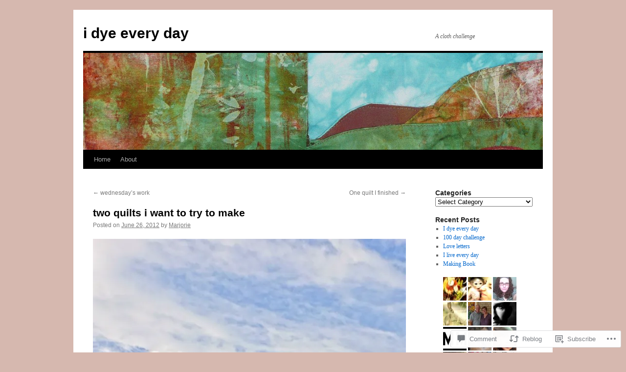

--- FILE ---
content_type: text/html; charset=UTF-8
request_url: https://idyeeveryday.com/2012/06/26/two-quilts-i-want-to-try-to-make/?replytocom=815
body_size: 34658
content:
<!DOCTYPE html>
<html lang="en">
<head>
<meta charset="UTF-8" />
<title>
two quilts i want to try to make | i dye every day</title>
<link rel="profile" href="https://gmpg.org/xfn/11" />
<link rel="stylesheet" type="text/css" media="all" href="https://s0.wp.com/wp-content/themes/pub/twentyten/style.css?m=1659017451i&amp;ver=20190507" />
<link rel="pingback" href="https://idyeeveryday.com/xmlrpc.php">
<meta name='robots' content='max-image-preview:large, noindex, follow' />

<!-- Async WordPress.com Remote Login -->
<script id="wpcom_remote_login_js">
var wpcom_remote_login_extra_auth = '';
function wpcom_remote_login_remove_dom_node_id( element_id ) {
	var dom_node = document.getElementById( element_id );
	if ( dom_node ) { dom_node.parentNode.removeChild( dom_node ); }
}
function wpcom_remote_login_remove_dom_node_classes( class_name ) {
	var dom_nodes = document.querySelectorAll( '.' + class_name );
	for ( var i = 0; i < dom_nodes.length; i++ ) {
		dom_nodes[ i ].parentNode.removeChild( dom_nodes[ i ] );
	}
}
function wpcom_remote_login_final_cleanup() {
	wpcom_remote_login_remove_dom_node_classes( "wpcom_remote_login_msg" );
	wpcom_remote_login_remove_dom_node_id( "wpcom_remote_login_key" );
	wpcom_remote_login_remove_dom_node_id( "wpcom_remote_login_validate" );
	wpcom_remote_login_remove_dom_node_id( "wpcom_remote_login_js" );
	wpcom_remote_login_remove_dom_node_id( "wpcom_request_access_iframe" );
	wpcom_remote_login_remove_dom_node_id( "wpcom_request_access_styles" );
}

// Watch for messages back from the remote login
window.addEventListener( "message", function( e ) {
	if ( e.origin === "https://r-login.wordpress.com" ) {
		var data = {};
		try {
			data = JSON.parse( e.data );
		} catch( e ) {
			wpcom_remote_login_final_cleanup();
			return;
		}

		if ( data.msg === 'LOGIN' ) {
			// Clean up the login check iframe
			wpcom_remote_login_remove_dom_node_id( "wpcom_remote_login_key" );

			var id_regex = new RegExp( /^[0-9]+$/ );
			var token_regex = new RegExp( /^.*|.*|.*$/ );
			if (
				token_regex.test( data.token )
				&& id_regex.test( data.wpcomid )
			) {
				// We have everything we need to ask for a login
				var script = document.createElement( "script" );
				script.setAttribute( "id", "wpcom_remote_login_validate" );
				script.src = '/remote-login.php?wpcom_remote_login=validate'
					+ '&wpcomid=' + data.wpcomid
					+ '&token=' + encodeURIComponent( data.token )
					+ '&host=' + window.location.protocol
					+ '//' + window.location.hostname
					+ '&postid=1519'
					+ '&is_singular=1';
				document.body.appendChild( script );
			}

			return;
		}

		// Safari ITP, not logged in, so redirect
		if ( data.msg === 'LOGIN-REDIRECT' ) {
			window.location = 'https://wordpress.com/log-in?redirect_to=' + window.location.href;
			return;
		}

		// Safari ITP, storage access failed, remove the request
		if ( data.msg === 'LOGIN-REMOVE' ) {
			var css_zap = 'html { -webkit-transition: margin-top 1s; transition: margin-top 1s; } /* 9001 */ html { margin-top: 0 !important; } * html body { margin-top: 0 !important; } @media screen and ( max-width: 782px ) { html { margin-top: 0 !important; } * html body { margin-top: 0 !important; } }';
			var style_zap = document.createElement( 'style' );
			style_zap.type = 'text/css';
			style_zap.appendChild( document.createTextNode( css_zap ) );
			document.body.appendChild( style_zap );

			var e = document.getElementById( 'wpcom_request_access_iframe' );
			e.parentNode.removeChild( e );

			document.cookie = 'wordpress_com_login_access=denied; path=/; max-age=31536000';

			return;
		}

		// Safari ITP
		if ( data.msg === 'REQUEST_ACCESS' ) {
			console.log( 'request access: safari' );

			// Check ITP iframe enable/disable knob
			if ( wpcom_remote_login_extra_auth !== 'safari_itp_iframe' ) {
				return;
			}

			// If we are in a "private window" there is no ITP.
			var private_window = false;
			try {
				var opendb = window.openDatabase( null, null, null, null );
			} catch( e ) {
				private_window = true;
			}

			if ( private_window ) {
				console.log( 'private window' );
				return;
			}

			var iframe = document.createElement( 'iframe' );
			iframe.id = 'wpcom_request_access_iframe';
			iframe.setAttribute( 'scrolling', 'no' );
			iframe.setAttribute( 'sandbox', 'allow-storage-access-by-user-activation allow-scripts allow-same-origin allow-top-navigation-by-user-activation' );
			iframe.src = 'https://r-login.wordpress.com/remote-login.php?wpcom_remote_login=request_access&origin=' + encodeURIComponent( data.origin ) + '&wpcomid=' + encodeURIComponent( data.wpcomid );

			var css = 'html { -webkit-transition: margin-top 1s; transition: margin-top 1s; } /* 9001 */ html { margin-top: 46px !important; } * html body { margin-top: 46px !important; } @media screen and ( max-width: 660px ) { html { margin-top: 71px !important; } * html body { margin-top: 71px !important; } #wpcom_request_access_iframe { display: block; height: 71px !important; } } #wpcom_request_access_iframe { border: 0px; height: 46px; position: fixed; top: 0; left: 0; width: 100%; min-width: 100%; z-index: 99999; background: #23282d; } ';

			var style = document.createElement( 'style' );
			style.type = 'text/css';
			style.id = 'wpcom_request_access_styles';
			style.appendChild( document.createTextNode( css ) );
			document.body.appendChild( style );

			document.body.appendChild( iframe );
		}

		if ( data.msg === 'DONE' ) {
			wpcom_remote_login_final_cleanup();
		}
	}
}, false );

// Inject the remote login iframe after the page has had a chance to load
// more critical resources
window.addEventListener( "DOMContentLoaded", function( e ) {
	var iframe = document.createElement( "iframe" );
	iframe.style.display = "none";
	iframe.setAttribute( "scrolling", "no" );
	iframe.setAttribute( "id", "wpcom_remote_login_key" );
	iframe.src = "https://r-login.wordpress.com/remote-login.php"
		+ "?wpcom_remote_login=key"
		+ "&origin=aHR0cHM6Ly9pZHllZXZlcnlkYXkuY29t"
		+ "&wpcomid=13727029"
		+ "&time=" + Math.floor( Date.now() / 1000 );
	document.body.appendChild( iframe );
}, false );
</script>
<link rel='dns-prefetch' href='//widgets.wp.com' />
<link rel='dns-prefetch' href='//s0.wp.com' />
<link rel="alternate" type="application/rss+xml" title="i dye every day &raquo; Feed" href="https://idyeeveryday.com/feed/" />
<link rel="alternate" type="application/rss+xml" title="i dye every day &raquo; Comments Feed" href="https://idyeeveryday.com/comments/feed/" />
<link rel="alternate" type="application/rss+xml" title="i dye every day &raquo; two quilts i want to try to&nbsp;make Comments Feed" href="https://idyeeveryday.com/2012/06/26/two-quilts-i-want-to-try-to-make/feed/" />
	<script type="text/javascript">
		/* <![CDATA[ */
		function addLoadEvent(func) {
			var oldonload = window.onload;
			if (typeof window.onload != 'function') {
				window.onload = func;
			} else {
				window.onload = function () {
					oldonload();
					func();
				}
			}
		}
		/* ]]> */
	</script>
	<link crossorigin='anonymous' rel='stylesheet' id='all-css-0-1' href='/_static/??-eJxtzEkKgDAMQNELWYNjcSGeRdog1Q7BpHh9UQRBXD74fDhImRQFo0DIinxeXGRYUWg222PgHCEkmz0y7OhnQasosXxUGuYC/o/ebfh+b135FMZKd02th77t1hMpiDR+&cssminify=yes' type='text/css' media='all' />
<style id='wp-emoji-styles-inline-css'>

	img.wp-smiley, img.emoji {
		display: inline !important;
		border: none !important;
		box-shadow: none !important;
		height: 1em !important;
		width: 1em !important;
		margin: 0 0.07em !important;
		vertical-align: -0.1em !important;
		background: none !important;
		padding: 0 !important;
	}
/*# sourceURL=wp-emoji-styles-inline-css */
</style>
<link crossorigin='anonymous' rel='stylesheet' id='all-css-2-1' href='/wp-content/plugins/gutenberg-core/v22.2.0/build/styles/block-library/style.css?m=1764855221i&cssminify=yes' type='text/css' media='all' />
<style id='wp-block-library-inline-css'>
.has-text-align-justify {
	text-align:justify;
}
.has-text-align-justify{text-align:justify;}

/*# sourceURL=wp-block-library-inline-css */
</style><style id='global-styles-inline-css'>
:root{--wp--preset--aspect-ratio--square: 1;--wp--preset--aspect-ratio--4-3: 4/3;--wp--preset--aspect-ratio--3-4: 3/4;--wp--preset--aspect-ratio--3-2: 3/2;--wp--preset--aspect-ratio--2-3: 2/3;--wp--preset--aspect-ratio--16-9: 16/9;--wp--preset--aspect-ratio--9-16: 9/16;--wp--preset--color--black: #000;--wp--preset--color--cyan-bluish-gray: #abb8c3;--wp--preset--color--white: #fff;--wp--preset--color--pale-pink: #f78da7;--wp--preset--color--vivid-red: #cf2e2e;--wp--preset--color--luminous-vivid-orange: #ff6900;--wp--preset--color--luminous-vivid-amber: #fcb900;--wp--preset--color--light-green-cyan: #7bdcb5;--wp--preset--color--vivid-green-cyan: #00d084;--wp--preset--color--pale-cyan-blue: #8ed1fc;--wp--preset--color--vivid-cyan-blue: #0693e3;--wp--preset--color--vivid-purple: #9b51e0;--wp--preset--color--blue: #0066cc;--wp--preset--color--medium-gray: #666;--wp--preset--color--light-gray: #f1f1f1;--wp--preset--gradient--vivid-cyan-blue-to-vivid-purple: linear-gradient(135deg,rgb(6,147,227) 0%,rgb(155,81,224) 100%);--wp--preset--gradient--light-green-cyan-to-vivid-green-cyan: linear-gradient(135deg,rgb(122,220,180) 0%,rgb(0,208,130) 100%);--wp--preset--gradient--luminous-vivid-amber-to-luminous-vivid-orange: linear-gradient(135deg,rgb(252,185,0) 0%,rgb(255,105,0) 100%);--wp--preset--gradient--luminous-vivid-orange-to-vivid-red: linear-gradient(135deg,rgb(255,105,0) 0%,rgb(207,46,46) 100%);--wp--preset--gradient--very-light-gray-to-cyan-bluish-gray: linear-gradient(135deg,rgb(238,238,238) 0%,rgb(169,184,195) 100%);--wp--preset--gradient--cool-to-warm-spectrum: linear-gradient(135deg,rgb(74,234,220) 0%,rgb(151,120,209) 20%,rgb(207,42,186) 40%,rgb(238,44,130) 60%,rgb(251,105,98) 80%,rgb(254,248,76) 100%);--wp--preset--gradient--blush-light-purple: linear-gradient(135deg,rgb(255,206,236) 0%,rgb(152,150,240) 100%);--wp--preset--gradient--blush-bordeaux: linear-gradient(135deg,rgb(254,205,165) 0%,rgb(254,45,45) 50%,rgb(107,0,62) 100%);--wp--preset--gradient--luminous-dusk: linear-gradient(135deg,rgb(255,203,112) 0%,rgb(199,81,192) 50%,rgb(65,88,208) 100%);--wp--preset--gradient--pale-ocean: linear-gradient(135deg,rgb(255,245,203) 0%,rgb(182,227,212) 50%,rgb(51,167,181) 100%);--wp--preset--gradient--electric-grass: linear-gradient(135deg,rgb(202,248,128) 0%,rgb(113,206,126) 100%);--wp--preset--gradient--midnight: linear-gradient(135deg,rgb(2,3,129) 0%,rgb(40,116,252) 100%);--wp--preset--font-size--small: 13px;--wp--preset--font-size--medium: 20px;--wp--preset--font-size--large: 36px;--wp--preset--font-size--x-large: 42px;--wp--preset--font-family--albert-sans: 'Albert Sans', sans-serif;--wp--preset--font-family--alegreya: Alegreya, serif;--wp--preset--font-family--arvo: Arvo, serif;--wp--preset--font-family--bodoni-moda: 'Bodoni Moda', serif;--wp--preset--font-family--bricolage-grotesque: 'Bricolage Grotesque', sans-serif;--wp--preset--font-family--cabin: Cabin, sans-serif;--wp--preset--font-family--chivo: Chivo, sans-serif;--wp--preset--font-family--commissioner: Commissioner, sans-serif;--wp--preset--font-family--cormorant: Cormorant, serif;--wp--preset--font-family--courier-prime: 'Courier Prime', monospace;--wp--preset--font-family--crimson-pro: 'Crimson Pro', serif;--wp--preset--font-family--dm-mono: 'DM Mono', monospace;--wp--preset--font-family--dm-sans: 'DM Sans', sans-serif;--wp--preset--font-family--dm-serif-display: 'DM Serif Display', serif;--wp--preset--font-family--domine: Domine, serif;--wp--preset--font-family--eb-garamond: 'EB Garamond', serif;--wp--preset--font-family--epilogue: Epilogue, sans-serif;--wp--preset--font-family--fahkwang: Fahkwang, sans-serif;--wp--preset--font-family--figtree: Figtree, sans-serif;--wp--preset--font-family--fira-sans: 'Fira Sans', sans-serif;--wp--preset--font-family--fjalla-one: 'Fjalla One', sans-serif;--wp--preset--font-family--fraunces: Fraunces, serif;--wp--preset--font-family--gabarito: Gabarito, system-ui;--wp--preset--font-family--ibm-plex-mono: 'IBM Plex Mono', monospace;--wp--preset--font-family--ibm-plex-sans: 'IBM Plex Sans', sans-serif;--wp--preset--font-family--ibarra-real-nova: 'Ibarra Real Nova', serif;--wp--preset--font-family--instrument-serif: 'Instrument Serif', serif;--wp--preset--font-family--inter: Inter, sans-serif;--wp--preset--font-family--josefin-sans: 'Josefin Sans', sans-serif;--wp--preset--font-family--jost: Jost, sans-serif;--wp--preset--font-family--libre-baskerville: 'Libre Baskerville', serif;--wp--preset--font-family--libre-franklin: 'Libre Franklin', sans-serif;--wp--preset--font-family--literata: Literata, serif;--wp--preset--font-family--lora: Lora, serif;--wp--preset--font-family--merriweather: Merriweather, serif;--wp--preset--font-family--montserrat: Montserrat, sans-serif;--wp--preset--font-family--newsreader: Newsreader, serif;--wp--preset--font-family--noto-sans-mono: 'Noto Sans Mono', sans-serif;--wp--preset--font-family--nunito: Nunito, sans-serif;--wp--preset--font-family--open-sans: 'Open Sans', sans-serif;--wp--preset--font-family--overpass: Overpass, sans-serif;--wp--preset--font-family--pt-serif: 'PT Serif', serif;--wp--preset--font-family--petrona: Petrona, serif;--wp--preset--font-family--piazzolla: Piazzolla, serif;--wp--preset--font-family--playfair-display: 'Playfair Display', serif;--wp--preset--font-family--plus-jakarta-sans: 'Plus Jakarta Sans', sans-serif;--wp--preset--font-family--poppins: Poppins, sans-serif;--wp--preset--font-family--raleway: Raleway, sans-serif;--wp--preset--font-family--roboto: Roboto, sans-serif;--wp--preset--font-family--roboto-slab: 'Roboto Slab', serif;--wp--preset--font-family--rubik: Rubik, sans-serif;--wp--preset--font-family--rufina: Rufina, serif;--wp--preset--font-family--sora: Sora, sans-serif;--wp--preset--font-family--source-sans-3: 'Source Sans 3', sans-serif;--wp--preset--font-family--source-serif-4: 'Source Serif 4', serif;--wp--preset--font-family--space-mono: 'Space Mono', monospace;--wp--preset--font-family--syne: Syne, sans-serif;--wp--preset--font-family--texturina: Texturina, serif;--wp--preset--font-family--urbanist: Urbanist, sans-serif;--wp--preset--font-family--work-sans: 'Work Sans', sans-serif;--wp--preset--spacing--20: 0.44rem;--wp--preset--spacing--30: 0.67rem;--wp--preset--spacing--40: 1rem;--wp--preset--spacing--50: 1.5rem;--wp--preset--spacing--60: 2.25rem;--wp--preset--spacing--70: 3.38rem;--wp--preset--spacing--80: 5.06rem;--wp--preset--shadow--natural: 6px 6px 9px rgba(0, 0, 0, 0.2);--wp--preset--shadow--deep: 12px 12px 50px rgba(0, 0, 0, 0.4);--wp--preset--shadow--sharp: 6px 6px 0px rgba(0, 0, 0, 0.2);--wp--preset--shadow--outlined: 6px 6px 0px -3px rgb(255, 255, 255), 6px 6px rgb(0, 0, 0);--wp--preset--shadow--crisp: 6px 6px 0px rgb(0, 0, 0);}:where(.is-layout-flex){gap: 0.5em;}:where(.is-layout-grid){gap: 0.5em;}body .is-layout-flex{display: flex;}.is-layout-flex{flex-wrap: wrap;align-items: center;}.is-layout-flex > :is(*, div){margin: 0;}body .is-layout-grid{display: grid;}.is-layout-grid > :is(*, div){margin: 0;}:where(.wp-block-columns.is-layout-flex){gap: 2em;}:where(.wp-block-columns.is-layout-grid){gap: 2em;}:where(.wp-block-post-template.is-layout-flex){gap: 1.25em;}:where(.wp-block-post-template.is-layout-grid){gap: 1.25em;}.has-black-color{color: var(--wp--preset--color--black) !important;}.has-cyan-bluish-gray-color{color: var(--wp--preset--color--cyan-bluish-gray) !important;}.has-white-color{color: var(--wp--preset--color--white) !important;}.has-pale-pink-color{color: var(--wp--preset--color--pale-pink) !important;}.has-vivid-red-color{color: var(--wp--preset--color--vivid-red) !important;}.has-luminous-vivid-orange-color{color: var(--wp--preset--color--luminous-vivid-orange) !important;}.has-luminous-vivid-amber-color{color: var(--wp--preset--color--luminous-vivid-amber) !important;}.has-light-green-cyan-color{color: var(--wp--preset--color--light-green-cyan) !important;}.has-vivid-green-cyan-color{color: var(--wp--preset--color--vivid-green-cyan) !important;}.has-pale-cyan-blue-color{color: var(--wp--preset--color--pale-cyan-blue) !important;}.has-vivid-cyan-blue-color{color: var(--wp--preset--color--vivid-cyan-blue) !important;}.has-vivid-purple-color{color: var(--wp--preset--color--vivid-purple) !important;}.has-black-background-color{background-color: var(--wp--preset--color--black) !important;}.has-cyan-bluish-gray-background-color{background-color: var(--wp--preset--color--cyan-bluish-gray) !important;}.has-white-background-color{background-color: var(--wp--preset--color--white) !important;}.has-pale-pink-background-color{background-color: var(--wp--preset--color--pale-pink) !important;}.has-vivid-red-background-color{background-color: var(--wp--preset--color--vivid-red) !important;}.has-luminous-vivid-orange-background-color{background-color: var(--wp--preset--color--luminous-vivid-orange) !important;}.has-luminous-vivid-amber-background-color{background-color: var(--wp--preset--color--luminous-vivid-amber) !important;}.has-light-green-cyan-background-color{background-color: var(--wp--preset--color--light-green-cyan) !important;}.has-vivid-green-cyan-background-color{background-color: var(--wp--preset--color--vivid-green-cyan) !important;}.has-pale-cyan-blue-background-color{background-color: var(--wp--preset--color--pale-cyan-blue) !important;}.has-vivid-cyan-blue-background-color{background-color: var(--wp--preset--color--vivid-cyan-blue) !important;}.has-vivid-purple-background-color{background-color: var(--wp--preset--color--vivid-purple) !important;}.has-black-border-color{border-color: var(--wp--preset--color--black) !important;}.has-cyan-bluish-gray-border-color{border-color: var(--wp--preset--color--cyan-bluish-gray) !important;}.has-white-border-color{border-color: var(--wp--preset--color--white) !important;}.has-pale-pink-border-color{border-color: var(--wp--preset--color--pale-pink) !important;}.has-vivid-red-border-color{border-color: var(--wp--preset--color--vivid-red) !important;}.has-luminous-vivid-orange-border-color{border-color: var(--wp--preset--color--luminous-vivid-orange) !important;}.has-luminous-vivid-amber-border-color{border-color: var(--wp--preset--color--luminous-vivid-amber) !important;}.has-light-green-cyan-border-color{border-color: var(--wp--preset--color--light-green-cyan) !important;}.has-vivid-green-cyan-border-color{border-color: var(--wp--preset--color--vivid-green-cyan) !important;}.has-pale-cyan-blue-border-color{border-color: var(--wp--preset--color--pale-cyan-blue) !important;}.has-vivid-cyan-blue-border-color{border-color: var(--wp--preset--color--vivid-cyan-blue) !important;}.has-vivid-purple-border-color{border-color: var(--wp--preset--color--vivid-purple) !important;}.has-vivid-cyan-blue-to-vivid-purple-gradient-background{background: var(--wp--preset--gradient--vivid-cyan-blue-to-vivid-purple) !important;}.has-light-green-cyan-to-vivid-green-cyan-gradient-background{background: var(--wp--preset--gradient--light-green-cyan-to-vivid-green-cyan) !important;}.has-luminous-vivid-amber-to-luminous-vivid-orange-gradient-background{background: var(--wp--preset--gradient--luminous-vivid-amber-to-luminous-vivid-orange) !important;}.has-luminous-vivid-orange-to-vivid-red-gradient-background{background: var(--wp--preset--gradient--luminous-vivid-orange-to-vivid-red) !important;}.has-very-light-gray-to-cyan-bluish-gray-gradient-background{background: var(--wp--preset--gradient--very-light-gray-to-cyan-bluish-gray) !important;}.has-cool-to-warm-spectrum-gradient-background{background: var(--wp--preset--gradient--cool-to-warm-spectrum) !important;}.has-blush-light-purple-gradient-background{background: var(--wp--preset--gradient--blush-light-purple) !important;}.has-blush-bordeaux-gradient-background{background: var(--wp--preset--gradient--blush-bordeaux) !important;}.has-luminous-dusk-gradient-background{background: var(--wp--preset--gradient--luminous-dusk) !important;}.has-pale-ocean-gradient-background{background: var(--wp--preset--gradient--pale-ocean) !important;}.has-electric-grass-gradient-background{background: var(--wp--preset--gradient--electric-grass) !important;}.has-midnight-gradient-background{background: var(--wp--preset--gradient--midnight) !important;}.has-small-font-size{font-size: var(--wp--preset--font-size--small) !important;}.has-medium-font-size{font-size: var(--wp--preset--font-size--medium) !important;}.has-large-font-size{font-size: var(--wp--preset--font-size--large) !important;}.has-x-large-font-size{font-size: var(--wp--preset--font-size--x-large) !important;}.has-albert-sans-font-family{font-family: var(--wp--preset--font-family--albert-sans) !important;}.has-alegreya-font-family{font-family: var(--wp--preset--font-family--alegreya) !important;}.has-arvo-font-family{font-family: var(--wp--preset--font-family--arvo) !important;}.has-bodoni-moda-font-family{font-family: var(--wp--preset--font-family--bodoni-moda) !important;}.has-bricolage-grotesque-font-family{font-family: var(--wp--preset--font-family--bricolage-grotesque) !important;}.has-cabin-font-family{font-family: var(--wp--preset--font-family--cabin) !important;}.has-chivo-font-family{font-family: var(--wp--preset--font-family--chivo) !important;}.has-commissioner-font-family{font-family: var(--wp--preset--font-family--commissioner) !important;}.has-cormorant-font-family{font-family: var(--wp--preset--font-family--cormorant) !important;}.has-courier-prime-font-family{font-family: var(--wp--preset--font-family--courier-prime) !important;}.has-crimson-pro-font-family{font-family: var(--wp--preset--font-family--crimson-pro) !important;}.has-dm-mono-font-family{font-family: var(--wp--preset--font-family--dm-mono) !important;}.has-dm-sans-font-family{font-family: var(--wp--preset--font-family--dm-sans) !important;}.has-dm-serif-display-font-family{font-family: var(--wp--preset--font-family--dm-serif-display) !important;}.has-domine-font-family{font-family: var(--wp--preset--font-family--domine) !important;}.has-eb-garamond-font-family{font-family: var(--wp--preset--font-family--eb-garamond) !important;}.has-epilogue-font-family{font-family: var(--wp--preset--font-family--epilogue) !important;}.has-fahkwang-font-family{font-family: var(--wp--preset--font-family--fahkwang) !important;}.has-figtree-font-family{font-family: var(--wp--preset--font-family--figtree) !important;}.has-fira-sans-font-family{font-family: var(--wp--preset--font-family--fira-sans) !important;}.has-fjalla-one-font-family{font-family: var(--wp--preset--font-family--fjalla-one) !important;}.has-fraunces-font-family{font-family: var(--wp--preset--font-family--fraunces) !important;}.has-gabarito-font-family{font-family: var(--wp--preset--font-family--gabarito) !important;}.has-ibm-plex-mono-font-family{font-family: var(--wp--preset--font-family--ibm-plex-mono) !important;}.has-ibm-plex-sans-font-family{font-family: var(--wp--preset--font-family--ibm-plex-sans) !important;}.has-ibarra-real-nova-font-family{font-family: var(--wp--preset--font-family--ibarra-real-nova) !important;}.has-instrument-serif-font-family{font-family: var(--wp--preset--font-family--instrument-serif) !important;}.has-inter-font-family{font-family: var(--wp--preset--font-family--inter) !important;}.has-josefin-sans-font-family{font-family: var(--wp--preset--font-family--josefin-sans) !important;}.has-jost-font-family{font-family: var(--wp--preset--font-family--jost) !important;}.has-libre-baskerville-font-family{font-family: var(--wp--preset--font-family--libre-baskerville) !important;}.has-libre-franklin-font-family{font-family: var(--wp--preset--font-family--libre-franklin) !important;}.has-literata-font-family{font-family: var(--wp--preset--font-family--literata) !important;}.has-lora-font-family{font-family: var(--wp--preset--font-family--lora) !important;}.has-merriweather-font-family{font-family: var(--wp--preset--font-family--merriweather) !important;}.has-montserrat-font-family{font-family: var(--wp--preset--font-family--montserrat) !important;}.has-newsreader-font-family{font-family: var(--wp--preset--font-family--newsreader) !important;}.has-noto-sans-mono-font-family{font-family: var(--wp--preset--font-family--noto-sans-mono) !important;}.has-nunito-font-family{font-family: var(--wp--preset--font-family--nunito) !important;}.has-open-sans-font-family{font-family: var(--wp--preset--font-family--open-sans) !important;}.has-overpass-font-family{font-family: var(--wp--preset--font-family--overpass) !important;}.has-pt-serif-font-family{font-family: var(--wp--preset--font-family--pt-serif) !important;}.has-petrona-font-family{font-family: var(--wp--preset--font-family--petrona) !important;}.has-piazzolla-font-family{font-family: var(--wp--preset--font-family--piazzolla) !important;}.has-playfair-display-font-family{font-family: var(--wp--preset--font-family--playfair-display) !important;}.has-plus-jakarta-sans-font-family{font-family: var(--wp--preset--font-family--plus-jakarta-sans) !important;}.has-poppins-font-family{font-family: var(--wp--preset--font-family--poppins) !important;}.has-raleway-font-family{font-family: var(--wp--preset--font-family--raleway) !important;}.has-roboto-font-family{font-family: var(--wp--preset--font-family--roboto) !important;}.has-roboto-slab-font-family{font-family: var(--wp--preset--font-family--roboto-slab) !important;}.has-rubik-font-family{font-family: var(--wp--preset--font-family--rubik) !important;}.has-rufina-font-family{font-family: var(--wp--preset--font-family--rufina) !important;}.has-sora-font-family{font-family: var(--wp--preset--font-family--sora) !important;}.has-source-sans-3-font-family{font-family: var(--wp--preset--font-family--source-sans-3) !important;}.has-source-serif-4-font-family{font-family: var(--wp--preset--font-family--source-serif-4) !important;}.has-space-mono-font-family{font-family: var(--wp--preset--font-family--space-mono) !important;}.has-syne-font-family{font-family: var(--wp--preset--font-family--syne) !important;}.has-texturina-font-family{font-family: var(--wp--preset--font-family--texturina) !important;}.has-urbanist-font-family{font-family: var(--wp--preset--font-family--urbanist) !important;}.has-work-sans-font-family{font-family: var(--wp--preset--font-family--work-sans) !important;}
/*# sourceURL=global-styles-inline-css */
</style>

<style id='classic-theme-styles-inline-css'>
/*! This file is auto-generated */
.wp-block-button__link{color:#fff;background-color:#32373c;border-radius:9999px;box-shadow:none;text-decoration:none;padding:calc(.667em + 2px) calc(1.333em + 2px);font-size:1.125em}.wp-block-file__button{background:#32373c;color:#fff;text-decoration:none}
/*# sourceURL=/wp-includes/css/classic-themes.min.css */
</style>
<link crossorigin='anonymous' rel='stylesheet' id='all-css-4-1' href='/_static/??-eJx9jksOwjAMRC9EsEAtnwXiKCgfC1LqJIqd9vq4qtgAYmPJM/PsgbkYn5NgEqBmytjuMTH4XFF1KlZAE4QhWhyRNLb1zBv4jc1FGeNcqchsdFJsZOShIP/jBpRi/dOotJ5YDeCW3t5twhRyBdskkxWJ/osCrh5ci2OACavTzyoulflzX7pc6bI7Hk777tx1/fACNXxjkA==&cssminify=yes' type='text/css' media='all' />
<link rel='stylesheet' id='verbum-gutenberg-css-css' href='https://widgets.wp.com/verbum-block-editor/block-editor.css?ver=1738686361' media='all' />
<link crossorigin='anonymous' rel='stylesheet' id='all-css-6-1' href='/_static/??-eJyFjsEOwjAMQ3+IECaxiR0Q37JVoRTaplpSVfv7hRsTEtxsy88ytgKOs1JW1AclEix1Rm0WrJbiHNm95OhEDvivK7pGglYcpy8gVSix+pAFF7JRb9KjtT7sL8gTg12ZNHDeGbjHKSxv9Jau3dCdzv3YX8bnBqh7UWU=&cssminify=yes' type='text/css' media='all' />
<style id='jetpack-global-styles-frontend-style-inline-css'>
:root { --font-headings: unset; --font-base: unset; --font-headings-default: -apple-system,BlinkMacSystemFont,"Segoe UI",Roboto,Oxygen-Sans,Ubuntu,Cantarell,"Helvetica Neue",sans-serif; --font-base-default: -apple-system,BlinkMacSystemFont,"Segoe UI",Roboto,Oxygen-Sans,Ubuntu,Cantarell,"Helvetica Neue",sans-serif;}
/*# sourceURL=jetpack-global-styles-frontend-style-inline-css */
</style>
<link crossorigin='anonymous' rel='stylesheet' id='all-css-8-1' href='/_static/??-eJyNjcEKwjAQRH/IuKitxYP4KRKzIdm62YRuQvHvrdKLCOLtDcy8gbkYl6V6qZCaKdwCicLoa7HuvmbQJpAyNvYKGu3k0SI+3kgStk51A3+LriQONDuybDiHrB/hS1ajT8tt7CBwvln+9TYTBl8VlsrKJkyExgoaJq2v7SWdd0N/2A+nY9ePT815Xvc=&cssminify=yes' type='text/css' media='all' />
<script type="text/javascript" id="jetpack_related-posts-js-extra">
/* <![CDATA[ */
var related_posts_js_options = {"post_heading":"h4"};
//# sourceURL=jetpack_related-posts-js-extra
/* ]]> */
</script>
<script type="text/javascript" id="wpcom-actionbar-placeholder-js-extra">
/* <![CDATA[ */
var actionbardata = {"siteID":"13727029","postID":"1519","siteURL":"https://idyeeveryday.com","xhrURL":"https://idyeeveryday.com/wp-admin/admin-ajax.php","nonce":"8d63a61e57","isLoggedIn":"","statusMessage":"","subsEmailDefault":"instantly","proxyScriptUrl":"https://s0.wp.com/wp-content/js/wpcom-proxy-request.js?m=1513050504i&amp;ver=20211021","shortlink":"https://wp.me/pVB1H-ov","i18n":{"followedText":"New posts from this site will now appear in your \u003Ca href=\"https://wordpress.com/reader\"\u003EReader\u003C/a\u003E","foldBar":"Collapse this bar","unfoldBar":"Expand this bar","shortLinkCopied":"Shortlink copied to clipboard."}};
//# sourceURL=wpcom-actionbar-placeholder-js-extra
/* ]]> */
</script>
<script type="text/javascript" id="jetpack-mu-wpcom-settings-js-before">
/* <![CDATA[ */
var JETPACK_MU_WPCOM_SETTINGS = {"assetsUrl":"https://s0.wp.com/wp-content/mu-plugins/jetpack-mu-wpcom-plugin/sun/jetpack_vendor/automattic/jetpack-mu-wpcom/src/build/"};
//# sourceURL=jetpack-mu-wpcom-settings-js-before
/* ]]> */
</script>
<script crossorigin='anonymous' type='text/javascript'  src='/_static/??/wp-content/mu-plugins/jetpack-plugin/sun/_inc/build/related-posts/related-posts.min.js,/wp-content/js/rlt-proxy.js?m=1755011788j'></script>
<script type="text/javascript" id="rlt-proxy-js-after">
/* <![CDATA[ */
	rltInitialize( {"token":null,"iframeOrigins":["https:\/\/widgets.wp.com"]} );
//# sourceURL=rlt-proxy-js-after
/* ]]> */
</script>
<link rel="EditURI" type="application/rsd+xml" title="RSD" href="https://mydyeblog.wordpress.com/xmlrpc.php?rsd" />
<meta name="generator" content="WordPress.com" />
<link rel="canonical" href="https://idyeeveryday.com/2012/06/26/two-quilts-i-want-to-try-to-make/" />
<link rel='shortlink' href='https://wp.me/pVB1H-ov' />
<link rel="alternate" type="application/json+oembed" href="https://public-api.wordpress.com/oembed/?format=json&amp;url=https%3A%2F%2Fidyeeveryday.com%2F2012%2F06%2F26%2Ftwo-quilts-i-want-to-try-to-make%2F&amp;for=wpcom-auto-discovery" /><link rel="alternate" type="application/xml+oembed" href="https://public-api.wordpress.com/oembed/?format=xml&amp;url=https%3A%2F%2Fidyeeveryday.com%2F2012%2F06%2F26%2Ftwo-quilts-i-want-to-try-to-make%2F&amp;for=wpcom-auto-discovery" />
<!-- Jetpack Open Graph Tags -->
<meta property="og:type" content="article" />
<meta property="og:title" content="two quilts i want to try to make" />
<meta property="og:url" content="https://idyeeveryday.com/2012/06/26/two-quilts-i-want-to-try-to-make/" />
<meta property="og:description" content="From these photos &#8211; which one do you like better and which one do you think will be easier to start with?" />
<meta property="article:published_time" content="2012-06-26T19:31:19+00:00" />
<meta property="article:modified_time" content="2012-06-26T19:31:19+00:00" />
<meta property="og:site_name" content="i dye every day" />
<meta property="og:image" content="https://idyeeveryday.com/wp-content/uploads/2012/06/11.jpg" />
<meta property="og:image:width" content="640" />
<meta property="og:image:height" content="1137" />
<meta property="og:image:alt" content="" />
<meta property="og:locale" content="en_US" />
<meta property="article:publisher" content="https://www.facebook.com/WordPresscom" />
<meta name="twitter:text:title" content="two quilts i want to try to&nbsp;make" />
<meta name="twitter:image" content="https://idyeeveryday.com/wp-content/uploads/2012/06/11.jpg?w=640" />
<meta name="twitter:card" content="summary_large_image" />

<!-- End Jetpack Open Graph Tags -->
<link rel="shortcut icon" type="image/x-icon" href="https://secure.gravatar.com/blavatar/213abadea7f8f25b12161d9fc62227a225b20e77799f5faba2f3c8e93ee868d1?s=32" sizes="16x16" />
<link rel="icon" type="image/x-icon" href="https://secure.gravatar.com/blavatar/213abadea7f8f25b12161d9fc62227a225b20e77799f5faba2f3c8e93ee868d1?s=32" sizes="16x16" />
<link rel="apple-touch-icon" href="https://secure.gravatar.com/blavatar/213abadea7f8f25b12161d9fc62227a225b20e77799f5faba2f3c8e93ee868d1?s=114" />
<link rel='openid.server' href='https://idyeeveryday.com/?openidserver=1' />
<link rel='openid.delegate' href='https://idyeeveryday.com/' />
<link rel="search" type="application/opensearchdescription+xml" href="https://idyeeveryday.com/osd.xml" title="i dye every day" />
<link rel="search" type="application/opensearchdescription+xml" href="https://s1.wp.com/opensearch.xml" title="WordPress.com" />
<meta name="theme-color" content="#d6b8af" />
		<style type="text/css">
			.recentcomments a {
				display: inline !important;
				padding: 0 !important;
				margin: 0 !important;
			}

			table.recentcommentsavatartop img.avatar, table.recentcommentsavatarend img.avatar {
				border: 0px;
				margin: 0;
			}

			table.recentcommentsavatartop a, table.recentcommentsavatarend a {
				border: 0px !important;
				background-color: transparent !important;
			}

			td.recentcommentsavatarend, td.recentcommentsavatartop {
				padding: 0px 0px 1px 0px;
				margin: 0px;
			}

			td.recentcommentstextend {
				border: none !important;
				padding: 0px 0px 2px 10px;
			}

			.rtl td.recentcommentstextend {
				padding: 0px 10px 2px 0px;
			}

			td.recentcommentstexttop {
				border: none;
				padding: 0px 0px 0px 10px;
			}

			.rtl td.recentcommentstexttop {
				padding: 0px 10px 0px 0px;
			}
		</style>
		<meta name="description" content="From these photos - which one do you like better and which one do you think will be easier to start with?" />
<style type="text/css" id="custom-background-css">
body.custom-background { background-color: #d6b8af; }
</style>
	<link crossorigin='anonymous' rel='stylesheet' id='all-css-0-3' href='/_static/??-eJydjt0OwiAMhV9I1uBP1Avjo5itENcNKKEQXl8WdYl36l2/npMvB2pUyCHbkMEXFV25UxCYbI49zi8GKQFuFBAGxzgLSKVoU4ciG/ha4NkUZwWwT1zEurXzfvzoew4q5EzDQTBRzMSt+0Gdp/DnUBk5ZWSzbJaGjto5clVrsIiv/qKPh935pPd6Oz0Azpl/mQ==&cssminify=yes' type='text/css' media='all' />
</head>

<body class="wp-singular post-template-default single single-post postid-1519 single-format-standard custom-background wp-theme-pubtwentyten customizer-styles-applied single-author jetpack-reblog-enabled">
<div id="wrapper" class="hfeed">
	<div id="header">
		<div id="masthead">
			<div id="branding" role="banner">
								<div id="site-title">
					<span>
						<a href="https://idyeeveryday.com/" title="i dye every day" rel="home">i dye every day</a>
					</span>
				</div>
				<div id="site-description">A cloth challenge</div>

									<a class="home-link" href="https://idyeeveryday.com/" title="i dye every day" rel="home">
						<img src="https://idyeeveryday.com/wp-content/uploads/2010/05/cropped-newblog.jpg" width="940" height="198" alt="" />
					</a>
								</div><!-- #branding -->

			<div id="access" role="navigation">
								<div class="skip-link screen-reader-text"><a href="#content" title="Skip to content">Skip to content</a></div>
				<div class="menu"><ul>
<li ><a href="https://idyeeveryday.com/">Home</a></li><li class="page_item page-item-2"><a href="https://idyeeveryday.com/about/">About</a></li>
</ul></div>
			</div><!-- #access -->
		</div><!-- #masthead -->
	</div><!-- #header -->

	<div id="main">

		<div id="container">
			<div id="content" role="main">

			

				<div id="nav-above" class="navigation">
					<div class="nav-previous"><a href="https://idyeeveryday.com/2012/06/20/wednesdays-work/" rel="prev"><span class="meta-nav">&larr;</span> wednesday&#8217;s work</a></div>
					<div class="nav-next"><a href="https://idyeeveryday.com/2012/06/30/one-quilt-i-finished/" rel="next">One quilt I&nbsp;finished <span class="meta-nav">&rarr;</span></a></div>
				</div><!-- #nav-above -->

				<div id="post-1519" class="post-1519 post type-post status-publish format-standard hentry category-uncategorized">
											<h2 class="entry-title"><a href="https://idyeeveryday.com/2012/06/26/two-quilts-i-want-to-try-to-make/" rel="bookmark">two quilts i want to try to&nbsp;make</a></h2>					
					<div class="entry-meta">
						<span class="meta-prep meta-prep-author">Posted on</span> <a href="https://idyeeveryday.com/2012/06/26/two-quilts-i-want-to-try-to-make/" title="7:31 pm" rel="bookmark"><span class="entry-date">June 26, 2012</span></a> <span class="meta-sep">by</span> <span class="author vcard"><a class="url fn n" href="https://idyeeveryday.com/author/marjiemo/" title="View all posts by Marjorie">Marjorie</a></span>					</div><!-- .entry-meta -->

					<div class="entry-content">
						<p><a href="https://idyeeveryday.com/wp-content/uploads/2012/06/11.jpg"><img data-attachment-id="1521" data-permalink="https://idyeeveryday.com/2012/06/26/two-quilts-i-want-to-try-to-make/1-7/" data-orig-file="https://idyeeveryday.com/wp-content/uploads/2012/06/11.jpg" data-orig-size="800,1422" data-comments-opened="1" data-image-meta="{&quot;aperture&quot;:&quot;0&quot;,&quot;credit&quot;:&quot;&quot;,&quot;camera&quot;:&quot;&quot;,&quot;caption&quot;:&quot;&quot;,&quot;created_timestamp&quot;:&quot;0&quot;,&quot;copyright&quot;:&quot;&quot;,&quot;focal_length&quot;:&quot;0&quot;,&quot;iso&quot;:&quot;0&quot;,&quot;shutter_speed&quot;:&quot;0&quot;,&quot;title&quot;:&quot;&quot;}" data-image-title="1" data-image-description="" data-image-caption="" data-medium-file="https://idyeeveryday.com/wp-content/uploads/2012/06/11.jpg?w=169" data-large-file="https://idyeeveryday.com/wp-content/uploads/2012/06/11.jpg?w=576" class="alignright size-full wp-image-1521" title="1" src="https://idyeeveryday.com/wp-content/uploads/2012/06/11.jpg?w=640&#038;h=1137" alt="" width="640" height="1137" srcset="https://idyeeveryday.com/wp-content/uploads/2012/06/11.jpg?w=640&amp;h=1138 640w, https://idyeeveryday.com/wp-content/uploads/2012/06/11.jpg?w=84&amp;h=150 84w, https://idyeeveryday.com/wp-content/uploads/2012/06/11.jpg?w=169&amp;h=300 169w, https://idyeeveryday.com/wp-content/uploads/2012/06/11.jpg?w=768&amp;h=1365 768w, https://idyeeveryday.com/wp-content/uploads/2012/06/11.jpg 800w" sizes="(max-width: 640px) 100vw, 640px" /></a><a href="https://idyeeveryday.com/wp-content/uploads/2012/06/21.jpg"><img data-attachment-id="1520" data-permalink="https://idyeeveryday.com/2012/06/26/two-quilts-i-want-to-try-to-make/2-9/" data-orig-file="https://idyeeveryday.com/wp-content/uploads/2012/06/21.jpg" data-orig-size="800,1422" data-comments-opened="1" data-image-meta="{&quot;aperture&quot;:&quot;0&quot;,&quot;credit&quot;:&quot;&quot;,&quot;camera&quot;:&quot;&quot;,&quot;caption&quot;:&quot;&quot;,&quot;created_timestamp&quot;:&quot;0&quot;,&quot;copyright&quot;:&quot;&quot;,&quot;focal_length&quot;:&quot;0&quot;,&quot;iso&quot;:&quot;0&quot;,&quot;shutter_speed&quot;:&quot;0&quot;,&quot;title&quot;:&quot;&quot;}" data-image-title="2" data-image-description="" data-image-caption="" data-medium-file="https://idyeeveryday.com/wp-content/uploads/2012/06/21.jpg?w=169" data-large-file="https://idyeeveryday.com/wp-content/uploads/2012/06/21.jpg?w=576" class="alignright size-full wp-image-1520" title="2" src="https://idyeeveryday.com/wp-content/uploads/2012/06/21.jpg?w=640&#038;h=1137" alt="" width="640" height="1137" srcset="https://idyeeveryday.com/wp-content/uploads/2012/06/21.jpg?w=640&amp;h=1138 640w, https://idyeeveryday.com/wp-content/uploads/2012/06/21.jpg?w=84&amp;h=150 84w, https://idyeeveryday.com/wp-content/uploads/2012/06/21.jpg?w=169&amp;h=300 169w, https://idyeeveryday.com/wp-content/uploads/2012/06/21.jpg?w=768&amp;h=1365 768w, https://idyeeveryday.com/wp-content/uploads/2012/06/21.jpg 800w" sizes="(max-width: 640px) 100vw, 640px" /></a>From these photos &#8211; which one do you like better and which one do you think will be easier to start with?</p>
<div id="jp-post-flair" class="sharedaddy sd-like-enabled sd-sharing-enabled"><div class="sharedaddy sd-sharing-enabled"><div class="robots-nocontent sd-block sd-social sd-social-icon-text sd-sharing"><h3 class="sd-title">Share this:</h3><div class="sd-content"><ul><li class="share-facebook"><a rel="nofollow noopener noreferrer"
				data-shared="sharing-facebook-1519"
				class="share-facebook sd-button share-icon"
				href="https://idyeeveryday.com/2012/06/26/two-quilts-i-want-to-try-to-make/?share=facebook"
				target="_blank"
				aria-labelledby="sharing-facebook-1519"
				>
				<span id="sharing-facebook-1519" hidden>Share on Facebook (Opens in new window)</span>
				<span>Facebook</span>
			</a></li><li class="share-x"><a rel="nofollow noopener noreferrer"
				data-shared="sharing-x-1519"
				class="share-x sd-button share-icon"
				href="https://idyeeveryday.com/2012/06/26/two-quilts-i-want-to-try-to-make/?share=x"
				target="_blank"
				aria-labelledby="sharing-x-1519"
				>
				<span id="sharing-x-1519" hidden>Share on X (Opens in new window)</span>
				<span>X</span>
			</a></li><li class="share-end"></li></ul></div></div></div><div class='sharedaddy sd-block sd-like jetpack-likes-widget-wrapper jetpack-likes-widget-unloaded' id='like-post-wrapper-13727029-1519-69708d2e4ecae' data-src='//widgets.wp.com/likes/index.html?ver=20260121#blog_id=13727029&amp;post_id=1519&amp;origin=mydyeblog.wordpress.com&amp;obj_id=13727029-1519-69708d2e4ecae&amp;domain=idyeeveryday.com' data-name='like-post-frame-13727029-1519-69708d2e4ecae' data-title='Like or Reblog'><div class='likes-widget-placeholder post-likes-widget-placeholder' style='height: 55px;'><span class='button'><span>Like</span></span> <span class='loading'>Loading...</span></div><span class='sd-text-color'></span><a class='sd-link-color'></a></div>
<div id='jp-relatedposts' class='jp-relatedposts' >
	<h3 class="jp-relatedposts-headline"><em>Related</em></h3>
</div></div>											</div><!-- .entry-content -->

							<div id="entry-author-info">
						<div id="author-avatar">
							<img referrerpolicy="no-referrer" alt='Unknown&#039;s avatar' src='https://2.gravatar.com/avatar/8bb103914d6e2248fc8e5cc9b1f03e206e0c80debc14909af3f20967c2f2b749?s=60&#038;d=identicon&#038;r=G' srcset='https://2.gravatar.com/avatar/8bb103914d6e2248fc8e5cc9b1f03e206e0c80debc14909af3f20967c2f2b749?s=60&#038;d=identicon&#038;r=G 1x, https://2.gravatar.com/avatar/8bb103914d6e2248fc8e5cc9b1f03e206e0c80debc14909af3f20967c2f2b749?s=90&#038;d=identicon&#038;r=G 1.5x, https://2.gravatar.com/avatar/8bb103914d6e2248fc8e5cc9b1f03e206e0c80debc14909af3f20967c2f2b749?s=120&#038;d=identicon&#038;r=G 2x, https://2.gravatar.com/avatar/8bb103914d6e2248fc8e5cc9b1f03e206e0c80debc14909af3f20967c2f2b749?s=180&#038;d=identicon&#038;r=G 3x, https://2.gravatar.com/avatar/8bb103914d6e2248fc8e5cc9b1f03e206e0c80debc14909af3f20967c2f2b749?s=240&#038;d=identicon&#038;r=G 4x' class='avatar avatar-60' height='60' width='60' decoding='async' />						</div><!-- #author-avatar -->
						<div id="author-description">
							<h2>
							About Marjorie							</h2>
							I dye, print and sell my work here:
www.printanddyeworkshop.com
printanddyeworkshop.etsy.com							<div id="author-link">
								<a href="https://idyeeveryday.com/author/marjiemo/" rel="author">
									View all posts by Marjorie <span class="meta-nav">&rarr;</span>								</a>
							</div><!-- #author-link	-->
						</div><!-- #author-description -->
					</div><!-- #entry-author-info -->

						<div class="entry-utility">
							This entry was posted in <a href="https://idyeeveryday.com/category/uncategorized/" rel="category tag">Uncategorized</a>. Bookmark the <a href="https://idyeeveryday.com/2012/06/26/two-quilts-i-want-to-try-to-make/" title="Permalink to two quilts i want to try to&nbsp;make" rel="bookmark">permalink</a>.													</div><!-- .entry-utility -->
					</div><!-- #post-1519 -->

				<div id="nav-below" class="navigation">
					<div class="nav-previous"><a href="https://idyeeveryday.com/2012/06/20/wednesdays-work/" rel="prev"><span class="meta-nav">&larr;</span> wednesday&#8217;s work</a></div>
					<div class="nav-next"><a href="https://idyeeveryday.com/2012/06/30/one-quilt-i-finished/" rel="next">One quilt I&nbsp;finished <span class="meta-nav">&rarr;</span></a></div>
				</div><!-- #nav-below -->

				
			<div id="comments">


			<h3 id="comments-title">
			14 Responses to <em>two quilts i want to try to&nbsp;make</em>			</h3>


			<ol class="commentlist">
						<li class="comment byuser comment-author-gurligregersen even thread-even depth-1" id="li-comment-825">
		<div id="comment-825">
			<div class="comment-author vcard">
				<img referrerpolicy="no-referrer" alt='gurligregersen&#039;s avatar' src='https://1.gravatar.com/avatar/48cd4f48c094362df6829436671e9202360f629a240a1b5de7b1ac131ad666fd?s=40&#038;d=identicon&#038;r=G' srcset='https://1.gravatar.com/avatar/48cd4f48c094362df6829436671e9202360f629a240a1b5de7b1ac131ad666fd?s=40&#038;d=identicon&#038;r=G 1x, https://1.gravatar.com/avatar/48cd4f48c094362df6829436671e9202360f629a240a1b5de7b1ac131ad666fd?s=60&#038;d=identicon&#038;r=G 1.5x, https://1.gravatar.com/avatar/48cd4f48c094362df6829436671e9202360f629a240a1b5de7b1ac131ad666fd?s=80&#038;d=identicon&#038;r=G 2x, https://1.gravatar.com/avatar/48cd4f48c094362df6829436671e9202360f629a240a1b5de7b1ac131ad666fd?s=120&#038;d=identicon&#038;r=G 3x, https://1.gravatar.com/avatar/48cd4f48c094362df6829436671e9202360f629a240a1b5de7b1ac131ad666fd?s=160&#038;d=identicon&#038;r=G 4x' class='avatar avatar-40' height='40' width='40' loading='lazy' decoding='async' />				<cite class="fn">gurligregersen</cite> <span class="says">says:</span>			</div><!-- .comment-author .vcard -->

				
				
			<div class="comment-meta commentmetadata"><a href="https://idyeeveryday.com/2012/06/26/two-quilts-i-want-to-try-to-make/#comment-825">
				July 2, 2012 at 7:00 am</a>			</div><!-- .comment-meta .commentmetadata -->

			<div class="comment-body"><p>Just back from holiday so maybe you have already started but I &#8216;vote&#8217; for the green/bricks first. Both are very good photos though.</p>
</div>

			<div class="reply">
				<a rel="nofollow" class="comment-reply-link" href="https://idyeeveryday.com/2012/06/26/two-quilts-i-want-to-try-to-make/?replytocom=825#respond" data-commentid="825" data-postid="1519" data-belowelement="comment-825" data-respondelement="respond" data-replyto="Reply to gurligregersen" aria-label="Reply to gurligregersen">Reply</a>			</div><!-- .reply -->
		</div><!-- #comment-##  -->

				<ul class="children">
		<li class="comment byuser comment-author-marjiemo bypostauthor odd alt depth-2" id="li-comment-827">
		<div id="comment-827">
			<div class="comment-author vcard">
				<img referrerpolicy="no-referrer" alt='Marjorie&#039;s avatar' src='https://2.gravatar.com/avatar/8bb103914d6e2248fc8e5cc9b1f03e206e0c80debc14909af3f20967c2f2b749?s=40&#038;d=identicon&#038;r=G' srcset='https://2.gravatar.com/avatar/8bb103914d6e2248fc8e5cc9b1f03e206e0c80debc14909af3f20967c2f2b749?s=40&#038;d=identicon&#038;r=G 1x, https://2.gravatar.com/avatar/8bb103914d6e2248fc8e5cc9b1f03e206e0c80debc14909af3f20967c2f2b749?s=60&#038;d=identicon&#038;r=G 1.5x, https://2.gravatar.com/avatar/8bb103914d6e2248fc8e5cc9b1f03e206e0c80debc14909af3f20967c2f2b749?s=80&#038;d=identicon&#038;r=G 2x, https://2.gravatar.com/avatar/8bb103914d6e2248fc8e5cc9b1f03e206e0c80debc14909af3f20967c2f2b749?s=120&#038;d=identicon&#038;r=G 3x, https://2.gravatar.com/avatar/8bb103914d6e2248fc8e5cc9b1f03e206e0c80debc14909af3f20967c2f2b749?s=160&#038;d=identicon&#038;r=G 4x' class='avatar avatar-40' height='40' width='40' loading='lazy' decoding='async' />				<cite class="fn"><a href="https://mydyeblog.wordpress.com" class="url" rel="ugc external nofollow">marjorie</a></cite> <span class="says">says:</span>			</div><!-- .comment-author .vcard -->

				
				
			<div class="comment-meta commentmetadata"><a href="https://idyeeveryday.com/2012/06/26/two-quilts-i-want-to-try-to-make/#comment-827">
				July 5, 2012 at 2:45 am</a>			</div><!-- .comment-meta .commentmetadata -->

			<div class="comment-body"><p>Thanks, I started something but nothing like the photo!</p>
</div>

			<div class="reply">
				<a rel="nofollow" class="comment-reply-link" href="https://idyeeveryday.com/2012/06/26/two-quilts-i-want-to-try-to-make/?replytocom=827#respond" data-commentid="827" data-postid="1519" data-belowelement="comment-827" data-respondelement="respond" data-replyto="Reply to marjorie" aria-label="Reply to marjorie">Reply</a>			</div><!-- .reply -->
		</div><!-- #comment-##  -->

				</li><!-- #comment-## -->
</ul><!-- .children -->
</li><!-- #comment-## -->
		<li class="comment even thread-odd thread-alt depth-1" id="li-comment-823">
		<div id="comment-823">
			<div class="comment-author vcard">
				<img referrerpolicy="no-referrer" alt='Genevieve Sampson&#039;s avatar' src='https://2.gravatar.com/avatar/20cbe94a817ab86962949a23b846d87e718e2fdc53852a597d9d6d9dbd979d18?s=40&#038;d=identicon&#038;r=G' srcset='https://2.gravatar.com/avatar/20cbe94a817ab86962949a23b846d87e718e2fdc53852a597d9d6d9dbd979d18?s=40&#038;d=identicon&#038;r=G 1x, https://2.gravatar.com/avatar/20cbe94a817ab86962949a23b846d87e718e2fdc53852a597d9d6d9dbd979d18?s=60&#038;d=identicon&#038;r=G 1.5x, https://2.gravatar.com/avatar/20cbe94a817ab86962949a23b846d87e718e2fdc53852a597d9d6d9dbd979d18?s=80&#038;d=identicon&#038;r=G 2x, https://2.gravatar.com/avatar/20cbe94a817ab86962949a23b846d87e718e2fdc53852a597d9d6d9dbd979d18?s=120&#038;d=identicon&#038;r=G 3x, https://2.gravatar.com/avatar/20cbe94a817ab86962949a23b846d87e718e2fdc53852a597d9d6d9dbd979d18?s=160&#038;d=identicon&#038;r=G 4x' class='avatar avatar-40' height='40' width='40' loading='lazy' decoding='async' />				<cite class="fn"><a href="http://Genevievesampson.com" class="url" rel="ugc external nofollow">Genevieve Sampson</a></cite> <span class="says">says:</span>			</div><!-- .comment-author .vcard -->

				
				
			<div class="comment-meta commentmetadata"><a href="https://idyeeveryday.com/2012/06/26/two-quilts-i-want-to-try-to-make/#comment-823">
				June 29, 2012 at 7:46 pm</a>			</div><!-- .comment-meta .commentmetadata -->

			<div class="comment-body"><p>Go for the sky view. Great blues and reds</p>
</div>

			<div class="reply">
				<a rel="nofollow" class="comment-reply-link" href="https://idyeeveryday.com/2012/06/26/two-quilts-i-want-to-try-to-make/?replytocom=823#respond" data-commentid="823" data-postid="1519" data-belowelement="comment-823" data-respondelement="respond" data-replyto="Reply to Genevieve Sampson" aria-label="Reply to Genevieve Sampson">Reply</a>			</div><!-- .reply -->
		</div><!-- #comment-##  -->

				<ul class="children">
		<li class="comment byuser comment-author-marjiemo bypostauthor odd alt depth-2" id="li-comment-828">
		<div id="comment-828">
			<div class="comment-author vcard">
				<img referrerpolicy="no-referrer" alt='Marjorie&#039;s avatar' src='https://2.gravatar.com/avatar/8bb103914d6e2248fc8e5cc9b1f03e206e0c80debc14909af3f20967c2f2b749?s=40&#038;d=identicon&#038;r=G' srcset='https://2.gravatar.com/avatar/8bb103914d6e2248fc8e5cc9b1f03e206e0c80debc14909af3f20967c2f2b749?s=40&#038;d=identicon&#038;r=G 1x, https://2.gravatar.com/avatar/8bb103914d6e2248fc8e5cc9b1f03e206e0c80debc14909af3f20967c2f2b749?s=60&#038;d=identicon&#038;r=G 1.5x, https://2.gravatar.com/avatar/8bb103914d6e2248fc8e5cc9b1f03e206e0c80debc14909af3f20967c2f2b749?s=80&#038;d=identicon&#038;r=G 2x, https://2.gravatar.com/avatar/8bb103914d6e2248fc8e5cc9b1f03e206e0c80debc14909af3f20967c2f2b749?s=120&#038;d=identicon&#038;r=G 3x, https://2.gravatar.com/avatar/8bb103914d6e2248fc8e5cc9b1f03e206e0c80debc14909af3f20967c2f2b749?s=160&#038;d=identicon&#038;r=G 4x' class='avatar avatar-40' height='40' width='40' loading='lazy' decoding='async' />				<cite class="fn"><a href="https://mydyeblog.wordpress.com" class="url" rel="ugc external nofollow">marjorie</a></cite> <span class="says">says:</span>			</div><!-- .comment-author .vcard -->

				
				
			<div class="comment-meta commentmetadata"><a href="https://idyeeveryday.com/2012/06/26/two-quilts-i-want-to-try-to-make/#comment-828">
				July 5, 2012 at 2:46 am</a>			</div><!-- .comment-meta .commentmetadata -->

			<div class="comment-body"><p>Oh if I could get those clouds!</p>
</div>

			<div class="reply">
				<a rel="nofollow" class="comment-reply-link" href="https://idyeeveryday.com/2012/06/26/two-quilts-i-want-to-try-to-make/?replytocom=828#respond" data-commentid="828" data-postid="1519" data-belowelement="comment-828" data-respondelement="respond" data-replyto="Reply to marjorie" aria-label="Reply to marjorie">Reply</a>			</div><!-- .reply -->
		</div><!-- #comment-##  -->

				</li><!-- #comment-## -->
</ul><!-- .children -->
</li><!-- #comment-## -->
		<li class="comment even thread-even depth-1" id="li-comment-816">
		<div id="comment-816">
			<div class="comment-author vcard">
				<img referrerpolicy="no-referrer" alt='Laura&#039;s avatar' src='https://0.gravatar.com/avatar/9d38f9ac710905812f21b657b1046b30ceb54bcc7eda6a51b17ce0e7033b01e5?s=40&#038;d=identicon&#038;r=G' srcset='https://0.gravatar.com/avatar/9d38f9ac710905812f21b657b1046b30ceb54bcc7eda6a51b17ce0e7033b01e5?s=40&#038;d=identicon&#038;r=G 1x, https://0.gravatar.com/avatar/9d38f9ac710905812f21b657b1046b30ceb54bcc7eda6a51b17ce0e7033b01e5?s=60&#038;d=identicon&#038;r=G 1.5x, https://0.gravatar.com/avatar/9d38f9ac710905812f21b657b1046b30ceb54bcc7eda6a51b17ce0e7033b01e5?s=80&#038;d=identicon&#038;r=G 2x, https://0.gravatar.com/avatar/9d38f9ac710905812f21b657b1046b30ceb54bcc7eda6a51b17ce0e7033b01e5?s=120&#038;d=identicon&#038;r=G 3x, https://0.gravatar.com/avatar/9d38f9ac710905812f21b657b1046b30ceb54bcc7eda6a51b17ce0e7033b01e5?s=160&#038;d=identicon&#038;r=G 4x' class='avatar avatar-40' height='40' width='40' loading='lazy' decoding='async' />				<cite class="fn">Laura</cite> <span class="says">says:</span>			</div><!-- .comment-author .vcard -->

				
				
			<div class="comment-meta commentmetadata"><a href="https://idyeeveryday.com/2012/06/26/two-quilts-i-want-to-try-to-make/#comment-816">
				June 27, 2012 at 2:02 pm</a>			</div><!-- .comment-meta .commentmetadata -->

			<div class="comment-body"><p>I love them both! Sometimes the sky seems to mimic your hand dyes&#8230;  Both will make such beautiful quilts, so excited to see what you do with both!</p>
</div>

			<div class="reply">
				<a rel="nofollow" class="comment-reply-link" href="https://idyeeveryday.com/2012/06/26/two-quilts-i-want-to-try-to-make/?replytocom=816#respond" data-commentid="816" data-postid="1519" data-belowelement="comment-816" data-respondelement="respond" data-replyto="Reply to Laura" aria-label="Reply to Laura">Reply</a>			</div><!-- .reply -->
		</div><!-- #comment-##  -->

				<ul class="children">
		<li class="comment odd alt depth-2" id="li-comment-817">
		<div id="comment-817">
			<div class="comment-author vcard">
				<img referrerpolicy="no-referrer" alt='marjorie&#039;s avatar' src='https://2.gravatar.com/avatar/bd410a5b68f171dbabdb13f25aad14d3783c58d1231444bf80ea2276aae88c53?s=40&#038;d=identicon&#038;r=G' srcset='https://2.gravatar.com/avatar/bd410a5b68f171dbabdb13f25aad14d3783c58d1231444bf80ea2276aae88c53?s=40&#038;d=identicon&#038;r=G 1x, https://2.gravatar.com/avatar/bd410a5b68f171dbabdb13f25aad14d3783c58d1231444bf80ea2276aae88c53?s=60&#038;d=identicon&#038;r=G 1.5x, https://2.gravatar.com/avatar/bd410a5b68f171dbabdb13f25aad14d3783c58d1231444bf80ea2276aae88c53?s=80&#038;d=identicon&#038;r=G 2x, https://2.gravatar.com/avatar/bd410a5b68f171dbabdb13f25aad14d3783c58d1231444bf80ea2276aae88c53?s=120&#038;d=identicon&#038;r=G 3x, https://2.gravatar.com/avatar/bd410a5b68f171dbabdb13f25aad14d3783c58d1231444bf80ea2276aae88c53?s=160&#038;d=identicon&#038;r=G 4x' class='avatar avatar-40' height='40' width='40' loading='lazy' decoding='async' />				<cite class="fn"><a href="http://gravatar.com/marjiemo" class="url" rel="ugc external nofollow">marjorie</a></cite> <span class="says">says:</span>			</div><!-- .comment-author .vcard -->

				
				
			<div class="comment-meta commentmetadata"><a href="https://idyeeveryday.com/2012/06/26/two-quilts-i-want-to-try-to-make/#comment-817">
				June 28, 2012 at 12:31 pm</a>			</div><!-- .comment-meta .commentmetadata -->

			<div class="comment-body"><p>I am tempted to attempt the sky on the first one. I&#8217;m also wondering about making prints with ink. might be easier for me. Thanks Laura!</p>
</div>

			<div class="reply">
				<a rel="nofollow" class="comment-reply-link" href="https://idyeeveryday.com/2012/06/26/two-quilts-i-want-to-try-to-make/?replytocom=817#respond" data-commentid="817" data-postid="1519" data-belowelement="comment-817" data-respondelement="respond" data-replyto="Reply to marjorie" aria-label="Reply to marjorie">Reply</a>			</div><!-- .reply -->
		</div><!-- #comment-##  -->

				</li><!-- #comment-## -->
</ul><!-- .children -->
</li><!-- #comment-## -->
		<li class="comment even thread-odd thread-alt depth-1" id="li-comment-813">
		<div id="comment-813">
			<div class="comment-author vcard">
				<img referrerpolicy="no-referrer" alt='Donna&#039;s avatar' src='https://0.gravatar.com/avatar/9c0b2c5d4178bbd959f855bd1f7c53faa7919a11aab44d72345be76dd71ce9c6?s=40&#038;d=identicon&#038;r=G' srcset='https://0.gravatar.com/avatar/9c0b2c5d4178bbd959f855bd1f7c53faa7919a11aab44d72345be76dd71ce9c6?s=40&#038;d=identicon&#038;r=G 1x, https://0.gravatar.com/avatar/9c0b2c5d4178bbd959f855bd1f7c53faa7919a11aab44d72345be76dd71ce9c6?s=60&#038;d=identicon&#038;r=G 1.5x, https://0.gravatar.com/avatar/9c0b2c5d4178bbd959f855bd1f7c53faa7919a11aab44d72345be76dd71ce9c6?s=80&#038;d=identicon&#038;r=G 2x, https://0.gravatar.com/avatar/9c0b2c5d4178bbd959f855bd1f7c53faa7919a11aab44d72345be76dd71ce9c6?s=120&#038;d=identicon&#038;r=G 3x, https://0.gravatar.com/avatar/9c0b2c5d4178bbd959f855bd1f7c53faa7919a11aab44d72345be76dd71ce9c6?s=160&#038;d=identicon&#038;r=G 4x' class='avatar avatar-40' height='40' width='40' loading='lazy' decoding='async' />				<cite class="fn">Donna</cite> <span class="says">says:</span>			</div><!-- .comment-author .vcard -->

				
				
			<div class="comment-meta commentmetadata"><a href="https://idyeeveryday.com/2012/06/26/two-quilts-i-want-to-try-to-make/#comment-813">
				June 27, 2012 at 1:14 pm</a>			</div><!-- .comment-meta .commentmetadata -->

			<div class="comment-body"><p>Although&#8230;..with the right dye mixture&#8230;&#8230;you might recreate that sky.  Love the inspiration!  Very cool.</p>
</div>

			<div class="reply">
				<a rel="nofollow" class="comment-reply-link" href="https://idyeeveryday.com/2012/06/26/two-quilts-i-want-to-try-to-make/?replytocom=813#respond" data-commentid="813" data-postid="1519" data-belowelement="comment-813" data-respondelement="respond" data-replyto="Reply to Donna" aria-label="Reply to Donna">Reply</a>			</div><!-- .reply -->
		</div><!-- #comment-##  -->

				<ul class="children">
		<li class="comment byuser comment-author-marjiemo bypostauthor odd alt depth-2" id="li-comment-814">
		<div id="comment-814">
			<div class="comment-author vcard">
				<img referrerpolicy="no-referrer" alt='Marjorie&#039;s avatar' src='https://2.gravatar.com/avatar/8bb103914d6e2248fc8e5cc9b1f03e206e0c80debc14909af3f20967c2f2b749?s=40&#038;d=identicon&#038;r=G' srcset='https://2.gravatar.com/avatar/8bb103914d6e2248fc8e5cc9b1f03e206e0c80debc14909af3f20967c2f2b749?s=40&#038;d=identicon&#038;r=G 1x, https://2.gravatar.com/avatar/8bb103914d6e2248fc8e5cc9b1f03e206e0c80debc14909af3f20967c2f2b749?s=60&#038;d=identicon&#038;r=G 1.5x, https://2.gravatar.com/avatar/8bb103914d6e2248fc8e5cc9b1f03e206e0c80debc14909af3f20967c2f2b749?s=80&#038;d=identicon&#038;r=G 2x, https://2.gravatar.com/avatar/8bb103914d6e2248fc8e5cc9b1f03e206e0c80debc14909af3f20967c2f2b749?s=120&#038;d=identicon&#038;r=G 3x, https://2.gravatar.com/avatar/8bb103914d6e2248fc8e5cc9b1f03e206e0c80debc14909af3f20967c2f2b749?s=160&#038;d=identicon&#038;r=G 4x' class='avatar avatar-40' height='40' width='40' loading='lazy' decoding='async' />				<cite class="fn"><a href="https://mydyeblog.wordpress.com" class="url" rel="ugc external nofollow">marjorie</a></cite> <span class="says">says:</span>			</div><!-- .comment-author .vcard -->

				
				
			<div class="comment-meta commentmetadata"><a href="https://idyeeveryday.com/2012/06/26/two-quilts-i-want-to-try-to-make/#comment-814">
				June 27, 2012 at 1:43 pm</a>			</div><!-- .comment-meta .commentmetadata -->

			<div class="comment-body"><p>Exactly what I was thinking Donna!</p>
</div>

			<div class="reply">
				<a rel="nofollow" class="comment-reply-link" href="https://idyeeveryday.com/2012/06/26/two-quilts-i-want-to-try-to-make/?replytocom=814#respond" data-commentid="814" data-postid="1519" data-belowelement="comment-814" data-respondelement="respond" data-replyto="Reply to marjorie" aria-label="Reply to marjorie">Reply</a>			</div><!-- .reply -->
		</div><!-- #comment-##  -->

				</li><!-- #comment-## -->
</ul><!-- .children -->
</li><!-- #comment-## -->
		<li class="comment byuser comment-author-grosx even thread-even depth-1" id="li-comment-812">
		<div id="comment-812">
			<div class="comment-author vcard">
				<img referrerpolicy="no-referrer" alt='grosx&#039;s avatar' src='https://2.gravatar.com/avatar/be5b2a4b1f97cbb8fbc719eb4c4140f572714ad996329f5ddf366accdf4fbecc?s=40&#038;d=identicon&#038;r=G' srcset='https://2.gravatar.com/avatar/be5b2a4b1f97cbb8fbc719eb4c4140f572714ad996329f5ddf366accdf4fbecc?s=40&#038;d=identicon&#038;r=G 1x, https://2.gravatar.com/avatar/be5b2a4b1f97cbb8fbc719eb4c4140f572714ad996329f5ddf366accdf4fbecc?s=60&#038;d=identicon&#038;r=G 1.5x, https://2.gravatar.com/avatar/be5b2a4b1f97cbb8fbc719eb4c4140f572714ad996329f5ddf366accdf4fbecc?s=80&#038;d=identicon&#038;r=G 2x, https://2.gravatar.com/avatar/be5b2a4b1f97cbb8fbc719eb4c4140f572714ad996329f5ddf366accdf4fbecc?s=120&#038;d=identicon&#038;r=G 3x, https://2.gravatar.com/avatar/be5b2a4b1f97cbb8fbc719eb4c4140f572714ad996329f5ddf366accdf4fbecc?s=160&#038;d=identicon&#038;r=G 4x' class='avatar avatar-40' height='40' width='40' loading='lazy' decoding='async' />				<cite class="fn">meta</cite> <span class="says">says:</span>			</div><!-- .comment-author .vcard -->

				
				
			<div class="comment-meta commentmetadata"><a href="https://idyeeveryday.com/2012/06/26/two-quilts-i-want-to-try-to-make/#comment-812">
				June 27, 2012 at 7:01 am</a>			</div><!-- .comment-meta .commentmetadata -->

			<div class="comment-body"><p>I think they&#8217;re both not very easy!</p>
</div>

			<div class="reply">
				<a rel="nofollow" class="comment-reply-link" href="https://idyeeveryday.com/2012/06/26/two-quilts-i-want-to-try-to-make/?replytocom=812#respond" data-commentid="812" data-postid="1519" data-belowelement="comment-812" data-respondelement="respond" data-replyto="Reply to meta" aria-label="Reply to meta">Reply</a>			</div><!-- .reply -->
		</div><!-- #comment-##  -->

				<ul class="children">
		<li class="comment byuser comment-author-marjiemo bypostauthor odd alt depth-2" id="li-comment-815">
		<div id="comment-815">
			<div class="comment-author vcard">
				<img referrerpolicy="no-referrer" alt='Marjorie&#039;s avatar' src='https://2.gravatar.com/avatar/8bb103914d6e2248fc8e5cc9b1f03e206e0c80debc14909af3f20967c2f2b749?s=40&#038;d=identicon&#038;r=G' srcset='https://2.gravatar.com/avatar/8bb103914d6e2248fc8e5cc9b1f03e206e0c80debc14909af3f20967c2f2b749?s=40&#038;d=identicon&#038;r=G 1x, https://2.gravatar.com/avatar/8bb103914d6e2248fc8e5cc9b1f03e206e0c80debc14909af3f20967c2f2b749?s=60&#038;d=identicon&#038;r=G 1.5x, https://2.gravatar.com/avatar/8bb103914d6e2248fc8e5cc9b1f03e206e0c80debc14909af3f20967c2f2b749?s=80&#038;d=identicon&#038;r=G 2x, https://2.gravatar.com/avatar/8bb103914d6e2248fc8e5cc9b1f03e206e0c80debc14909af3f20967c2f2b749?s=120&#038;d=identicon&#038;r=G 3x, https://2.gravatar.com/avatar/8bb103914d6e2248fc8e5cc9b1f03e206e0c80debc14909af3f20967c2f2b749?s=160&#038;d=identicon&#038;r=G 4x' class='avatar avatar-40' height='40' width='40' loading='lazy' decoding='async' />				<cite class="fn"><a href="https://mydyeblog.wordpress.com" class="url" rel="ugc external nofollow">marjorie</a></cite> <span class="says">says:</span>			</div><!-- .comment-author .vcard -->

				
				
			<div class="comment-meta commentmetadata"><a href="https://idyeeveryday.com/2012/06/26/two-quilts-i-want-to-try-to-make/#comment-815">
				June 27, 2012 at 1:44 pm</a>			</div><!-- .comment-meta .commentmetadata -->

			<div class="comment-body"><p>Very true. I will likely not come too close, but it will be a fun project!</p>
</div>

			<div class="reply">
				<a rel="nofollow" class="comment-reply-link" href="https://idyeeveryday.com/2012/06/26/two-quilts-i-want-to-try-to-make/?replytocom=815#respond" data-commentid="815" data-postid="1519" data-belowelement="comment-815" data-respondelement="respond" data-replyto="Reply to marjorie" aria-label="Reply to marjorie">Reply</a>			</div><!-- .reply -->
		</div><!-- #comment-##  -->

				</li><!-- #comment-## -->
</ul><!-- .children -->
</li><!-- #comment-## -->
		<li class="comment even thread-odd thread-alt depth-1" id="li-comment-811">
		<div id="comment-811">
			<div class="comment-author vcard">
				<img referrerpolicy="no-referrer" alt='marjorie&#039;s avatar' src='https://2.gravatar.com/avatar/bd410a5b68f171dbabdb13f25aad14d3783c58d1231444bf80ea2276aae88c53?s=40&#038;d=identicon&#038;r=G' srcset='https://2.gravatar.com/avatar/bd410a5b68f171dbabdb13f25aad14d3783c58d1231444bf80ea2276aae88c53?s=40&#038;d=identicon&#038;r=G 1x, https://2.gravatar.com/avatar/bd410a5b68f171dbabdb13f25aad14d3783c58d1231444bf80ea2276aae88c53?s=60&#038;d=identicon&#038;r=G 1.5x, https://2.gravatar.com/avatar/bd410a5b68f171dbabdb13f25aad14d3783c58d1231444bf80ea2276aae88c53?s=80&#038;d=identicon&#038;r=G 2x, https://2.gravatar.com/avatar/bd410a5b68f171dbabdb13f25aad14d3783c58d1231444bf80ea2276aae88c53?s=120&#038;d=identicon&#038;r=G 3x, https://2.gravatar.com/avatar/bd410a5b68f171dbabdb13f25aad14d3783c58d1231444bf80ea2276aae88c53?s=160&#038;d=identicon&#038;r=G 4x' class='avatar avatar-40' height='40' width='40' loading='lazy' decoding='async' />				<cite class="fn"><a href="http://gravatar.com/marjiemo" class="url" rel="ugc external nofollow">marjorie</a></cite> <span class="says">says:</span>			</div><!-- .comment-author .vcard -->

				
				
			<div class="comment-meta commentmetadata"><a href="https://idyeeveryday.com/2012/06/26/two-quilts-i-want-to-try-to-make/#comment-811">
				June 27, 2012 at 3:35 am</a>			</div><!-- .comment-meta .commentmetadata -->

			<div class="comment-body"><p>ok then -bricks it is! stay tuned. xo</p>
</div>

			<div class="reply">
				<a rel="nofollow" class="comment-reply-link" href="https://idyeeveryday.com/2012/06/26/two-quilts-i-want-to-try-to-make/?replytocom=811#respond" data-commentid="811" data-postid="1519" data-belowelement="comment-811" data-respondelement="respond" data-replyto="Reply to marjorie" aria-label="Reply to marjorie">Reply</a>			</div><!-- .reply -->
		</div><!-- #comment-##  -->

				</li><!-- #comment-## -->
		<li class="comment odd alt thread-even depth-1" id="li-comment-810">
		<div id="comment-810">
			<div class="comment-author vcard">
				<img referrerpolicy="no-referrer" alt='Laura&#039;s avatar' src='https://2.gravatar.com/avatar/8ff0d9150338ff0d0d58fefc9622bb288282935489382eecff61af35c59a09d3?s=40&#038;d=identicon&#038;r=G' srcset='https://2.gravatar.com/avatar/8ff0d9150338ff0d0d58fefc9622bb288282935489382eecff61af35c59a09d3?s=40&#038;d=identicon&#038;r=G 1x, https://2.gravatar.com/avatar/8ff0d9150338ff0d0d58fefc9622bb288282935489382eecff61af35c59a09d3?s=60&#038;d=identicon&#038;r=G 1.5x, https://2.gravatar.com/avatar/8ff0d9150338ff0d0d58fefc9622bb288282935489382eecff61af35c59a09d3?s=80&#038;d=identicon&#038;r=G 2x, https://2.gravatar.com/avatar/8ff0d9150338ff0d0d58fefc9622bb288282935489382eecff61af35c59a09d3?s=120&#038;d=identicon&#038;r=G 3x, https://2.gravatar.com/avatar/8ff0d9150338ff0d0d58fefc9622bb288282935489382eecff61af35c59a09d3?s=160&#038;d=identicon&#038;r=G 4x' class='avatar avatar-40' height='40' width='40' loading='lazy' decoding='async' />				<cite class="fn"><a href="http://www.lcscottage.wordpress.com" class="url" rel="ugc external nofollow">Laura</a></cite> <span class="says">says:</span>			</div><!-- .comment-author .vcard -->

				
				
			<div class="comment-meta commentmetadata"><a href="https://idyeeveryday.com/2012/06/26/two-quilts-i-want-to-try-to-make/#comment-810">
				June 26, 2012 at 8:16 pm</a>			</div><!-- .comment-meta .commentmetadata -->

			<div class="comment-body"><p>Bricks.  :O)</p>
</div>

			<div class="reply">
				<a rel="nofollow" class="comment-reply-link" href="https://idyeeveryday.com/2012/06/26/two-quilts-i-want-to-try-to-make/?replytocom=810#respond" data-commentid="810" data-postid="1519" data-belowelement="comment-810" data-respondelement="respond" data-replyto="Reply to Laura" aria-label="Reply to Laura">Reply</a>			</div><!-- .reply -->
		</div><!-- #comment-##  -->

				</li><!-- #comment-## -->
		<li class="comment byuser comment-author-pennross even thread-odd thread-alt depth-1" id="li-comment-809">
		<div id="comment-809">
			<div class="comment-author vcard">
				<img referrerpolicy="no-referrer" alt='pennross&#039;s avatar' src='https://0.gravatar.com/avatar/3de32ae1c7ebad0ea90feb51a25daf63124988ecad922d55d8fed6b55d4c4277?s=40&#038;d=identicon&#038;r=G' srcset='https://0.gravatar.com/avatar/3de32ae1c7ebad0ea90feb51a25daf63124988ecad922d55d8fed6b55d4c4277?s=40&#038;d=identicon&#038;r=G 1x, https://0.gravatar.com/avatar/3de32ae1c7ebad0ea90feb51a25daf63124988ecad922d55d8fed6b55d4c4277?s=60&#038;d=identicon&#038;r=G 1.5x, https://0.gravatar.com/avatar/3de32ae1c7ebad0ea90feb51a25daf63124988ecad922d55d8fed6b55d4c4277?s=80&#038;d=identicon&#038;r=G 2x, https://0.gravatar.com/avatar/3de32ae1c7ebad0ea90feb51a25daf63124988ecad922d55d8fed6b55d4c4277?s=120&#038;d=identicon&#038;r=G 3x, https://0.gravatar.com/avatar/3de32ae1c7ebad0ea90feb51a25daf63124988ecad922d55d8fed6b55d4c4277?s=160&#038;d=identicon&#038;r=G 4x' class='avatar avatar-40' height='40' width='40' loading='lazy' decoding='async' />				<cite class="fn"><a href="http://pennyrossburk.wordpress.com" class="url" rel="ugc external nofollow">pennross</a></cite> <span class="says">says:</span>			</div><!-- .comment-author .vcard -->

				
				
			<div class="comment-meta commentmetadata"><a href="https://idyeeveryday.com/2012/06/26/two-quilts-i-want-to-try-to-make/#comment-809">
				June 26, 2012 at 7:51 pm</a>			</div><!-- .comment-meta .commentmetadata -->

			<div class="comment-body"><p>love the bricks&#8230;</p>
</div>

			<div class="reply">
				<a rel="nofollow" class="comment-reply-link" href="https://idyeeveryday.com/2012/06/26/two-quilts-i-want-to-try-to-make/?replytocom=809#respond" data-commentid="809" data-postid="1519" data-belowelement="comment-809" data-respondelement="respond" data-replyto="Reply to pennross" aria-label="Reply to pennross">Reply</a>			</div><!-- .reply -->
		</div><!-- #comment-##  -->

				</li><!-- #comment-## -->
		<li class="comment odd alt thread-even depth-1" id="li-comment-808">
		<div id="comment-808">
			<div class="comment-author vcard">
				<img referrerpolicy="no-referrer" alt='Vern&#039;s avatar' src='https://1.gravatar.com/avatar/12125ae6120b69a653c92238f2ed8034172aacb48c01e6036962e68a97eb29aa?s=40&#038;d=identicon&#038;r=G' srcset='https://1.gravatar.com/avatar/12125ae6120b69a653c92238f2ed8034172aacb48c01e6036962e68a97eb29aa?s=40&#038;d=identicon&#038;r=G 1x, https://1.gravatar.com/avatar/12125ae6120b69a653c92238f2ed8034172aacb48c01e6036962e68a97eb29aa?s=60&#038;d=identicon&#038;r=G 1.5x, https://1.gravatar.com/avatar/12125ae6120b69a653c92238f2ed8034172aacb48c01e6036962e68a97eb29aa?s=80&#038;d=identicon&#038;r=G 2x, https://1.gravatar.com/avatar/12125ae6120b69a653c92238f2ed8034172aacb48c01e6036962e68a97eb29aa?s=120&#038;d=identicon&#038;r=G 3x, https://1.gravatar.com/avatar/12125ae6120b69a653c92238f2ed8034172aacb48c01e6036962e68a97eb29aa?s=160&#038;d=identicon&#038;r=G 4x' class='avatar avatar-40' height='40' width='40' loading='lazy' decoding='async' />				<cite class="fn">Vern</cite> <span class="says">says:</span>			</div><!-- .comment-author .vcard -->

				
				
			<div class="comment-meta commentmetadata"><a href="https://idyeeveryday.com/2012/06/26/two-quilts-i-want-to-try-to-make/#comment-808">
				June 26, 2012 at 7:37 pm</a>			</div><!-- .comment-meta .commentmetadata -->

			<div class="comment-body"><p>Bricks</p>
</div>

			<div class="reply">
				<a rel="nofollow" class="comment-reply-link" href="https://idyeeveryday.com/2012/06/26/two-quilts-i-want-to-try-to-make/?replytocom=808#respond" data-commentid="808" data-postid="1519" data-belowelement="comment-808" data-respondelement="respond" data-replyto="Reply to Vern" aria-label="Reply to Vern">Reply</a>			</div><!-- .reply -->
		</div><!-- #comment-##  -->

				</li><!-- #comment-## -->
			</ol>


	

	<div id="respond" class="comment-respond">
		<h3 id="reply-title" class="comment-reply-title">Leave a reply to <a href="#comment-815">marjorie</a> <small><a rel="nofollow" id="cancel-comment-reply-link" href="/2012/06/26/two-quilts-i-want-to-try-to-make/#respond">Cancel reply</a></small></h3><form action="https://idyeeveryday.com/wp-comments-post.php" method="post" id="commentform" class="comment-form">


<div class="comment-form__verbum transparent"></div><div class="verbum-form-meta"><input type='hidden' name='comment_post_ID' value='1519' id='comment_post_ID' />
<input type='hidden' name='comment_parent' id='comment_parent' value='815' />

			<input type="hidden" name="highlander_comment_nonce" id="highlander_comment_nonce" value="fdd36e6524" />
			<input type="hidden" name="verbum_show_subscription_modal" value="" /></div><p style="display: none;"><input type="hidden" id="akismet_comment_nonce" name="akismet_comment_nonce" value="fb2cae7d8f" /></p><p style="display: none !important;" class="akismet-fields-container" data-prefix="ak_"><label>&#916;<textarea name="ak_hp_textarea" cols="45" rows="8" maxlength="100"></textarea></label><input type="hidden" id="ak_js_1" name="ak_js" value="75"/><script type="text/javascript">
/* <![CDATA[ */
document.getElementById( "ak_js_1" ).setAttribute( "value", ( new Date() ).getTime() );
/* ]]> */
</script>
</p></form>	</div><!-- #respond -->
	
</div><!-- #comments -->

	
			</div><!-- #content -->
		</div><!-- #container -->


		<div id="primary" class="widget-area" role="complementary">
						<ul class="xoxo">

<li id="categories-4" class="widget-container widget_categories"><h3 class="widget-title">Categories</h3><form action="https://idyeeveryday.com" method="get"><label class="screen-reader-text" for="cat">Categories</label><select  name='cat' id='cat' class='postform'>
	<option value='-1'>Select Category</option>
	<option class="level-0" value="473322">arashi shibori&nbsp;&nbsp;(14)</option>
	<option class="level-0" value="1613236">art quilt&nbsp;&nbsp;(16)</option>
	<option class="level-0" value="192873339">barn and farmhouse style&nbsp;&nbsp;(12)</option>
	<option class="level-0" value="510049">Buckland&nbsp;&nbsp;(4)</option>
	<option class="level-0" value="16567508">contact prints&nbsp;&nbsp;(2)</option>
	<option class="level-0" value="1080153">contests and give-aways&nbsp;&nbsp;(8)</option>
	<option class="level-0" value="132807">country life&nbsp;&nbsp;(7)</option>
	<option class="level-0" value="2793297">discharging&nbsp;&nbsp;(4)</option>
	<option class="level-0" value="533836068">dyeing silk with flowers&nbsp;&nbsp;(5)</option>
	<option class="level-0" value="13225476">dyeing with mushrooms&nbsp;&nbsp;(1)</option>
	<option class="level-0" value="59114385">ecodyeing&nbsp;&nbsp;(2)</option>
	<option class="level-0" value="4815381">extraordinary woman&nbsp;&nbsp;(3)</option>
	<option class="level-0" value="11350300">Eyeglass cases&nbsp;&nbsp;(1)</option>
	<option class="level-0" value="677">friends&nbsp;&nbsp;(5)</option>
	<option class="level-0" value="50634">grateful&nbsp;&nbsp;(10)</option>
	<option class="level-0" value="915829">hand dyed fabric&nbsp;&nbsp;(30)</option>
	<option class="level-0" value="52007">handmade&nbsp;&nbsp;(2)</option>
	<option class="level-0" value="43246">handmade soap&nbsp;&nbsp;(7)</option>
	<option class="level-0" value="189325">Hills&nbsp;&nbsp;(7)</option>
	<option class="level-0" value="1129230">Hilltowns&nbsp;&nbsp;(8)</option>
	<option class="level-0" value="17158248">Indigo&nbsp;&nbsp;(9)</option>
	<option class="level-0" value="467196">itajime&nbsp;&nbsp;(15)</option>
	<option class="level-0" value="52773744">Japanese Taupe&nbsp;&nbsp;(1)</option>
	<option class="level-0" value="337661506">Japanese woven&nbsp;&nbsp;(1)</option>
	<option class="level-0" value="9202640">landscape quilt&nbsp;&nbsp;(5)</option>
	<option class="level-0" value="183386">linen&nbsp;&nbsp;(2)</option>
	<option class="level-0" value="539305">maple syrup&nbsp;&nbsp;(1)</option>
	<option class="level-0" value="53159327">Marjorie Moser&nbsp;&nbsp;(7)</option>
	<option class="level-0" value="11326113">moving to the country&nbsp;&nbsp;(18)</option>
	<option class="level-0" value="1597476">natural dye&nbsp;&nbsp;(2)</option>
	<option class="level-0" value="993160">natural dyeing&nbsp;&nbsp;(19)</option>
	<option class="level-0" value="2029367">nature printing&nbsp;&nbsp;(2)</option>
	<option class="level-0" value="459867">New shop&nbsp;&nbsp;(4)</option>
	<option class="level-0" value="200105">nuno&nbsp;&nbsp;(1)</option>
	<option class="level-0" value="3853352">Poldark&nbsp;&nbsp;(1)</option>
	<option class="level-0" value="31381421">potato flower&nbsp;&nbsp;(1)</option>
	<option class="level-0" value="558931535">Print &amp; Dye Workshop&nbsp;&nbsp;(7)</option>
	<option class="level-0" value="90669700">printing with dye&nbsp;&nbsp;(26)</option>
	<option class="level-0" value="4242403">quilting and sewing&nbsp;&nbsp;(25)</option>
	<option class="level-0" value="101945177">Shelburne Falls&nbsp;&nbsp;(35)</option>
	<option class="level-1" value="46862625">&nbsp;&nbsp;&nbsp;farmhouse restoration&nbsp;&nbsp;(12)</option>
	<option class="level-0" value="467194">shibori&nbsp;&nbsp;(2)</option>
	<option class="level-0" value="9723606">shop sale&nbsp;&nbsp;(3)</option>
	<option class="level-0" value="251201">silk&nbsp;&nbsp;(4)</option>
	<option class="level-0" value="7065331">silkscreen printing&nbsp;&nbsp;(12)</option>
	<option class="level-0" value="20341">snow&nbsp;&nbsp;(5)</option>
	<option class="level-0" value="42918">soap making&nbsp;&nbsp;(7)</option>
	<option class="level-0" value="34890">spinning&nbsp;&nbsp;(2)</option>
	<option class="level-0" value="7939">tablet&nbsp;&nbsp;(1)</option>
	<option class="level-0" value="3001270">Thanksgiving&nbsp;&nbsp;(1)</option>
	<option class="level-0" value="2932">tutorial&nbsp;&nbsp;(3)</option>
	<option class="level-0" value="1">Uncategorized&nbsp;&nbsp;(290)</option>
	<option class="level-0" value="311158487">Water Street Workshop&nbsp;&nbsp;(3)</option>
	<option class="level-0" value="27898">wedding favors&nbsp;&nbsp;(1)</option>
</select>
</form><script type="text/javascript">
/* <![CDATA[ */

( ( dropdownId ) => {
	const dropdown = document.getElementById( dropdownId );
	function onSelectChange() {
		setTimeout( () => {
			if ( 'escape' === dropdown.dataset.lastkey ) {
				return;
			}
			if ( dropdown.value && parseInt( dropdown.value ) > 0 && dropdown instanceof HTMLSelectElement ) {
				dropdown.parentElement.submit();
			}
		}, 250 );
	}
	function onKeyUp( event ) {
		if ( 'Escape' === event.key ) {
			dropdown.dataset.lastkey = 'escape';
		} else {
			delete dropdown.dataset.lastkey;
		}
	}
	function onClick() {
		delete dropdown.dataset.lastkey;
	}
	dropdown.addEventListener( 'keyup', onKeyUp );
	dropdown.addEventListener( 'click', onClick );
	dropdown.addEventListener( 'change', onSelectChange );
})( "cat" );

//# sourceURL=WP_Widget_Categories%3A%3Awidget
/* ]]> */
</script>
</li>
		<li id="recent-posts-5" class="widget-container widget_recent_entries">
		<h3 class="widget-title">Recent Posts</h3>
		<ul>
											<li>
					<a href="https://idyeeveryday.com/2025/03/21/i-dye-every-day/">I dye every&nbsp;day</a>
									</li>
											<li>
					<a href="https://idyeeveryday.com/2025/02/10/100-day-challenge/">100 day challenge</a>
									</li>
											<li>
					<a href="https://idyeeveryday.com/2025/02/08/love-letters/">Love letters</a>
									</li>
											<li>
					<a href="https://idyeeveryday.com/2022/03/10/i-live-every-day/">I live every&nbsp;day</a>
									</li>
											<li>
					<a href="https://idyeeveryday.com/2022/02/19/making-book/">Making Book</a>
									</li>
					</ul>

		</li><li id="jetpack_my_community-3" class="widget-container widget_jetpack_my_community"><div class='widgets-multi-column-grid'><ul><li><a href=""><img referrerpolicy="no-referrer" alt='I Want to Eat This&#039;s avatar' src='https://0.gravatar.com/avatar/96431d7696b5fe173e173d16f811ac3f2b6dcf791f673fd6f899cb6df2c51533?s=48&#038;d=identicon&#038;r=G' srcset='https://0.gravatar.com/avatar/96431d7696b5fe173e173d16f811ac3f2b6dcf791f673fd6f899cb6df2c51533?s=48&#038;d=identicon&#038;r=G 1x, https://0.gravatar.com/avatar/96431d7696b5fe173e173d16f811ac3f2b6dcf791f673fd6f899cb6df2c51533?s=72&#038;d=identicon&#038;r=G 1.5x, https://0.gravatar.com/avatar/96431d7696b5fe173e173d16f811ac3f2b6dcf791f673fd6f899cb6df2c51533?s=96&#038;d=identicon&#038;r=G 2x, https://0.gravatar.com/avatar/96431d7696b5fe173e173d16f811ac3f2b6dcf791f673fd6f899cb6df2c51533?s=144&#038;d=identicon&#038;r=G 3x, https://0.gravatar.com/avatar/96431d7696b5fe173e173d16f811ac3f2b6dcf791f673fd6f899cb6df2c51533?s=192&#038;d=identicon&#038;r=G 4x' class='avatar avatar-48' height='48' width='48' loading='lazy' decoding='async' /></a></li><li><a href=""><img referrerpolicy="no-referrer" alt='Cuteness of Pets&#039;s avatar' src='https://2.gravatar.com/avatar/e94c9ffc7409409376d878d84c80ca9b8bf89e991b77f3c4ca9aca874189ee9c?s=48&#038;d=identicon&#038;r=G' srcset='https://2.gravatar.com/avatar/e94c9ffc7409409376d878d84c80ca9b8bf89e991b77f3c4ca9aca874189ee9c?s=48&#038;d=identicon&#038;r=G 1x, https://2.gravatar.com/avatar/e94c9ffc7409409376d878d84c80ca9b8bf89e991b77f3c4ca9aca874189ee9c?s=72&#038;d=identicon&#038;r=G 1.5x, https://2.gravatar.com/avatar/e94c9ffc7409409376d878d84c80ca9b8bf89e991b77f3c4ca9aca874189ee9c?s=96&#038;d=identicon&#038;r=G 2x, https://2.gravatar.com/avatar/e94c9ffc7409409376d878d84c80ca9b8bf89e991b77f3c4ca9aca874189ee9c?s=144&#038;d=identicon&#038;r=G 3x, https://2.gravatar.com/avatar/e94c9ffc7409409376d878d84c80ca9b8bf89e991b77f3c4ca9aca874189ee9c?s=192&#038;d=identicon&#038;r=G 4x' class='avatar avatar-48' height='48' width='48' loading='lazy' decoding='async' /></a></li><li><a href="http://gobagese1.wordpress.com"><img referrerpolicy="no-referrer" alt='Unknown&#039;s avatar' src='https://0.gravatar.com/avatar/c9cd2b70aaec6c858971b0a7b1eba4a58ccbe3abf062c8e70ef5300cf37c7a6a?s=48&#038;d=identicon&#038;r=G' srcset='https://0.gravatar.com/avatar/c9cd2b70aaec6c858971b0a7b1eba4a58ccbe3abf062c8e70ef5300cf37c7a6a?s=48&#038;d=identicon&#038;r=G 1x, https://0.gravatar.com/avatar/c9cd2b70aaec6c858971b0a7b1eba4a58ccbe3abf062c8e70ef5300cf37c7a6a?s=72&#038;d=identicon&#038;r=G 1.5x, https://0.gravatar.com/avatar/c9cd2b70aaec6c858971b0a7b1eba4a58ccbe3abf062c8e70ef5300cf37c7a6a?s=96&#038;d=identicon&#038;r=G 2x, https://0.gravatar.com/avatar/c9cd2b70aaec6c858971b0a7b1eba4a58ccbe3abf062c8e70ef5300cf37c7a6a?s=144&#038;d=identicon&#038;r=G 3x, https://0.gravatar.com/avatar/c9cd2b70aaec6c858971b0a7b1eba4a58ccbe3abf062c8e70ef5300cf37c7a6a?s=192&#038;d=identicon&#038;r=G 4x' class='avatar avatar-48' height='48' width='48' loading='lazy' decoding='async' /></a></li><li><a href=""><img referrerpolicy="no-referrer" alt='Alexandra Pruitt&#039;s avatar' src='https://0.gravatar.com/avatar/398e2f15085b5b10e0743feb9907b35b5f85ef63cf23f63e3d7b46ed1eb20ba3?s=48&#038;d=identicon&#038;r=G' srcset='https://0.gravatar.com/avatar/398e2f15085b5b10e0743feb9907b35b5f85ef63cf23f63e3d7b46ed1eb20ba3?s=48&#038;d=identicon&#038;r=G 1x, https://0.gravatar.com/avatar/398e2f15085b5b10e0743feb9907b35b5f85ef63cf23f63e3d7b46ed1eb20ba3?s=72&#038;d=identicon&#038;r=G 1.5x, https://0.gravatar.com/avatar/398e2f15085b5b10e0743feb9907b35b5f85ef63cf23f63e3d7b46ed1eb20ba3?s=96&#038;d=identicon&#038;r=G 2x, https://0.gravatar.com/avatar/398e2f15085b5b10e0743feb9907b35b5f85ef63cf23f63e3d7b46ed1eb20ba3?s=144&#038;d=identicon&#038;r=G 3x, https://0.gravatar.com/avatar/398e2f15085b5b10e0743feb9907b35b5f85ef63cf23f63e3d7b46ed1eb20ba3?s=192&#038;d=identicon&#038;r=G 4x' class='avatar avatar-48' height='48' width='48' loading='lazy' decoding='async' /></a></li><li><a href='http://jfklwatson.wordpress.com'><img referrerpolicy="no-referrer" alt='Unknown&#039;s avatar' src='https://0.gravatar.com/avatar/03941f823e56513ed0dd1945869c6d16f027d57e28434041c55a2441145697f8?s=48&#038;d=identicon&#038;r=G' srcset='https://0.gravatar.com/avatar/03941f823e56513ed0dd1945869c6d16f027d57e28434041c55a2441145697f8?s=48&#038;d=identicon&#038;r=G 1x, https://0.gravatar.com/avatar/03941f823e56513ed0dd1945869c6d16f027d57e28434041c55a2441145697f8?s=72&#038;d=identicon&#038;r=G 1.5x, https://0.gravatar.com/avatar/03941f823e56513ed0dd1945869c6d16f027d57e28434041c55a2441145697f8?s=96&#038;d=identicon&#038;r=G 2x, https://0.gravatar.com/avatar/03941f823e56513ed0dd1945869c6d16f027d57e28434041c55a2441145697f8?s=144&#038;d=identicon&#038;r=G 3x, https://0.gravatar.com/avatar/03941f823e56513ed0dd1945869c6d16f027d57e28434041c55a2441145697f8?s=192&#038;d=identicon&#038;r=G 4x' class='avatar avatar-48' height='48' width='48' loading='lazy' decoding='async' /></a></li><li><a href="http://www.playwithlife.org"><img referrerpolicy="no-referrer" alt='Unknown&#039;s avatar' src='https://1.gravatar.com/avatar/abd3013e6d463d31f9bac31dd3cd8d29c5fd2d796fea198677d6a49b4464ae2d?s=48&#038;d=identicon&#038;r=G' srcset='https://1.gravatar.com/avatar/abd3013e6d463d31f9bac31dd3cd8d29c5fd2d796fea198677d6a49b4464ae2d?s=48&#038;d=identicon&#038;r=G 1x, https://1.gravatar.com/avatar/abd3013e6d463d31f9bac31dd3cd8d29c5fd2d796fea198677d6a49b4464ae2d?s=72&#038;d=identicon&#038;r=G 1.5x, https://1.gravatar.com/avatar/abd3013e6d463d31f9bac31dd3cd8d29c5fd2d796fea198677d6a49b4464ae2d?s=96&#038;d=identicon&#038;r=G 2x, https://1.gravatar.com/avatar/abd3013e6d463d31f9bac31dd3cd8d29c5fd2d796fea198677d6a49b4464ae2d?s=144&#038;d=identicon&#038;r=G 3x, https://1.gravatar.com/avatar/abd3013e6d463d31f9bac31dd3cd8d29c5fd2d796fea198677d6a49b4464ae2d?s=192&#038;d=identicon&#038;r=G 4x' class='avatar avatar-48' height='48' width='48' loading='lazy' decoding='async' /></a></li><li><a href="http://mikmobsmusicmass.wordpress.com"><img referrerpolicy="no-referrer" alt='Unknown&#039;s avatar' src='https://0.gravatar.com/avatar/f93d224de1c8624edead61ebe619dab8165ac49c074f5d9f4eeda84404c1f460?s=48&#038;d=identicon&#038;r=G' srcset='https://0.gravatar.com/avatar/f93d224de1c8624edead61ebe619dab8165ac49c074f5d9f4eeda84404c1f460?s=48&#038;d=identicon&#038;r=G 1x, https://0.gravatar.com/avatar/f93d224de1c8624edead61ebe619dab8165ac49c074f5d9f4eeda84404c1f460?s=72&#038;d=identicon&#038;r=G 1.5x, https://0.gravatar.com/avatar/f93d224de1c8624edead61ebe619dab8165ac49c074f5d9f4eeda84404c1f460?s=96&#038;d=identicon&#038;r=G 2x, https://0.gravatar.com/avatar/f93d224de1c8624edead61ebe619dab8165ac49c074f5d9f4eeda84404c1f460?s=144&#038;d=identicon&#038;r=G 3x, https://0.gravatar.com/avatar/f93d224de1c8624edead61ebe619dab8165ac49c074f5d9f4eeda84404c1f460?s=192&#038;d=identicon&#038;r=G 4x' class='avatar avatar-48' height='48' width='48' loading='lazy' decoding='async' /></a></li><li><a href="http://jessebatya.wordpress.com"><img referrerpolicy="no-referrer" alt='Unknown&#039;s avatar' src='https://0.gravatar.com/avatar/3cfe8c5f8c5ad0c5c7150dc1b231556c0ce93257e1bd134ecc53d5e3e0239ad7?s=48&#038;d=identicon&#038;r=G' srcset='https://0.gravatar.com/avatar/3cfe8c5f8c5ad0c5c7150dc1b231556c0ce93257e1bd134ecc53d5e3e0239ad7?s=48&#038;d=identicon&#038;r=G 1x, https://0.gravatar.com/avatar/3cfe8c5f8c5ad0c5c7150dc1b231556c0ce93257e1bd134ecc53d5e3e0239ad7?s=72&#038;d=identicon&#038;r=G 1.5x, https://0.gravatar.com/avatar/3cfe8c5f8c5ad0c5c7150dc1b231556c0ce93257e1bd134ecc53d5e3e0239ad7?s=96&#038;d=identicon&#038;r=G 2x, https://0.gravatar.com/avatar/3cfe8c5f8c5ad0c5c7150dc1b231556c0ce93257e1bd134ecc53d5e3e0239ad7?s=144&#038;d=identicon&#038;r=G 3x, https://0.gravatar.com/avatar/3cfe8c5f8c5ad0c5c7150dc1b231556c0ce93257e1bd134ecc53d5e3e0239ad7?s=192&#038;d=identicon&#038;r=G 4x' class='avatar avatar-48' height='48' width='48' loading='lazy' decoding='async' /></a></li><li><a href="https://www.facebook.com/audreyannotates"><img referrerpolicy="no-referrer" alt='Unknown&#039;s avatar' src='https://2.gravatar.com/avatar/bd170155312c816c1da98b7541038dc825f9897b8aa4f17361aa090394001daa?s=48&#038;d=identicon&#038;r=G' srcset='https://2.gravatar.com/avatar/bd170155312c816c1da98b7541038dc825f9897b8aa4f17361aa090394001daa?s=48&#038;d=identicon&#038;r=G 1x, https://2.gravatar.com/avatar/bd170155312c816c1da98b7541038dc825f9897b8aa4f17361aa090394001daa?s=72&#038;d=identicon&#038;r=G 1.5x, https://2.gravatar.com/avatar/bd170155312c816c1da98b7541038dc825f9897b8aa4f17361aa090394001daa?s=96&#038;d=identicon&#038;r=G 2x, https://2.gravatar.com/avatar/bd170155312c816c1da98b7541038dc825f9897b8aa4f17361aa090394001daa?s=144&#038;d=identicon&#038;r=G 3x, https://2.gravatar.com/avatar/bd170155312c816c1da98b7541038dc825f9897b8aa4f17361aa090394001daa?s=192&#038;d=identicon&#038;r=G 4x' class='avatar avatar-48' height='48' width='48' loading='lazy' decoding='async' /></a></li><li><a href=""><img referrerpolicy="no-referrer" alt='Destiny Ayala&#039;s avatar' src='https://0.gravatar.com/avatar/0e378aa769f1e49ad1de4971b2958c7352fd66cf4c4bfb7c6d265e08423e4eab?s=48&#038;d=identicon&#038;r=G' srcset='https://0.gravatar.com/avatar/0e378aa769f1e49ad1de4971b2958c7352fd66cf4c4bfb7c6d265e08423e4eab?s=48&#038;d=identicon&#038;r=G 1x, https://0.gravatar.com/avatar/0e378aa769f1e49ad1de4971b2958c7352fd66cf4c4bfb7c6d265e08423e4eab?s=72&#038;d=identicon&#038;r=G 1.5x, https://0.gravatar.com/avatar/0e378aa769f1e49ad1de4971b2958c7352fd66cf4c4bfb7c6d265e08423e4eab?s=96&#038;d=identicon&#038;r=G 2x, https://0.gravatar.com/avatar/0e378aa769f1e49ad1de4971b2958c7352fd66cf4c4bfb7c6d265e08423e4eab?s=144&#038;d=identicon&#038;r=G 3x, https://0.gravatar.com/avatar/0e378aa769f1e49ad1de4971b2958c7352fd66cf4c4bfb7c6d265e08423e4eab?s=192&#038;d=identicon&#038;r=G 4x' class='avatar avatar-48' height='48' width='48' loading='lazy' decoding='async' /></a></li><li><a href='https://mydyeblog.wordpress.com'><img referrerpolicy="no-referrer" alt='Unknown&#039;s avatar' src='https://2.gravatar.com/avatar/8bb103914d6e2248fc8e5cc9b1f03e206e0c80debc14909af3f20967c2f2b749?s=48&#038;d=identicon&#038;r=G' srcset='https://2.gravatar.com/avatar/8bb103914d6e2248fc8e5cc9b1f03e206e0c80debc14909af3f20967c2f2b749?s=48&#038;d=identicon&#038;r=G 1x, https://2.gravatar.com/avatar/8bb103914d6e2248fc8e5cc9b1f03e206e0c80debc14909af3f20967c2f2b749?s=72&#038;d=identicon&#038;r=G 1.5x, https://2.gravatar.com/avatar/8bb103914d6e2248fc8e5cc9b1f03e206e0c80debc14909af3f20967c2f2b749?s=96&#038;d=identicon&#038;r=G 2x, https://2.gravatar.com/avatar/8bb103914d6e2248fc8e5cc9b1f03e206e0c80debc14909af3f20967c2f2b749?s=144&#038;d=identicon&#038;r=G 3x, https://2.gravatar.com/avatar/8bb103914d6e2248fc8e5cc9b1f03e206e0c80debc14909af3f20967c2f2b749?s=192&#038;d=identicon&#038;r=G 4x' class='avatar avatar-48' height='48' width='48' loading='lazy' decoding='async' /></a></li><li><a href='http://pennyrossburk.wordpress.com'><img referrerpolicy="no-referrer" alt='Unknown&#039;s avatar' src='https://0.gravatar.com/avatar/3de32ae1c7ebad0ea90feb51a25daf63124988ecad922d55d8fed6b55d4c4277?s=48&#038;d=identicon&#038;r=G' srcset='https://0.gravatar.com/avatar/3de32ae1c7ebad0ea90feb51a25daf63124988ecad922d55d8fed6b55d4c4277?s=48&#038;d=identicon&#038;r=G 1x, https://0.gravatar.com/avatar/3de32ae1c7ebad0ea90feb51a25daf63124988ecad922d55d8fed6b55d4c4277?s=72&#038;d=identicon&#038;r=G 1.5x, https://0.gravatar.com/avatar/3de32ae1c7ebad0ea90feb51a25daf63124988ecad922d55d8fed6b55d4c4277?s=96&#038;d=identicon&#038;r=G 2x, https://0.gravatar.com/avatar/3de32ae1c7ebad0ea90feb51a25daf63124988ecad922d55d8fed6b55d4c4277?s=144&#038;d=identicon&#038;r=G 3x, https://0.gravatar.com/avatar/3de32ae1c7ebad0ea90feb51a25daf63124988ecad922d55d8fed6b55d4c4277?s=192&#038;d=identicon&#038;r=G 4x' class='avatar avatar-48' height='48' width='48' loading='lazy' decoding='async' /></a></li><li><a href="http://weewritinglassiehome.wordpress.com"><img referrerpolicy="no-referrer" alt='Unknown&#039;s avatar' src='https://0.gravatar.com/avatar/c408d1c0f49714afcc4d4c46db9324fbb147f9a6c958c36a9a600c41811f9d9d?s=48&#038;d=identicon&#038;r=G' srcset='https://0.gravatar.com/avatar/c408d1c0f49714afcc4d4c46db9324fbb147f9a6c958c36a9a600c41811f9d9d?s=48&#038;d=identicon&#038;r=G 1x, https://0.gravatar.com/avatar/c408d1c0f49714afcc4d4c46db9324fbb147f9a6c958c36a9a600c41811f9d9d?s=72&#038;d=identicon&#038;r=G 1.5x, https://0.gravatar.com/avatar/c408d1c0f49714afcc4d4c46db9324fbb147f9a6c958c36a9a600c41811f9d9d?s=96&#038;d=identicon&#038;r=G 2x, https://0.gravatar.com/avatar/c408d1c0f49714afcc4d4c46db9324fbb147f9a6c958c36a9a600c41811f9d9d?s=144&#038;d=identicon&#038;r=G 3x, https://0.gravatar.com/avatar/c408d1c0f49714afcc4d4c46db9324fbb147f9a6c958c36a9a600c41811f9d9d?s=192&#038;d=identicon&#038;r=G 4x' class='avatar avatar-48' height='48' width='48' loading='lazy' decoding='async' /></a></li><li><a href='http://lanilongshore.wordpress.com'><img referrerpolicy="no-referrer" alt='Unknown&#039;s avatar' src='https://1.gravatar.com/avatar/1c44579f2ff7e599a52baaaeca36216f7c0041d9a34fb5f4c8c91b760b389b01?s=48&#038;d=identicon&#038;r=G' srcset='https://1.gravatar.com/avatar/1c44579f2ff7e599a52baaaeca36216f7c0041d9a34fb5f4c8c91b760b389b01?s=48&#038;d=identicon&#038;r=G 1x, https://1.gravatar.com/avatar/1c44579f2ff7e599a52baaaeca36216f7c0041d9a34fb5f4c8c91b760b389b01?s=72&#038;d=identicon&#038;r=G 1.5x, https://1.gravatar.com/avatar/1c44579f2ff7e599a52baaaeca36216f7c0041d9a34fb5f4c8c91b760b389b01?s=96&#038;d=identicon&#038;r=G 2x, https://1.gravatar.com/avatar/1c44579f2ff7e599a52baaaeca36216f7c0041d9a34fb5f4c8c91b760b389b01?s=144&#038;d=identicon&#038;r=G 3x, https://1.gravatar.com/avatar/1c44579f2ff7e599a52baaaeca36216f7c0041d9a34fb5f4c8c91b760b389b01?s=192&#038;d=identicon&#038;r=G 4x' class='avatar avatar-48' height='48' width='48' loading='lazy' decoding='async' /></a></li><li><a href="http://jumissshop.com"><img referrerpolicy="no-referrer" alt='Unknown&#039;s avatar' src='https://1.gravatar.com/avatar/d4b46cb8346fc8789151eba4cdb082dddd245d9bf357febebaeb505044d1857d?s=48&#038;d=identicon&#038;r=G' srcset='https://1.gravatar.com/avatar/d4b46cb8346fc8789151eba4cdb082dddd245d9bf357febebaeb505044d1857d?s=48&#038;d=identicon&#038;r=G 1x, https://1.gravatar.com/avatar/d4b46cb8346fc8789151eba4cdb082dddd245d9bf357febebaeb505044d1857d?s=72&#038;d=identicon&#038;r=G 1.5x, https://1.gravatar.com/avatar/d4b46cb8346fc8789151eba4cdb082dddd245d9bf357febebaeb505044d1857d?s=96&#038;d=identicon&#038;r=G 2x, https://1.gravatar.com/avatar/d4b46cb8346fc8789151eba4cdb082dddd245d9bf357febebaeb505044d1857d?s=144&#038;d=identicon&#038;r=G 3x, https://1.gravatar.com/avatar/d4b46cb8346fc8789151eba4cdb082dddd245d9bf357febebaeb505044d1857d?s=192&#038;d=identicon&#038;r=G 4x' class='avatar avatar-48' height='48' width='48' loading='lazy' decoding='async' /></a></li><li><a href=''><img referrerpolicy="no-referrer" alt='Unknown&#039;s avatar' src='https://2.gravatar.com/avatar/5f21c5d1759dc94c5f9b65ac37fa0ee50302e8cc82a584d27342bfd964939568?s=48&#038;d=identicon&#038;r=G' srcset='https://2.gravatar.com/avatar/5f21c5d1759dc94c5f9b65ac37fa0ee50302e8cc82a584d27342bfd964939568?s=48&#038;d=identicon&#038;r=G 1x, https://2.gravatar.com/avatar/5f21c5d1759dc94c5f9b65ac37fa0ee50302e8cc82a584d27342bfd964939568?s=72&#038;d=identicon&#038;r=G 1.5x, https://2.gravatar.com/avatar/5f21c5d1759dc94c5f9b65ac37fa0ee50302e8cc82a584d27342bfd964939568?s=96&#038;d=identicon&#038;r=G 2x, https://2.gravatar.com/avatar/5f21c5d1759dc94c5f9b65ac37fa0ee50302e8cc82a584d27342bfd964939568?s=144&#038;d=identicon&#038;r=G 3x, https://2.gravatar.com/avatar/5f21c5d1759dc94c5f9b65ac37fa0ee50302e8cc82a584d27342bfd964939568?s=192&#038;d=identicon&#038;r=G 4x' class='avatar avatar-48' height='48' width='48' loading='lazy' decoding='async' /></a></li><li><a href="http://letsbuildabook.wordpress.com"><img referrerpolicy="no-referrer" alt='Bill Shortridge&#039;s avatar' src='https://2.gravatar.com/avatar/8013852103bf6aec24e37ff71ef472709779d56275947cf5d6f7614132fca055?s=48&#038;d=identicon&#038;r=G' srcset='https://2.gravatar.com/avatar/8013852103bf6aec24e37ff71ef472709779d56275947cf5d6f7614132fca055?s=48&#038;d=identicon&#038;r=G 1x, https://2.gravatar.com/avatar/8013852103bf6aec24e37ff71ef472709779d56275947cf5d6f7614132fca055?s=72&#038;d=identicon&#038;r=G 1.5x, https://2.gravatar.com/avatar/8013852103bf6aec24e37ff71ef472709779d56275947cf5d6f7614132fca055?s=96&#038;d=identicon&#038;r=G 2x, https://2.gravatar.com/avatar/8013852103bf6aec24e37ff71ef472709779d56275947cf5d6f7614132fca055?s=144&#038;d=identicon&#038;r=G 3x, https://2.gravatar.com/avatar/8013852103bf6aec24e37ff71ef472709779d56275947cf5d6f7614132fca055?s=192&#038;d=identicon&#038;r=G 4x' class='avatar avatar-48' height='48' width='48' loading='lazy' decoding='async' /></a></li><li><a href=''><img referrerpolicy="no-referrer" alt='Unknown&#039;s avatar' src='https://2.gravatar.com/avatar/54eb06451708cd54e3668161135b0a8607cee7caaa0bed1642b22e9174aa47d6?s=48&#038;d=identicon&#038;r=G' srcset='https://2.gravatar.com/avatar/54eb06451708cd54e3668161135b0a8607cee7caaa0bed1642b22e9174aa47d6?s=48&#038;d=identicon&#038;r=G 1x, https://2.gravatar.com/avatar/54eb06451708cd54e3668161135b0a8607cee7caaa0bed1642b22e9174aa47d6?s=72&#038;d=identicon&#038;r=G 1.5x, https://2.gravatar.com/avatar/54eb06451708cd54e3668161135b0a8607cee7caaa0bed1642b22e9174aa47d6?s=96&#038;d=identicon&#038;r=G 2x, https://2.gravatar.com/avatar/54eb06451708cd54e3668161135b0a8607cee7caaa0bed1642b22e9174aa47d6?s=144&#038;d=identicon&#038;r=G 3x, https://2.gravatar.com/avatar/54eb06451708cd54e3668161135b0a8607cee7caaa0bed1642b22e9174aa47d6?s=192&#038;d=identicon&#038;r=G 4x' class='avatar avatar-48' height='48' width='48' loading='lazy' decoding='async' /></a></li><li><a href="http://cristianmihai.net"><img referrerpolicy="no-referrer" alt='Cristian Mihai&#039;s avatar' src='https://1.gravatar.com/avatar/df0c19b24ae0a83c2224bbce7f8531287b80b7e2743427af154e559b0836a9f1?s=48&#038;d=identicon&#038;r=G' srcset='https://1.gravatar.com/avatar/df0c19b24ae0a83c2224bbce7f8531287b80b7e2743427af154e559b0836a9f1?s=48&#038;d=identicon&#038;r=G 1x, https://1.gravatar.com/avatar/df0c19b24ae0a83c2224bbce7f8531287b80b7e2743427af154e559b0836a9f1?s=72&#038;d=identicon&#038;r=G 1.5x, https://1.gravatar.com/avatar/df0c19b24ae0a83c2224bbce7f8531287b80b7e2743427af154e559b0836a9f1?s=96&#038;d=identicon&#038;r=G 2x, https://1.gravatar.com/avatar/df0c19b24ae0a83c2224bbce7f8531287b80b7e2743427af154e559b0836a9f1?s=144&#038;d=identicon&#038;r=G 3x, https://1.gravatar.com/avatar/df0c19b24ae0a83c2224bbce7f8531287b80b7e2743427af154e559b0836a9f1?s=192&#038;d=identicon&#038;r=G 4x' class='avatar avatar-48' height='48' width='48' loading='lazy' decoding='async' /></a></li><li><a href="http://jayargonaut.wordpress.com"><img referrerpolicy="no-referrer" alt='jayargonaut&#039;s avatar' src='https://1.gravatar.com/avatar/a3239f1dcce0b670bab8b518230603e0e9a114c92b9d234b59ec0dfb6ab852e1?s=48&#038;d=identicon&#038;r=G' srcset='https://1.gravatar.com/avatar/a3239f1dcce0b670bab8b518230603e0e9a114c92b9d234b59ec0dfb6ab852e1?s=48&#038;d=identicon&#038;r=G 1x, https://1.gravatar.com/avatar/a3239f1dcce0b670bab8b518230603e0e9a114c92b9d234b59ec0dfb6ab852e1?s=72&#038;d=identicon&#038;r=G 1.5x, https://1.gravatar.com/avatar/a3239f1dcce0b670bab8b518230603e0e9a114c92b9d234b59ec0dfb6ab852e1?s=96&#038;d=identicon&#038;r=G 2x, https://1.gravatar.com/avatar/a3239f1dcce0b670bab8b518230603e0e9a114c92b9d234b59ec0dfb6ab852e1?s=144&#038;d=identicon&#038;r=G 3x, https://1.gravatar.com/avatar/a3239f1dcce0b670bab8b518230603e0e9a114c92b9d234b59ec0dfb6ab852e1?s=192&#038;d=identicon&#038;r=G 4x' class='avatar avatar-48' height='48' width='48' loading='lazy' decoding='async' /></a></li><li><a href=''><img referrerpolicy="no-referrer" alt='Unknown&#039;s avatar' src='https://0.gravatar.com/avatar/fb251b9cf2883de22416b6950b5ad4aaedbf60bf3c8cd896df1921a1b3f0861e?s=48&#038;d=identicon&#038;r=G' srcset='https://0.gravatar.com/avatar/fb251b9cf2883de22416b6950b5ad4aaedbf60bf3c8cd896df1921a1b3f0861e?s=48&#038;d=identicon&#038;r=G 1x, https://0.gravatar.com/avatar/fb251b9cf2883de22416b6950b5ad4aaedbf60bf3c8cd896df1921a1b3f0861e?s=72&#038;d=identicon&#038;r=G 1.5x, https://0.gravatar.com/avatar/fb251b9cf2883de22416b6950b5ad4aaedbf60bf3c8cd896df1921a1b3f0861e?s=96&#038;d=identicon&#038;r=G 2x, https://0.gravatar.com/avatar/fb251b9cf2883de22416b6950b5ad4aaedbf60bf3c8cd896df1921a1b3f0861e?s=144&#038;d=identicon&#038;r=G 3x, https://0.gravatar.com/avatar/fb251b9cf2883de22416b6950b5ad4aaedbf60bf3c8cd896df1921a1b3f0861e?s=192&#038;d=identicon&#038;r=G 4x' class='avatar avatar-48' height='48' width='48' loading='lazy' decoding='async' /></a></li><li><a href='http://ratherbequilting.wordpress.com'><img referrerpolicy="no-referrer" alt='Unknown&#039;s avatar' src='https://1.gravatar.com/avatar/d2d6c07d61c863e2b1ede4da8d710f99ec6bb34595b10ed20f673d9272136b60?s=48&#038;d=identicon&#038;r=G' srcset='https://1.gravatar.com/avatar/d2d6c07d61c863e2b1ede4da8d710f99ec6bb34595b10ed20f673d9272136b60?s=48&#038;d=identicon&#038;r=G 1x, https://1.gravatar.com/avatar/d2d6c07d61c863e2b1ede4da8d710f99ec6bb34595b10ed20f673d9272136b60?s=72&#038;d=identicon&#038;r=G 1.5x, https://1.gravatar.com/avatar/d2d6c07d61c863e2b1ede4da8d710f99ec6bb34595b10ed20f673d9272136b60?s=96&#038;d=identicon&#038;r=G 2x, https://1.gravatar.com/avatar/d2d6c07d61c863e2b1ede4da8d710f99ec6bb34595b10ed20f673d9272136b60?s=144&#038;d=identicon&#038;r=G 3x, https://1.gravatar.com/avatar/d2d6c07d61c863e2b1ede4da8d710f99ec6bb34595b10ed20f673d9272136b60?s=192&#038;d=identicon&#038;r=G 4x' class='avatar avatar-48' height='48' width='48' loading='lazy' decoding='async' /></a></li><li><a href="http://alicyana.WordPress.com"><img referrerpolicy="no-referrer" alt='Ana&#039;s avatar' src='https://1.gravatar.com/avatar/7245287ffabaaa046ba34ce38587203c21f5dd7cb7b34edc2d71242361ecc27f?s=48&#038;d=identicon&#038;r=G' srcset='https://1.gravatar.com/avatar/7245287ffabaaa046ba34ce38587203c21f5dd7cb7b34edc2d71242361ecc27f?s=48&#038;d=identicon&#038;r=G 1x, https://1.gravatar.com/avatar/7245287ffabaaa046ba34ce38587203c21f5dd7cb7b34edc2d71242361ecc27f?s=72&#038;d=identicon&#038;r=G 1.5x, https://1.gravatar.com/avatar/7245287ffabaaa046ba34ce38587203c21f5dd7cb7b34edc2d71242361ecc27f?s=96&#038;d=identicon&#038;r=G 2x, https://1.gravatar.com/avatar/7245287ffabaaa046ba34ce38587203c21f5dd7cb7b34edc2d71242361ecc27f?s=144&#038;d=identicon&#038;r=G 3x, https://1.gravatar.com/avatar/7245287ffabaaa046ba34ce38587203c21f5dd7cb7b34edc2d71242361ecc27f?s=192&#038;d=identicon&#038;r=G 4x' class='avatar avatar-48' height='48' width='48' loading='lazy' decoding='async' /></a></li><li><a href=''><img referrerpolicy="no-referrer" alt='Unknown&#039;s avatar' src='https://0.gravatar.com/avatar/9c0b2c5d4178bbd959f855bd1f7c53faa7919a11aab44d72345be76dd71ce9c6?s=48&#038;d=identicon&#038;r=G' srcset='https://0.gravatar.com/avatar/9c0b2c5d4178bbd959f855bd1f7c53faa7919a11aab44d72345be76dd71ce9c6?s=48&#038;d=identicon&#038;r=G 1x, https://0.gravatar.com/avatar/9c0b2c5d4178bbd959f855bd1f7c53faa7919a11aab44d72345be76dd71ce9c6?s=72&#038;d=identicon&#038;r=G 1.5x, https://0.gravatar.com/avatar/9c0b2c5d4178bbd959f855bd1f7c53faa7919a11aab44d72345be76dd71ce9c6?s=96&#038;d=identicon&#038;r=G 2x, https://0.gravatar.com/avatar/9c0b2c5d4178bbd959f855bd1f7c53faa7919a11aab44d72345be76dd71ce9c6?s=144&#038;d=identicon&#038;r=G 3x, https://0.gravatar.com/avatar/9c0b2c5d4178bbd959f855bd1f7c53faa7919a11aab44d72345be76dd71ce9c6?s=192&#038;d=identicon&#038;r=G 4x' class='avatar avatar-48' height='48' width='48' loading='lazy' decoding='async' /></a></li><li><a href=""><img referrerpolicy="no-referrer" alt='genevievesampson&#039;s avatar' src='https://2.gravatar.com/avatar/b347cb11809920ea39934c6753c168f7fbb3d56b9896a9e4c5c58853aba9289c?s=48&#038;d=identicon&#038;r=G' srcset='https://2.gravatar.com/avatar/b347cb11809920ea39934c6753c168f7fbb3d56b9896a9e4c5c58853aba9289c?s=48&#038;d=identicon&#038;r=G 1x, https://2.gravatar.com/avatar/b347cb11809920ea39934c6753c168f7fbb3d56b9896a9e4c5c58853aba9289c?s=72&#038;d=identicon&#038;r=G 1.5x, https://2.gravatar.com/avatar/b347cb11809920ea39934c6753c168f7fbb3d56b9896a9e4c5c58853aba9289c?s=96&#038;d=identicon&#038;r=G 2x, https://2.gravatar.com/avatar/b347cb11809920ea39934c6753c168f7fbb3d56b9896a9e4c5c58853aba9289c?s=144&#038;d=identicon&#038;r=G 3x, https://2.gravatar.com/avatar/b347cb11809920ea39934c6753c168f7fbb3d56b9896a9e4c5c58853aba9289c?s=192&#038;d=identicon&#038;r=G 4x' class='avatar avatar-48' height='48' width='48' loading='lazy' decoding='async' /></a></li><li><a href="http://groovinonasunday.wordpress.com"><img referrerpolicy="no-referrer" alt='annmccormacknyc&#039;s avatar' src='https://1.gravatar.com/avatar/48f1f7ddb5af7b2696a800fd4a3fd37b64a04467c11a7ab48857cb56fbf99f6f?s=48&#038;d=identicon&#038;r=G' srcset='https://1.gravatar.com/avatar/48f1f7ddb5af7b2696a800fd4a3fd37b64a04467c11a7ab48857cb56fbf99f6f?s=48&#038;d=identicon&#038;r=G 1x, https://1.gravatar.com/avatar/48f1f7ddb5af7b2696a800fd4a3fd37b64a04467c11a7ab48857cb56fbf99f6f?s=72&#038;d=identicon&#038;r=G 1.5x, https://1.gravatar.com/avatar/48f1f7ddb5af7b2696a800fd4a3fd37b64a04467c11a7ab48857cb56fbf99f6f?s=96&#038;d=identicon&#038;r=G 2x, https://1.gravatar.com/avatar/48f1f7ddb5af7b2696a800fd4a3fd37b64a04467c11a7ab48857cb56fbf99f6f?s=144&#038;d=identicon&#038;r=G 3x, https://1.gravatar.com/avatar/48f1f7ddb5af7b2696a800fd4a3fd37b64a04467c11a7ab48857cb56fbf99f6f?s=192&#038;d=identicon&#038;r=G 4x' class='avatar avatar-48' height='48' width='48' loading='lazy' decoding='async' /></a></li><li><a href='http://curlsandq.wordpress.com'><img referrerpolicy="no-referrer" alt='Unknown&#039;s avatar' src='https://2.gravatar.com/avatar/ec5e9af0d42e0c63e8f60492e6386d5d9f3029038ab8759868437d2780750bec?s=48&#038;d=identicon&#038;r=G' srcset='https://2.gravatar.com/avatar/ec5e9af0d42e0c63e8f60492e6386d5d9f3029038ab8759868437d2780750bec?s=48&#038;d=identicon&#038;r=G 1x, https://2.gravatar.com/avatar/ec5e9af0d42e0c63e8f60492e6386d5d9f3029038ab8759868437d2780750bec?s=72&#038;d=identicon&#038;r=G 1.5x, https://2.gravatar.com/avatar/ec5e9af0d42e0c63e8f60492e6386d5d9f3029038ab8759868437d2780750bec?s=96&#038;d=identicon&#038;r=G 2x, https://2.gravatar.com/avatar/ec5e9af0d42e0c63e8f60492e6386d5d9f3029038ab8759868437d2780750bec?s=144&#038;d=identicon&#038;r=G 3x, https://2.gravatar.com/avatar/ec5e9af0d42e0c63e8f60492e6386d5d9f3029038ab8759868437d2780750bec?s=192&#038;d=identicon&#038;r=G 4x' class='avatar avatar-48' height='48' width='48' loading='lazy' decoding='async' /></a></li><li><a href="http://laboroflovesoaps.wordpress.com"><img referrerpolicy="no-referrer" alt='Unknown&#039;s avatar' src='https://2.gravatar.com/avatar/517c0c6eaee0e5f11fe66bad761fe96a9d77048c6ebc210b033f66c67e6627ac?s=48&#038;d=identicon&#038;r=G' srcset='https://2.gravatar.com/avatar/517c0c6eaee0e5f11fe66bad761fe96a9d77048c6ebc210b033f66c67e6627ac?s=48&#038;d=identicon&#038;r=G 1x, https://2.gravatar.com/avatar/517c0c6eaee0e5f11fe66bad761fe96a9d77048c6ebc210b033f66c67e6627ac?s=72&#038;d=identicon&#038;r=G 1.5x, https://2.gravatar.com/avatar/517c0c6eaee0e5f11fe66bad761fe96a9d77048c6ebc210b033f66c67e6627ac?s=96&#038;d=identicon&#038;r=G 2x, https://2.gravatar.com/avatar/517c0c6eaee0e5f11fe66bad761fe96a9d77048c6ebc210b033f66c67e6627ac?s=144&#038;d=identicon&#038;r=G 3x, https://2.gravatar.com/avatar/517c0c6eaee0e5f11fe66bad761fe96a9d77048c6ebc210b033f66c67e6627ac?s=192&#038;d=identicon&#038;r=G 4x' class='avatar avatar-48' height='48' width='48' loading='lazy' decoding='async' /></a></li><li><a href="http://theglobalindianblog.wordpress.com"><img referrerpolicy="no-referrer" alt='Unknown&#039;s avatar' src='https://1.gravatar.com/avatar/1805bc28eeda6b15941265877b21a3f85ec1fb2576d6cf95a99a2bd4bac831ba?s=48&#038;d=identicon&#038;r=G' srcset='https://1.gravatar.com/avatar/1805bc28eeda6b15941265877b21a3f85ec1fb2576d6cf95a99a2bd4bac831ba?s=48&#038;d=identicon&#038;r=G 1x, https://1.gravatar.com/avatar/1805bc28eeda6b15941265877b21a3f85ec1fb2576d6cf95a99a2bd4bac831ba?s=72&#038;d=identicon&#038;r=G 1.5x, https://1.gravatar.com/avatar/1805bc28eeda6b15941265877b21a3f85ec1fb2576d6cf95a99a2bd4bac831ba?s=96&#038;d=identicon&#038;r=G 2x, https://1.gravatar.com/avatar/1805bc28eeda6b15941265877b21a3f85ec1fb2576d6cf95a99a2bd4bac831ba?s=144&#038;d=identicon&#038;r=G 3x, https://1.gravatar.com/avatar/1805bc28eeda6b15941265877b21a3f85ec1fb2576d6cf95a99a2bd4bac831ba?s=192&#038;d=identicon&#038;r=G 4x' class='avatar avatar-48' height='48' width='48' loading='lazy' decoding='async' /></a></li><li><a href=''><img referrerpolicy="no-referrer" alt='Unknown&#039;s avatar' src='https://1.gravatar.com/avatar/7b49e6d71b715b45f42072a6a23f9937d6afc0164a9a49b0688bf6b84e230598?s=48&#038;d=identicon&#038;r=G' srcset='https://1.gravatar.com/avatar/7b49e6d71b715b45f42072a6a23f9937d6afc0164a9a49b0688bf6b84e230598?s=48&#038;d=identicon&#038;r=G 1x, https://1.gravatar.com/avatar/7b49e6d71b715b45f42072a6a23f9937d6afc0164a9a49b0688bf6b84e230598?s=72&#038;d=identicon&#038;r=G 1.5x, https://1.gravatar.com/avatar/7b49e6d71b715b45f42072a6a23f9937d6afc0164a9a49b0688bf6b84e230598?s=96&#038;d=identicon&#038;r=G 2x, https://1.gravatar.com/avatar/7b49e6d71b715b45f42072a6a23f9937d6afc0164a9a49b0688bf6b84e230598?s=144&#038;d=identicon&#038;r=G 3x, https://1.gravatar.com/avatar/7b49e6d71b715b45f42072a6a23f9937d6afc0164a9a49b0688bf6b84e230598?s=192&#038;d=identicon&#038;r=G 4x' class='avatar avatar-48' height='48' width='48' loading='lazy' decoding='async' /></a></li><li><a href="https://rebirthofclarity.wordpress.com/"><img referrerpolicy="no-referrer" alt='Unknown&#039;s avatar' src='https://1.gravatar.com/avatar/d3f323ac81f643e2eb0af5142c59e3301fc110c7e0862d6b828ff95f3d0afc76?s=48&#038;d=identicon&#038;r=G' srcset='https://1.gravatar.com/avatar/d3f323ac81f643e2eb0af5142c59e3301fc110c7e0862d6b828ff95f3d0afc76?s=48&#038;d=identicon&#038;r=G 1x, https://1.gravatar.com/avatar/d3f323ac81f643e2eb0af5142c59e3301fc110c7e0862d6b828ff95f3d0afc76?s=72&#038;d=identicon&#038;r=G 1.5x, https://1.gravatar.com/avatar/d3f323ac81f643e2eb0af5142c59e3301fc110c7e0862d6b828ff95f3d0afc76?s=96&#038;d=identicon&#038;r=G 2x, https://1.gravatar.com/avatar/d3f323ac81f643e2eb0af5142c59e3301fc110c7e0862d6b828ff95f3d0afc76?s=144&#038;d=identicon&#038;r=G 3x, https://1.gravatar.com/avatar/d3f323ac81f643e2eb0af5142c59e3301fc110c7e0862d6b828ff95f3d0afc76?s=192&#038;d=identicon&#038;r=G 4x' class='avatar avatar-48' height='48' width='48' loading='lazy' decoding='async' /></a></li><li><a href=""><img referrerpolicy="no-referrer" alt='Just a Cat Blog&#039;s avatar' src='https://0.gravatar.com/avatar/06e735a717daf8d96b979bddb88cca5828dfe769e55125793de474ab702a81f0?s=48&#038;d=identicon&#038;r=G' srcset='https://0.gravatar.com/avatar/06e735a717daf8d96b979bddb88cca5828dfe769e55125793de474ab702a81f0?s=48&#038;d=identicon&#038;r=G 1x, https://0.gravatar.com/avatar/06e735a717daf8d96b979bddb88cca5828dfe769e55125793de474ab702a81f0?s=72&#038;d=identicon&#038;r=G 1.5x, https://0.gravatar.com/avatar/06e735a717daf8d96b979bddb88cca5828dfe769e55125793de474ab702a81f0?s=96&#038;d=identicon&#038;r=G 2x, https://0.gravatar.com/avatar/06e735a717daf8d96b979bddb88cca5828dfe769e55125793de474ab702a81f0?s=144&#038;d=identicon&#038;r=G 3x, https://0.gravatar.com/avatar/06e735a717daf8d96b979bddb88cca5828dfe769e55125793de474ab702a81f0?s=192&#038;d=identicon&#038;r=G 4x' class='avatar avatar-48' height='48' width='48' loading='lazy' decoding='async' /></a></li><li><a href="http://lanilongshore.wordpress.com"><img referrerpolicy="no-referrer" alt='Lani Longshore&#039;s avatar' src='https://0.gravatar.com/avatar/062d6aa96f806670eeb5377240e5371bdce3d4f16eb899c85912432327133f21?s=48&#038;d=identicon&#038;r=G' srcset='https://0.gravatar.com/avatar/062d6aa96f806670eeb5377240e5371bdce3d4f16eb899c85912432327133f21?s=48&#038;d=identicon&#038;r=G 1x, https://0.gravatar.com/avatar/062d6aa96f806670eeb5377240e5371bdce3d4f16eb899c85912432327133f21?s=72&#038;d=identicon&#038;r=G 1.5x, https://0.gravatar.com/avatar/062d6aa96f806670eeb5377240e5371bdce3d4f16eb899c85912432327133f21?s=96&#038;d=identicon&#038;r=G 2x, https://0.gravatar.com/avatar/062d6aa96f806670eeb5377240e5371bdce3d4f16eb899c85912432327133f21?s=144&#038;d=identicon&#038;r=G 3x, https://0.gravatar.com/avatar/062d6aa96f806670eeb5377240e5371bdce3d4f16eb899c85912432327133f21?s=192&#038;d=identicon&#038;r=G 4x' class='avatar avatar-48' height='48' width='48' loading='lazy' decoding='async' /></a></li><li><a href="https://crochetalongwithme.blog"><img referrerpolicy="no-referrer" alt='nuvofelt&#039;s avatar' src='https://2.gravatar.com/avatar/2cc01194a2eab199eace0e8dd8dc42b48047b1050c13a775879e9b439c9b1066?s=48&#038;d=identicon&#038;r=G' srcset='https://2.gravatar.com/avatar/2cc01194a2eab199eace0e8dd8dc42b48047b1050c13a775879e9b439c9b1066?s=48&#038;d=identicon&#038;r=G 1x, https://2.gravatar.com/avatar/2cc01194a2eab199eace0e8dd8dc42b48047b1050c13a775879e9b439c9b1066?s=72&#038;d=identicon&#038;r=G 1.5x, https://2.gravatar.com/avatar/2cc01194a2eab199eace0e8dd8dc42b48047b1050c13a775879e9b439c9b1066?s=96&#038;d=identicon&#038;r=G 2x, https://2.gravatar.com/avatar/2cc01194a2eab199eace0e8dd8dc42b48047b1050c13a775879e9b439c9b1066?s=144&#038;d=identicon&#038;r=G 3x, https://2.gravatar.com/avatar/2cc01194a2eab199eace0e8dd8dc42b48047b1050c13a775879e9b439c9b1066?s=192&#038;d=identicon&#038;r=G 4x' class='avatar avatar-48' height='48' width='48' loading='lazy' decoding='async' /></a></li><li><a href=""><img referrerpolicy="no-referrer" alt='Unknown&#039;s avatar' src='https://1.gravatar.com/avatar/7afebba555d2d7bac56ae99f7e4a21b5d6db8e6b80895b31bfb4f748605df983?s=48&#038;d=identicon&#038;r=G' srcset='https://1.gravatar.com/avatar/7afebba555d2d7bac56ae99f7e4a21b5d6db8e6b80895b31bfb4f748605df983?s=48&#038;d=identicon&#038;r=G 1x, https://1.gravatar.com/avatar/7afebba555d2d7bac56ae99f7e4a21b5d6db8e6b80895b31bfb4f748605df983?s=72&#038;d=identicon&#038;r=G 1.5x, https://1.gravatar.com/avatar/7afebba555d2d7bac56ae99f7e4a21b5d6db8e6b80895b31bfb4f748605df983?s=96&#038;d=identicon&#038;r=G 2x, https://1.gravatar.com/avatar/7afebba555d2d7bac56ae99f7e4a21b5d6db8e6b80895b31bfb4f748605df983?s=144&#038;d=identicon&#038;r=G 3x, https://1.gravatar.com/avatar/7afebba555d2d7bac56ae99f7e4a21b5d6db8e6b80895b31bfb4f748605df983?s=192&#038;d=identicon&#038;r=G 4x' class='avatar avatar-48' height='48' width='48' loading='lazy' decoding='async' /></a></li><li><a href=""><img referrerpolicy="no-referrer" alt='Unknown&#039;s avatar' src='https://0.gravatar.com/avatar/9a45310edd8f4ec90a1e8b2122ec9ac749861ef3119e2234ef31bd4ae2896506?s=48&#038;d=identicon&#038;r=G' srcset='https://0.gravatar.com/avatar/9a45310edd8f4ec90a1e8b2122ec9ac749861ef3119e2234ef31bd4ae2896506?s=48&#038;d=identicon&#038;r=G 1x, https://0.gravatar.com/avatar/9a45310edd8f4ec90a1e8b2122ec9ac749861ef3119e2234ef31bd4ae2896506?s=72&#038;d=identicon&#038;r=G 1.5x, https://0.gravatar.com/avatar/9a45310edd8f4ec90a1e8b2122ec9ac749861ef3119e2234ef31bd4ae2896506?s=96&#038;d=identicon&#038;r=G 2x, https://0.gravatar.com/avatar/9a45310edd8f4ec90a1e8b2122ec9ac749861ef3119e2234ef31bd4ae2896506?s=144&#038;d=identicon&#038;r=G 3x, https://0.gravatar.com/avatar/9a45310edd8f4ec90a1e8b2122ec9ac749861ef3119e2234ef31bd4ae2896506?s=192&#038;d=identicon&#038;r=G 4x' class='avatar avatar-48' height='48' width='48' loading='lazy' decoding='async' /></a></li><li><a href="http://ashdsolomon.wordpress.com"><img referrerpolicy="no-referrer" alt='Lucid Being&#039;s avatar' src='https://2.gravatar.com/avatar/8c0409eeafbd12f9fc660e6f1152f16cef234f0da0c841cb54e3c5e6314a85a1?s=48&#038;d=identicon&#038;r=G' srcset='https://2.gravatar.com/avatar/8c0409eeafbd12f9fc660e6f1152f16cef234f0da0c841cb54e3c5e6314a85a1?s=48&#038;d=identicon&#038;r=G 1x, https://2.gravatar.com/avatar/8c0409eeafbd12f9fc660e6f1152f16cef234f0da0c841cb54e3c5e6314a85a1?s=72&#038;d=identicon&#038;r=G 1.5x, https://2.gravatar.com/avatar/8c0409eeafbd12f9fc660e6f1152f16cef234f0da0c841cb54e3c5e6314a85a1?s=96&#038;d=identicon&#038;r=G 2x, https://2.gravatar.com/avatar/8c0409eeafbd12f9fc660e6f1152f16cef234f0da0c841cb54e3c5e6314a85a1?s=144&#038;d=identicon&#038;r=G 3x, https://2.gravatar.com/avatar/8c0409eeafbd12f9fc660e6f1152f16cef234f0da0c841cb54e3c5e6314a85a1?s=192&#038;d=identicon&#038;r=G 4x' class='avatar avatar-48' height='48' width='48' loading='lazy' decoding='async' /></a></li><li><a href='http://quick2listen.wordpress.com'><img referrerpolicy="no-referrer" alt='Unknown&#039;s avatar' src='https://2.gravatar.com/avatar/e1f96aa6ea1e026b154752151b64eedf8ac1293776ae03cab94bb8ebcb8962fd?s=48&#038;d=identicon&#038;r=G' srcset='https://2.gravatar.com/avatar/e1f96aa6ea1e026b154752151b64eedf8ac1293776ae03cab94bb8ebcb8962fd?s=48&#038;d=identicon&#038;r=G 1x, https://2.gravatar.com/avatar/e1f96aa6ea1e026b154752151b64eedf8ac1293776ae03cab94bb8ebcb8962fd?s=72&#038;d=identicon&#038;r=G 1.5x, https://2.gravatar.com/avatar/e1f96aa6ea1e026b154752151b64eedf8ac1293776ae03cab94bb8ebcb8962fd?s=96&#038;d=identicon&#038;r=G 2x, https://2.gravatar.com/avatar/e1f96aa6ea1e026b154752151b64eedf8ac1293776ae03cab94bb8ebcb8962fd?s=144&#038;d=identicon&#038;r=G 3x, https://2.gravatar.com/avatar/e1f96aa6ea1e026b154752151b64eedf8ac1293776ae03cab94bb8ebcb8962fd?s=192&#038;d=identicon&#038;r=G 4x' class='avatar avatar-48' height='48' width='48' loading='lazy' decoding='async' /></a></li><li><a href=""><img referrerpolicy="no-referrer" alt='greatestcatpics&#039;s avatar' src='https://1.gravatar.com/avatar/14e4fafb4b5a79fa568c2f17ecf40c37345d70d4864a30a7d5a1028b4e897682?s=48&#038;d=identicon&#038;r=G' srcset='https://1.gravatar.com/avatar/14e4fafb4b5a79fa568c2f17ecf40c37345d70d4864a30a7d5a1028b4e897682?s=48&#038;d=identicon&#038;r=G 1x, https://1.gravatar.com/avatar/14e4fafb4b5a79fa568c2f17ecf40c37345d70d4864a30a7d5a1028b4e897682?s=72&#038;d=identicon&#038;r=G 1.5x, https://1.gravatar.com/avatar/14e4fafb4b5a79fa568c2f17ecf40c37345d70d4864a30a7d5a1028b4e897682?s=96&#038;d=identicon&#038;r=G 2x, https://1.gravatar.com/avatar/14e4fafb4b5a79fa568c2f17ecf40c37345d70d4864a30a7d5a1028b4e897682?s=144&#038;d=identicon&#038;r=G 3x, https://1.gravatar.com/avatar/14e4fafb4b5a79fa568c2f17ecf40c37345d70d4864a30a7d5a1028b4e897682?s=192&#038;d=identicon&#038;r=G 4x' class='avatar avatar-48' height='48' width='48' loading='lazy' decoding='async' /></a></li><li><a href="https://knittingnotions.com/yarnmama-blog/"><img referrerpolicy="no-referrer" alt='yarnmama&#039;s avatar' src='https://2.gravatar.com/avatar/5eafd3deac2fb1c641f60337356ee2166fbf800baa9626cb18febc012f9a2368?s=48&#038;d=identicon&#038;r=G' srcset='https://2.gravatar.com/avatar/5eafd3deac2fb1c641f60337356ee2166fbf800baa9626cb18febc012f9a2368?s=48&#038;d=identicon&#038;r=G 1x, https://2.gravatar.com/avatar/5eafd3deac2fb1c641f60337356ee2166fbf800baa9626cb18febc012f9a2368?s=72&#038;d=identicon&#038;r=G 1.5x, https://2.gravatar.com/avatar/5eafd3deac2fb1c641f60337356ee2166fbf800baa9626cb18febc012f9a2368?s=96&#038;d=identicon&#038;r=G 2x, https://2.gravatar.com/avatar/5eafd3deac2fb1c641f60337356ee2166fbf800baa9626cb18febc012f9a2368?s=144&#038;d=identicon&#038;r=G 3x, https://2.gravatar.com/avatar/5eafd3deac2fb1c641f60337356ee2166fbf800baa9626cb18febc012f9a2368?s=192&#038;d=identicon&#038;r=G 4x' class='avatar avatar-48' height='48' width='48' loading='lazy' decoding='async' /></a></li><li><a href="http://ArielKings.com"><img referrerpolicy="no-referrer" alt='AKings&#039;s avatar' src='https://2.gravatar.com/avatar/b0953924c2e201e9a5360ea275a48fa2bd25ff6857250d4c7a55dcc3816dac78?s=48&#038;d=identicon&#038;r=G' srcset='https://2.gravatar.com/avatar/b0953924c2e201e9a5360ea275a48fa2bd25ff6857250d4c7a55dcc3816dac78?s=48&#038;d=identicon&#038;r=G 1x, https://2.gravatar.com/avatar/b0953924c2e201e9a5360ea275a48fa2bd25ff6857250d4c7a55dcc3816dac78?s=72&#038;d=identicon&#038;r=G 1.5x, https://2.gravatar.com/avatar/b0953924c2e201e9a5360ea275a48fa2bd25ff6857250d4c7a55dcc3816dac78?s=96&#038;d=identicon&#038;r=G 2x, https://2.gravatar.com/avatar/b0953924c2e201e9a5360ea275a48fa2bd25ff6857250d4c7a55dcc3816dac78?s=144&#038;d=identicon&#038;r=G 3x, https://2.gravatar.com/avatar/b0953924c2e201e9a5360ea275a48fa2bd25ff6857250d4c7a55dcc3816dac78?s=192&#038;d=identicon&#038;r=G 4x' class='avatar avatar-48' height='48' width='48' loading='lazy' decoding='async' /></a></li><li><a href="http://craftalife.wordpress.com"><img referrerpolicy="no-referrer" alt='Unknown&#039;s avatar' src='https://2.gravatar.com/avatar/b5c719244efd140f85e968069339781a3594c61085409ada8ad7a6f7f6e508a2?s=48&#038;d=identicon&#038;r=G' srcset='https://2.gravatar.com/avatar/b5c719244efd140f85e968069339781a3594c61085409ada8ad7a6f7f6e508a2?s=48&#038;d=identicon&#038;r=G 1x, https://2.gravatar.com/avatar/b5c719244efd140f85e968069339781a3594c61085409ada8ad7a6f7f6e508a2?s=72&#038;d=identicon&#038;r=G 1.5x, https://2.gravatar.com/avatar/b5c719244efd140f85e968069339781a3594c61085409ada8ad7a6f7f6e508a2?s=96&#038;d=identicon&#038;r=G 2x, https://2.gravatar.com/avatar/b5c719244efd140f85e968069339781a3594c61085409ada8ad7a6f7f6e508a2?s=144&#038;d=identicon&#038;r=G 3x, https://2.gravatar.com/avatar/b5c719244efd140f85e968069339781a3594c61085409ada8ad7a6f7f6e508a2?s=192&#038;d=identicon&#038;r=G 4x' class='avatar avatar-48' height='48' width='48' loading='lazy' decoding='async' /></a></li><li><a href=""><img referrerpolicy="no-referrer" alt='mayapearson&#039;s avatar' src='https://0.gravatar.com/avatar/94a322d4f5abb9bfb8aac98b5abcae2ca0dedde984e8b13452c37bfbe154eb02?s=48&#038;d=identicon&#038;r=G' srcset='https://0.gravatar.com/avatar/94a322d4f5abb9bfb8aac98b5abcae2ca0dedde984e8b13452c37bfbe154eb02?s=48&#038;d=identicon&#038;r=G 1x, https://0.gravatar.com/avatar/94a322d4f5abb9bfb8aac98b5abcae2ca0dedde984e8b13452c37bfbe154eb02?s=72&#038;d=identicon&#038;r=G 1.5x, https://0.gravatar.com/avatar/94a322d4f5abb9bfb8aac98b5abcae2ca0dedde984e8b13452c37bfbe154eb02?s=96&#038;d=identicon&#038;r=G 2x, https://0.gravatar.com/avatar/94a322d4f5abb9bfb8aac98b5abcae2ca0dedde984e8b13452c37bfbe154eb02?s=144&#038;d=identicon&#038;r=G 3x, https://0.gravatar.com/avatar/94a322d4f5abb9bfb8aac98b5abcae2ca0dedde984e8b13452c37bfbe154eb02?s=192&#038;d=identicon&#038;r=G 4x' class='avatar avatar-48' height='48' width='48' loading='lazy' decoding='async' /></a></li><li><a href="http://sevensisterslove.com"><img referrerpolicy="no-referrer" alt='Hazel&#039;s avatar' src='https://0.gravatar.com/avatar/69e3cd16556104c8b5a2495a3678ccebebd007e7200704a82b0ed3ef9685687f?s=48&#038;d=identicon&#038;r=G' srcset='https://0.gravatar.com/avatar/69e3cd16556104c8b5a2495a3678ccebebd007e7200704a82b0ed3ef9685687f?s=48&#038;d=identicon&#038;r=G 1x, https://0.gravatar.com/avatar/69e3cd16556104c8b5a2495a3678ccebebd007e7200704a82b0ed3ef9685687f?s=72&#038;d=identicon&#038;r=G 1.5x, https://0.gravatar.com/avatar/69e3cd16556104c8b5a2495a3678ccebebd007e7200704a82b0ed3ef9685687f?s=96&#038;d=identicon&#038;r=G 2x, https://0.gravatar.com/avatar/69e3cd16556104c8b5a2495a3678ccebebd007e7200704a82b0ed3ef9685687f?s=144&#038;d=identicon&#038;r=G 3x, https://0.gravatar.com/avatar/69e3cd16556104c8b5a2495a3678ccebebd007e7200704a82b0ed3ef9685687f?s=192&#038;d=identicon&#038;r=G 4x' class='avatar avatar-48' height='48' width='48' loading='lazy' decoding='async' /></a></li><li><a href=''><img referrerpolicy="no-referrer" alt='Unknown&#039;s avatar' src='https://1.gravatar.com/avatar/4cc38da825d8a9d383e005699c522defb84624be36ed1d9ee0fbc1f8032e4daa?s=48&#038;d=identicon&#038;r=G' srcset='https://1.gravatar.com/avatar/4cc38da825d8a9d383e005699c522defb84624be36ed1d9ee0fbc1f8032e4daa?s=48&#038;d=identicon&#038;r=G 1x, https://1.gravatar.com/avatar/4cc38da825d8a9d383e005699c522defb84624be36ed1d9ee0fbc1f8032e4daa?s=72&#038;d=identicon&#038;r=G 1.5x, https://1.gravatar.com/avatar/4cc38da825d8a9d383e005699c522defb84624be36ed1d9ee0fbc1f8032e4daa?s=96&#038;d=identicon&#038;r=G 2x, https://1.gravatar.com/avatar/4cc38da825d8a9d383e005699c522defb84624be36ed1d9ee0fbc1f8032e4daa?s=144&#038;d=identicon&#038;r=G 3x, https://1.gravatar.com/avatar/4cc38da825d8a9d383e005699c522defb84624be36ed1d9ee0fbc1f8032e4daa?s=192&#038;d=identicon&#038;r=G 4x' class='avatar avatar-48' height='48' width='48' loading='lazy' decoding='async' /></a></li><li><a href=""><img referrerpolicy="no-referrer" alt='Alicia Tearnan&#039;s avatar' src='https://2.gravatar.com/avatar/8c825db8ef0f55081da901b01f8a4ade91375758ad2fbbf41860ee68709b516e?s=48&#038;d=identicon&#038;r=G' srcset='https://2.gravatar.com/avatar/8c825db8ef0f55081da901b01f8a4ade91375758ad2fbbf41860ee68709b516e?s=48&#038;d=identicon&#038;r=G 1x, https://2.gravatar.com/avatar/8c825db8ef0f55081da901b01f8a4ade91375758ad2fbbf41860ee68709b516e?s=72&#038;d=identicon&#038;r=G 1.5x, https://2.gravatar.com/avatar/8c825db8ef0f55081da901b01f8a4ade91375758ad2fbbf41860ee68709b516e?s=96&#038;d=identicon&#038;r=G 2x, https://2.gravatar.com/avatar/8c825db8ef0f55081da901b01f8a4ade91375758ad2fbbf41860ee68709b516e?s=144&#038;d=identicon&#038;r=G 3x, https://2.gravatar.com/avatar/8c825db8ef0f55081da901b01f8a4ade91375758ad2fbbf41860ee68709b516e?s=192&#038;d=identicon&#038;r=G 4x' class='avatar avatar-48' height='48' width='48' loading='lazy' decoding='async' /></a></li><li><a href="http://artycraftystuffdotcom.wordpress.com"><img referrerpolicy="no-referrer" alt='Unknown&#039;s avatar' src='https://1.gravatar.com/avatar/1ad619b2a6e8ca29b9b01ba761479ab12e70ddd4b656373a112001f3c24b37d0?s=48&#038;d=identicon&#038;r=G' srcset='https://1.gravatar.com/avatar/1ad619b2a6e8ca29b9b01ba761479ab12e70ddd4b656373a112001f3c24b37d0?s=48&#038;d=identicon&#038;r=G 1x, https://1.gravatar.com/avatar/1ad619b2a6e8ca29b9b01ba761479ab12e70ddd4b656373a112001f3c24b37d0?s=72&#038;d=identicon&#038;r=G 1.5x, https://1.gravatar.com/avatar/1ad619b2a6e8ca29b9b01ba761479ab12e70ddd4b656373a112001f3c24b37d0?s=96&#038;d=identicon&#038;r=G 2x, https://1.gravatar.com/avatar/1ad619b2a6e8ca29b9b01ba761479ab12e70ddd4b656373a112001f3c24b37d0?s=144&#038;d=identicon&#038;r=G 3x, https://1.gravatar.com/avatar/1ad619b2a6e8ca29b9b01ba761479ab12e70ddd4b656373a112001f3c24b37d0?s=192&#038;d=identicon&#038;r=G 4x' class='avatar avatar-48' height='48' width='48' loading='lazy' decoding='async' /></a></li><li><a href='http://gonerustic.com'><img referrerpolicy="no-referrer" alt='Unknown&#039;s avatar' src='https://1.gravatar.com/avatar/aca42723f6af75c5d7b0bf705d58e5272d07512453d789c61357d1b4ae0f9876?s=48&#038;d=identicon&#038;r=G' srcset='https://1.gravatar.com/avatar/aca42723f6af75c5d7b0bf705d58e5272d07512453d789c61357d1b4ae0f9876?s=48&#038;d=identicon&#038;r=G 1x, https://1.gravatar.com/avatar/aca42723f6af75c5d7b0bf705d58e5272d07512453d789c61357d1b4ae0f9876?s=72&#038;d=identicon&#038;r=G 1.5x, https://1.gravatar.com/avatar/aca42723f6af75c5d7b0bf705d58e5272d07512453d789c61357d1b4ae0f9876?s=96&#038;d=identicon&#038;r=G 2x, https://1.gravatar.com/avatar/aca42723f6af75c5d7b0bf705d58e5272d07512453d789c61357d1b4ae0f9876?s=144&#038;d=identicon&#038;r=G 3x, https://1.gravatar.com/avatar/aca42723f6af75c5d7b0bf705d58e5272d07512453d789c61357d1b4ae0f9876?s=192&#038;d=identicon&#038;r=G 4x' class='avatar avatar-48' height='48' width='48' loading='lazy' decoding='async' /></a></li><li><a href=''><img referrerpolicy="no-referrer" alt='Unknown&#039;s avatar' src='https://1.gravatar.com/avatar/d99280dbf6b29c4c065a6a16f9a1d054d607918692b2ce8c6b47ac0e1bf278cc?s=48&#038;d=identicon&#038;r=G' srcset='https://1.gravatar.com/avatar/d99280dbf6b29c4c065a6a16f9a1d054d607918692b2ce8c6b47ac0e1bf278cc?s=48&#038;d=identicon&#038;r=G 1x, https://1.gravatar.com/avatar/d99280dbf6b29c4c065a6a16f9a1d054d607918692b2ce8c6b47ac0e1bf278cc?s=72&#038;d=identicon&#038;r=G 1.5x, https://1.gravatar.com/avatar/d99280dbf6b29c4c065a6a16f9a1d054d607918692b2ce8c6b47ac0e1bf278cc?s=96&#038;d=identicon&#038;r=G 2x, https://1.gravatar.com/avatar/d99280dbf6b29c4c065a6a16f9a1d054d607918692b2ce8c6b47ac0e1bf278cc?s=144&#038;d=identicon&#038;r=G 3x, https://1.gravatar.com/avatar/d99280dbf6b29c4c065a6a16f9a1d054d607918692b2ce8c6b47ac0e1bf278cc?s=192&#038;d=identicon&#038;r=G 4x' class='avatar avatar-48' height='48' width='48' loading='lazy' decoding='async' /></a></li><li><a href=""><img referrerpolicy="no-referrer" alt='Cayden Branch&#039;s avatar' src='https://1.gravatar.com/avatar/dc783443aaafb91b734388a1c286adb8da35d6f50e0d2f4b34e20ff58fcdd558?s=48&#038;d=identicon&#038;r=G' srcset='https://1.gravatar.com/avatar/dc783443aaafb91b734388a1c286adb8da35d6f50e0d2f4b34e20ff58fcdd558?s=48&#038;d=identicon&#038;r=G 1x, https://1.gravatar.com/avatar/dc783443aaafb91b734388a1c286adb8da35d6f50e0d2f4b34e20ff58fcdd558?s=72&#038;d=identicon&#038;r=G 1.5x, https://1.gravatar.com/avatar/dc783443aaafb91b734388a1c286adb8da35d6f50e0d2f4b34e20ff58fcdd558?s=96&#038;d=identicon&#038;r=G 2x, https://1.gravatar.com/avatar/dc783443aaafb91b734388a1c286adb8da35d6f50e0d2f4b34e20ff58fcdd558?s=144&#038;d=identicon&#038;r=G 3x, https://1.gravatar.com/avatar/dc783443aaafb91b734388a1c286adb8da35d6f50e0d2f4b34e20ff58fcdd558?s=192&#038;d=identicon&#038;r=G 4x' class='avatar avatar-48' height='48' width='48' loading='lazy' decoding='async' /></a></li></ul></div></li><li id="blog_subscription-6" class="widget-container widget_blog_subscription jetpack_subscription_widget"><h3 class="widget-title"><label for="subscribe-field">Follow Blog via Email</label></h3>

			<div class="wp-block-jetpack-subscriptions__container">
			<form
				action="https://subscribe.wordpress.com"
				method="post"
				accept-charset="utf-8"
				data-blog="13727029"
				data-post_access_level="everybody"
				id="subscribe-blog"
			>
				<p>Enter your email address to follow this blog and receive notifications of new posts by email.</p>
				<p id="subscribe-email">
					<label
						id="subscribe-field-label"
						for="subscribe-field"
						class="screen-reader-text"
					>
						Email Address:					</label>

					<input
							type="email"
							name="email"
							autocomplete="email"
							
							style="width: 95%; padding: 1px 10px"
							placeholder="Email Address"
							value=""
							id="subscribe-field"
							required
						/>				</p>

				<p id="subscribe-submit"
									>
					<input type="hidden" name="action" value="subscribe"/>
					<input type="hidden" name="blog_id" value="13727029"/>
					<input type="hidden" name="source" value="https://idyeeveryday.com/2012/06/26/two-quilts-i-want-to-try-to-make/?replytocom=815"/>
					<input type="hidden" name="sub-type" value="widget"/>
					<input type="hidden" name="redirect_fragment" value="subscribe-blog"/>
					<input type="hidden" id="_wpnonce" name="_wpnonce" value="bc12453948" />					<button type="submit"
													class="wp-block-button__link"
																	>
						Follow					</button>
				</p>
			</form>
							<div class="wp-block-jetpack-subscriptions__subscount">
					Join 174 other subscribers				</div>
						</div>
			
</li><li id="media_gallery-2" class="widget-container widget_media_gallery"><h3 class="widget-title">favorite photos from this blog</h3><p class="jetpack-slideshow-noscript robots-nocontent">This slideshow requires JavaScript.</p><div id="gallery-1519-1-slideshow" class="jetpack-slideshow-window jetpack-slideshow jetpack-slideshow-black" data-trans="fade" data-autostart="1" data-gallery="[{&quot;src&quot;:&quot;https:\/\/idyeeveryday.com\/wp-content\/uploads\/2015\/09\/leafmatflower.jpg?w=640&quot;,&quot;id&quot;:&quot;2664&quot;,&quot;title&quot;:&quot;leafmatflower&quot;,&quot;alt&quot;:&quot;&quot;,&quot;caption&quot;:&quot;&quot;,&quot;itemprop&quot;:&quot;image&quot;},{&quot;src&quot;:&quot;https:\/\/idyeeveryday.com\/wp-content\/uploads\/2014\/09\/quilt1.jpg?w=640&quot;,&quot;id&quot;:&quot;2357&quot;,&quot;title&quot;:&quot;quilt1&quot;,&quot;alt&quot;:&quot;&quot;,&quot;caption&quot;:&quot;&quot;,&quot;itemprop&quot;:&quot;image&quot;},{&quot;src&quot;:&quot;https:\/\/idyeeveryday.com\/wp-content\/uploads\/2014\/06\/shibori10.jpg?w=640&quot;,&quot;id&quot;:&quot;2312&quot;,&quot;title&quot;:&quot;shibori10&quot;,&quot;alt&quot;:&quot;&quot;,&quot;caption&quot;:&quot;starting and ending with this photo.&quot;,&quot;itemprop&quot;:&quot;image&quot;},{&quot;src&quot;:&quot;https:\/\/idyeeveryday.com\/wp-content\/uploads\/2014\/06\/shibori6.jpg?w=573&quot;,&quot;id&quot;:&quot;2316&quot;,&quot;title&quot;:&quot;shibori6&quot;,&quot;alt&quot;:&quot;&quot;,&quot;caption&quot;:&quot;Here it is all wrapped.&quot;,&quot;itemprop&quot;:&quot;image&quot;},{&quot;src&quot;:&quot;https:\/\/idyeeveryday.com\/wp-content\/uploads\/2016\/01\/blog-jan-16.jpg?w=640&quot;,&quot;id&quot;:&quot;2718&quot;,&quot;title&quot;:&quot;blog-jan-16&quot;,&quot;alt&quot;:&quot;&quot;,&quot;caption&quot;:&quot;&quot;,&quot;itemprop&quot;:&quot;image&quot;},{&quot;src&quot;:&quot;https:\/\/idyeeveryday.com\/wp-content\/uploads\/2013\/09\/wpid-20130920_164407.jpg?w=640&quot;,&quot;id&quot;:&quot;2105&quot;,&quot;title&quot;:&quot;wpid-20130920_164407.jpg&quot;,&quot;alt&quot;:&quot;&quot;,&quot;caption&quot;:&quot;&quot;,&quot;itemprop&quot;:&quot;image&quot;},{&quot;src&quot;:&quot;https:\/\/idyeeveryday.com\/wp-content\/uploads\/2014\/02\/20140216_150951.jpg?w=640&quot;,&quot;id&quot;:&quot;2204&quot;,&quot;title&quot;:&quot;20140216_150951&quot;,&quot;alt&quot;:&quot;&quot;,&quot;caption&quot;:&quot;&quot;,&quot;itemprop&quot;:&quot;image&quot;},{&quot;src&quot;:&quot;https:\/\/idyeeveryday.com\/wp-content\/uploads\/2013\/09\/20130901_100339.jpg?w=640&quot;,&quot;id&quot;:&quot;2048&quot;,&quot;title&quot;:&quot;20130901_100339&quot;,&quot;alt&quot;:&quot;&quot;,&quot;caption&quot;:&quot;&quot;,&quot;itemprop&quot;:&quot;image&quot;},{&quot;src&quot;:&quot;https:\/\/idyeeveryday.com\/wp-content\/uploads\/2015\/12\/greenandpurp.jpg?w=640&quot;,&quot;id&quot;:&quot;2699&quot;,&quot;title&quot;:&quot;greenandpurp&quot;,&quot;alt&quot;:&quot;&quot;,&quot;caption&quot;:&quot;&quot;,&quot;itemprop&quot;:&quot;image&quot;},{&quot;src&quot;:&quot;https:\/\/idyeeveryday.com\/wp-content\/uploads\/2013\/11\/20131103_145241.jpg?w=640&quot;,&quot;id&quot;:&quot;2134&quot;,&quot;title&quot;:&quot;20131103_145241&quot;,&quot;alt&quot;:&quot;&quot;,&quot;caption&quot;:&quot;&quot;,&quot;itemprop&quot;:&quot;image&quot;},{&quot;src&quot;:&quot;https:\/\/idyeeveryday.com\/wp-content\/uploads\/2015\/12\/new-work.gif?w=640&quot;,&quot;id&quot;:&quot;2686&quot;,&quot;title&quot;:&quot;new-work&quot;,&quot;alt&quot;:&quot;&quot;,&quot;caption&quot;:&quot;&quot;,&quot;itemprop&quot;:&quot;image&quot;},{&quot;src&quot;:&quot;https:\/\/idyeeveryday.com\/wp-content\/uploads\/2015\/06\/redpink11.jpg?w=640&quot;,&quot;id&quot;:&quot;2630&quot;,&quot;title&quot;:&quot;redpink1&quot;,&quot;alt&quot;:&quot;&quot;,&quot;caption&quot;:&quot;&quot;,&quot;itemprop&quot;:&quot;image&quot;},{&quot;src&quot;:&quot;https:\/\/idyeeveryday.com\/wp-content\/uploads\/2015\/12\/blueginkgo.jpg?w=640&quot;,&quot;id&quot;:&quot;2705&quot;,&quot;title&quot;:&quot;blueginkgo&quot;,&quot;alt&quot;:&quot;&quot;,&quot;caption&quot;:&quot;&quot;,&quot;itemprop&quot;:&quot;image&quot;},{&quot;src&quot;:&quot;https:\/\/idyeeveryday.com\/wp-content\/uploads\/2014\/02\/20140215_220931.jpg?w=640&quot;,&quot;id&quot;:&quot;2202&quot;,&quot;title&quot;:&quot;20140215_220931&quot;,&quot;alt&quot;:&quot;&quot;,&quot;caption&quot;:&quot;&quot;,&quot;itemprop&quot;:&quot;image&quot;},{&quot;src&quot;:&quot;https:\/\/idyeeveryday.com\/wp-content\/uploads\/2015\/09\/pillow.jpg?w=640&quot;,&quot;id&quot;:&quot;2665&quot;,&quot;title&quot;:&quot;pillow&quot;,&quot;alt&quot;:&quot;&quot;,&quot;caption&quot;:&quot;&quot;,&quot;itemprop&quot;:&quot;image&quot;},{&quot;src&quot;:&quot;https:\/\/idyeeveryday.com\/wp-content\/uploads\/2014\/06\/green.jpg?w=640&quot;,&quot;id&quot;:&quot;2303&quot;,&quot;title&quot;:&quot;green&quot;,&quot;alt&quot;:&quot;&quot;,&quot;caption&quot;:&quot;&quot;,&quot;itemprop&quot;:&quot;image&quot;},{&quot;src&quot;:&quot;https:\/\/idyeeveryday.com\/wp-content\/uploads\/2014\/06\/kdyebag2.jpg?w=640&quot;,&quot;id&quot;:&quot;2299&quot;,&quot;title&quot;:&quot;kdyebag2&quot;,&quot;alt&quot;:&quot;&quot;,&quot;caption&quot;:&quot;&quot;,&quot;itemprop&quot;:&quot;image&quot;},{&quot;src&quot;:&quot;https:\/\/idyeeveryday.com\/wp-content\/uploads\/2015\/09\/nuno.jpg?w=640&quot;,&quot;id&quot;:&quot;2668&quot;,&quot;title&quot;:&quot;nuno&quot;,&quot;alt&quot;:&quot;&quot;,&quot;caption&quot;:&quot;hand dyed silk chiffon nuno felted with merino wool and tussa silk -gorgeous!&quot;,&quot;itemprop&quot;:&quot;image&quot;},{&quot;src&quot;:&quot;https:\/\/idyeeveryday.com\/wp-content\/uploads\/2015\/12\/pinkrust.jpg?w=640&quot;,&quot;id&quot;:&quot;2700&quot;,&quot;title&quot;:&quot;pinkrust&quot;,&quot;alt&quot;:&quot;&quot;,&quot;caption&quot;:&quot;&quot;,&quot;itemprop&quot;:&quot;image&quot;},{&quot;src&quot;:&quot;https:\/\/idyeeveryday.com\/wp-content\/uploads\/2015\/06\/bags.jpg?w=640&quot;,&quot;id&quot;:&quot;2609&quot;,&quot;title&quot;:&quot;bags&quot;,&quot;alt&quot;:&quot;&quot;,&quot;caption&quot;:&quot;&quot;,&quot;itemprop&quot;:&quot;image&quot;},{&quot;src&quot;:&quot;https:\/\/idyeeveryday.com\/wp-content\/uploads\/2014\/09\/closequilt.jpg?w=640&quot;,&quot;id&quot;:&quot;2358&quot;,&quot;title&quot;:&quot;closequilt&quot;,&quot;alt&quot;:&quot;&quot;,&quot;caption&quot;:&quot;close up&quot;,&quot;itemprop&quot;:&quot;image&quot;},{&quot;src&quot;:&quot;https:\/\/idyeeveryday.com\/wp-content\/uploads\/2015\/08\/ontheline.jpg?w=640&quot;,&quot;id&quot;:&quot;2654&quot;,&quot;title&quot;:&quot;ontheline&quot;,&quot;alt&quot;:&quot;&quot;,&quot;caption&quot;:&quot;off white linen with indigo itajime shibori style&quot;,&quot;itemprop&quot;:&quot;image&quot;},{&quot;src&quot;:&quot;https:\/\/idyeeveryday.com\/wp-content\/uploads\/2015\/05\/teatime.jpg?w=640&quot;,&quot;id&quot;:&quot;2591&quot;,&quot;title&quot;:&quot;teatime&quot;,&quot;alt&quot;:&quot;&quot;,&quot;caption&quot;:&quot;&quot;,&quot;itemprop&quot;:&quot;image&quot;},{&quot;src&quot;:&quot;https:\/\/idyeeveryday.com\/wp-content\/uploads\/2013\/09\/20130905_171254.jpg?w=640&quot;,&quot;id&quot;:&quot;2080&quot;,&quot;title&quot;:&quot;20130905_171254&quot;,&quot;alt&quot;:&quot;&quot;,&quot;caption&quot;:&quot;&quot;,&quot;itemprop&quot;:&quot;image&quot;},{&quot;src&quot;:&quot;https:\/\/idyeeveryday.com\/wp-content\/uploads\/2014\/06\/shibori9.jpg?w=640&quot;,&quot;id&quot;:&quot;2313&quot;,&quot;title&quot;:&quot;shibori9&quot;,&quot;alt&quot;:&quot;&quot;,&quot;caption&quot;:&quot;I started to paint with pewter  fabric paints. They are thin like dyes but are paints. They don\u0026#8217;t saturate the fabric as much as the dye. I still like dye though!&quot;,&quot;itemprop&quot;:&quot;image&quot;},{&quot;src&quot;:&quot;https:\/\/idyeeveryday.com\/wp-content\/uploads\/2014\/06\/shibori8.jpg?w=640&quot;,&quot;id&quot;:&quot;2314&quot;,&quot;title&quot;:&quot;shibori8&quot;,&quot;alt&quot;:&quot;&quot;,&quot;caption&quot;:&quot;here it is all scrunched&quot;,&quot;itemprop&quot;:&quot;image&quot;},{&quot;src&quot;:&quot;https:\/\/idyeeveryday.com\/wp-content\/uploads\/2014\/06\/shibori4.jpg?w=640&quot;,&quot;id&quot;:&quot;2317&quot;,&quot;title&quot;:&quot;shibori4&quot;,&quot;alt&quot;:&quot;&quot;,&quot;caption&quot;:&quot;I wrapped the fabric around the pole probably twice. It was till damp so it sort of stuck to itself. Then I started the wrapping with the sinew.&quot;,&quot;itemprop&quot;:&quot;image&quot;},{&quot;src&quot;:&quot;https:\/\/idyeeveryday.com\/wp-content\/uploads\/2015\/08\/birchquilt.jpg?w=640&quot;,&quot;id&quot;:&quot;2657&quot;,&quot;title&quot;:&quot;birchquilt&quot;,&quot;alt&quot;:&quot;&quot;,&quot;caption&quot;:&quot;&quot;,&quot;itemprop&quot;:&quot;image&quot;},{&quot;src&quot;:&quot;https:\/\/idyeeveryday.com\/wp-content\/uploads\/2015\/09\/nuno11-8.jpg?w=640&quot;,&quot;id&quot;:&quot;2674&quot;,&quot;title&quot;:&quot;nuno11-8&quot;,&quot;alt&quot;:&quot;&quot;,&quot;caption&quot;:&quot;finished piece&quot;,&quot;itemprop&quot;:&quot;image&quot;},{&quot;src&quot;:&quot;https:\/\/idyeeveryday.com\/wp-content\/uploads\/2014\/06\/shibori7.jpg?w=640&quot;,&quot;id&quot;:&quot;2315&quot;,&quot;title&quot;:&quot;shibori7&quot;,&quot;alt&quot;:&quot;&quot;,&quot;caption&quot;:&quot;Then I scrunched it all up. This is always harder to do that I remember. I usually have to go from the top and  then the bottom.&quot;,&quot;itemprop&quot;:&quot;image&quot;}]" itemscope itemtype="https://schema.org/ImageGallery"></div></li><li id="archives-4" class="widget-container widget_archive"><h3 class="widget-title">Archives</h3>		<label class="screen-reader-text" for="archives-dropdown-4">Archives</label>
		<select id="archives-dropdown-4" name="archive-dropdown">
			
			<option value="">Select Month</option>
				<option value='https://idyeeveryday.com/2025/03/'> March 2025 &nbsp;(1)</option>
	<option value='https://idyeeveryday.com/2025/02/'> February 2025 &nbsp;(2)</option>
	<option value='https://idyeeveryday.com/2022/03/'> March 2022 &nbsp;(1)</option>
	<option value='https://idyeeveryday.com/2022/02/'> February 2022 &nbsp;(1)</option>
	<option value='https://idyeeveryday.com/2021/10/'> October 2021 &nbsp;(1)</option>
	<option value='https://idyeeveryday.com/2020/07/'> July 2020 &nbsp;(2)</option>
	<option value='https://idyeeveryday.com/2020/06/'> June 2020 &nbsp;(1)</option>
	<option value='https://idyeeveryday.com/2018/08/'> August 2018 &nbsp;(2)</option>
	<option value='https://idyeeveryday.com/2018/05/'> May 2018 &nbsp;(2)</option>
	<option value='https://idyeeveryday.com/2018/04/'> April 2018 &nbsp;(1)</option>
	<option value='https://idyeeveryday.com/2017/12/'> December 2017 &nbsp;(1)</option>
	<option value='https://idyeeveryday.com/2017/11/'> November 2017 &nbsp;(2)</option>
	<option value='https://idyeeveryday.com/2017/04/'> April 2017 &nbsp;(1)</option>
	<option value='https://idyeeveryday.com/2017/02/'> February 2017 &nbsp;(2)</option>
	<option value='https://idyeeveryday.com/2016/11/'> November 2016 &nbsp;(2)</option>
	<option value='https://idyeeveryday.com/2016/09/'> September 2016 &nbsp;(3)</option>
	<option value='https://idyeeveryday.com/2016/08/'> August 2016 &nbsp;(2)</option>
	<option value='https://idyeeveryday.com/2016/04/'> April 2016 &nbsp;(1)</option>
	<option value='https://idyeeveryday.com/2016/02/'> February 2016 &nbsp;(3)</option>
	<option value='https://idyeeveryday.com/2016/01/'> January 2016 &nbsp;(2)</option>
	<option value='https://idyeeveryday.com/2015/12/'> December 2015 &nbsp;(2)</option>
	<option value='https://idyeeveryday.com/2015/11/'> November 2015 &nbsp;(2)</option>
	<option value='https://idyeeveryday.com/2015/09/'> September 2015 &nbsp;(2)</option>
	<option value='https://idyeeveryday.com/2015/08/'> August 2015 &nbsp;(3)</option>
	<option value='https://idyeeveryday.com/2015/07/'> July 2015 &nbsp;(2)</option>
	<option value='https://idyeeveryday.com/2015/06/'> June 2015 &nbsp;(5)</option>
	<option value='https://idyeeveryday.com/2015/05/'> May 2015 &nbsp;(3)</option>
	<option value='https://idyeeveryday.com/2015/04/'> April 2015 &nbsp;(5)</option>
	<option value='https://idyeeveryday.com/2015/03/'> March 2015 &nbsp;(1)</option>
	<option value='https://idyeeveryday.com/2015/02/'> February 2015 &nbsp;(3)</option>
	<option value='https://idyeeveryday.com/2015/01/'> January 2015 &nbsp;(5)</option>
	<option value='https://idyeeveryday.com/2014/12/'> December 2014 &nbsp;(1)</option>
	<option value='https://idyeeveryday.com/2014/11/'> November 2014 &nbsp;(4)</option>
	<option value='https://idyeeveryday.com/2014/10/'> October 2014 &nbsp;(3)</option>
	<option value='https://idyeeveryday.com/2014/09/'> September 2014 &nbsp;(2)</option>
	<option value='https://idyeeveryday.com/2014/07/'> July 2014 &nbsp;(2)</option>
	<option value='https://idyeeveryday.com/2014/06/'> June 2014 &nbsp;(4)</option>
	<option value='https://idyeeveryday.com/2014/04/'> April 2014 &nbsp;(5)</option>
	<option value='https://idyeeveryday.com/2014/03/'> March 2014 &nbsp;(1)</option>
	<option value='https://idyeeveryday.com/2014/02/'> February 2014 &nbsp;(7)</option>
	<option value='https://idyeeveryday.com/2013/11/'> November 2013 &nbsp;(3)</option>
	<option value='https://idyeeveryday.com/2013/10/'> October 2013 &nbsp;(2)</option>
	<option value='https://idyeeveryday.com/2013/09/'> September 2013 &nbsp;(9)</option>
	<option value='https://idyeeveryday.com/2013/08/'> August 2013 &nbsp;(9)</option>
	<option value='https://idyeeveryday.com/2013/07/'> July 2013 &nbsp;(9)</option>
	<option value='https://idyeeveryday.com/2013/06/'> June 2013 &nbsp;(5)</option>
	<option value='https://idyeeveryday.com/2013/05/'> May 2013 &nbsp;(1)</option>
	<option value='https://idyeeveryday.com/2013/04/'> April 2013 &nbsp;(1)</option>
	<option value='https://idyeeveryday.com/2013/03/'> March 2013 &nbsp;(1)</option>
	<option value='https://idyeeveryday.com/2013/01/'> January 2013 &nbsp;(8)</option>
	<option value='https://idyeeveryday.com/2012/12/'> December 2012 &nbsp;(2)</option>
	<option value='https://idyeeveryday.com/2012/11/'> November 2012 &nbsp;(12)</option>
	<option value='https://idyeeveryday.com/2012/10/'> October 2012 &nbsp;(3)</option>
	<option value='https://idyeeveryday.com/2012/09/'> September 2012 &nbsp;(9)</option>
	<option value='https://idyeeveryday.com/2012/08/'> August 2012 &nbsp;(13)</option>
	<option value='https://idyeeveryday.com/2012/07/'> July 2012 &nbsp;(3)</option>
	<option value='https://idyeeveryday.com/2012/06/'> June 2012 &nbsp;(10)</option>
	<option value='https://idyeeveryday.com/2012/05/'> May 2012 &nbsp;(19)</option>
	<option value='https://idyeeveryday.com/2012/04/'> April 2012 &nbsp;(19)</option>
	<option value='https://idyeeveryday.com/2012/03/'> March 2012 &nbsp;(5)</option>
	<option value='https://idyeeveryday.com/2012/01/'> January 2012 &nbsp;(1)</option>
	<option value='https://idyeeveryday.com/2011/12/'> December 2011 &nbsp;(2)</option>
	<option value='https://idyeeveryday.com/2011/11/'> November 2011 &nbsp;(3)</option>
	<option value='https://idyeeveryday.com/2011/10/'> October 2011 &nbsp;(8)</option>
	<option value='https://idyeeveryday.com/2011/09/'> September 2011 &nbsp;(4)</option>
	<option value='https://idyeeveryday.com/2011/08/'> August 2011 &nbsp;(6)</option>
	<option value='https://idyeeveryday.com/2011/07/'> July 2011 &nbsp;(3)</option>
	<option value='https://idyeeveryday.com/2011/06/'> June 2011 &nbsp;(1)</option>
	<option value='https://idyeeveryday.com/2011/03/'> March 2011 &nbsp;(9)</option>
	<option value='https://idyeeveryday.com/2011/02/'> February 2011 &nbsp;(3)</option>
	<option value='https://idyeeveryday.com/2010/11/'> November 2010 &nbsp;(6)</option>
	<option value='https://idyeeveryday.com/2010/10/'> October 2010 &nbsp;(10)</option>
	<option value='https://idyeeveryday.com/2010/09/'> September 2010 &nbsp;(4)</option>
	<option value='https://idyeeveryday.com/2010/08/'> August 2010 &nbsp;(8)</option>
	<option value='https://idyeeveryday.com/2010/07/'> July 2010 &nbsp;(23)</option>
	<option value='https://idyeeveryday.com/2010/06/'> June 2010 &nbsp;(21)</option>
	<option value='https://idyeeveryday.com/2010/05/'> May 2010 &nbsp;(17)</option>

		</select>

			<script type="text/javascript">
/* <![CDATA[ */

( ( dropdownId ) => {
	const dropdown = document.getElementById( dropdownId );
	function onSelectChange() {
		setTimeout( () => {
			if ( 'escape' === dropdown.dataset.lastkey ) {
				return;
			}
			if ( dropdown.value ) {
				document.location.href = dropdown.value;
			}
		}, 250 );
	}
	function onKeyUp( event ) {
		if ( 'Escape' === event.key ) {
			dropdown.dataset.lastkey = 'escape';
		} else {
			delete dropdown.dataset.lastkey;
		}
	}
	function onClick() {
		delete dropdown.dataset.lastkey;
	}
	dropdown.addEventListener( 'keyup', onKeyUp );
	dropdown.addEventListener( 'click', onClick );
	dropdown.addEventListener( 'change', onSelectChange );
})( "archives-dropdown-4" );

//# sourceURL=WP_Widget_Archives%3A%3Awidget
/* ]]> */
</script>
</li><li id="follow_button_widget-2" class="widget-container widget_follow_button_widget">
		<a class="wordpress-follow-button" href="https://idyeeveryday.com" data-blog="13727029" data-lang="en" >Follow i dye every day on WordPress.com</a>
		<script type="text/javascript">(function(d){ window.wpcomPlatform = {"titles":{"timelines":"Embeddable Timelines","followButton":"Follow Button","wpEmbeds":"WordPress Embeds"}}; var f = d.getElementsByTagName('SCRIPT')[0], p = d.createElement('SCRIPT');p.type = 'text/javascript';p.async = true;p.src = '//widgets.wp.com/platform.js';f.parentNode.insertBefore(p,f);}(document));</script>

		</li>			</ul>
		</div><!-- #primary .widget-area -->

	</div><!-- #main -->

	<div id="footer" role="contentinfo">
		<div id="colophon">



			<div id="site-info">
				<a href="https://idyeeveryday.com/" title="i dye every day" rel="home">
					i dye every day				</a>
							</div><!-- #site-info -->

			<div id="site-generator">
								<a href="https://wordpress.com/?ref=footer_blog" rel="nofollow">Blog at WordPress.com.</a>
			</div><!-- #site-generator -->

		</div><!-- #colophon -->
	</div><!-- #footer -->

</div><!-- #wrapper -->

<!--  -->
<script type="speculationrules">
{"prefetch":[{"source":"document","where":{"and":[{"href_matches":"/*"},{"not":{"href_matches":["/wp-*.php","/wp-admin/*","/files/*","/wp-content/*","/wp-content/plugins/*","/wp-content/themes/pub/twentyten/*","/*\\?(.+)"]}},{"not":{"selector_matches":"a[rel~=\"nofollow\"]"}},{"not":{"selector_matches":".no-prefetch, .no-prefetch a"}}]},"eagerness":"conservative"}]}
</script>
<script type="text/javascript" src="//0.gravatar.com/js/hovercards/hovercards.min.js?ver=202604924dcd77a86c6f1d3698ec27fc5da92b28585ddad3ee636c0397cf312193b2a1" id="grofiles-cards-js"></script>
<script type="text/javascript" id="wpgroho-js-extra">
/* <![CDATA[ */
var WPGroHo = {"my_hash":""};
//# sourceURL=wpgroho-js-extra
/* ]]> */
</script>
<script crossorigin='anonymous' type='text/javascript'  src='/wp-content/mu-plugins/gravatar-hovercards/wpgroho.js?m=1610363240i'></script>

	<script>
		// Initialize and attach hovercards to all gravatars
		( function() {
			function init() {
				if ( typeof Gravatar === 'undefined' ) {
					return;
				}

				if ( typeof Gravatar.init !== 'function' ) {
					return;
				}

				Gravatar.profile_cb = function ( hash, id ) {
					WPGroHo.syncProfileData( hash, id );
				};

				Gravatar.my_hash = WPGroHo.my_hash;
				Gravatar.init(
					'body',
					'#wp-admin-bar-my-account',
					{
						i18n: {
							'Edit your profile →': 'Edit your profile →',
							'View profile →': 'View profile →',
							'Contact': 'Contact',
							'Send money': 'Send money',
							'Sorry, we are unable to load this Gravatar profile.': 'Sorry, we are unable to load this Gravatar profile.',
							'Gravatar not found.': 'Gravatar not found.',
							'Too Many Requests.': 'Too Many Requests.',
							'Internal Server Error.': 'Internal Server Error.',
							'Is this you?': 'Is this you?',
							'Claim your free profile.': 'Claim your free profile.',
							'Email': 'Email',
							'Home Phone': 'Home Phone',
							'Work Phone': 'Work Phone',
							'Cell Phone': 'Cell Phone',
							'Contact Form': 'Contact Form',
							'Calendar': 'Calendar',
						},
					}
				);
			}

			if ( document.readyState !== 'loading' ) {
				init();
			} else {
				document.addEventListener( 'DOMContentLoaded', init );
			}
		} )();
	</script>

		<div style="display:none">
	<div class="grofile-hash-map-76a650c1f129872ccd384453d1143302">
	</div>
	<div class="grofile-hash-map-c51247c4497962e99a5ff876ee425d3a">
	</div>
	<div class="grofile-hash-map-76a650c1f129872ccd384453d1143302">
	</div>
	<div class="grofile-hash-map-f7a852d8182fec9b7d59958c0fef9f4a">
	</div>
	<div class="grofile-hash-map-0119b2481b325aba7de370be293f8d81">
	</div>
	<div class="grofile-hash-map-4d38459869ba983ae4a2476d2b14fa0e">
	</div>
	<div class="grofile-hash-map-bb3ea54bcf307b2e2c6bb06413463a22">
	</div>
	<div class="grofile-hash-map-b1dbf3b806aa0fc07e63b8584eec99bc">
	</div>
	<div class="grofile-hash-map-0887ce0fef028bf86bf755be649b4fd0">
	</div>
	<div class="grofile-hash-map-08e135275580c90f30ee48bb8aef5eff">
	</div>
	<div class="grofile-hash-map-c5ef83aea30ab5c4fa6c721ac244821d">
	</div>
	<div class="grofile-hash-map-0cd9071e11f1b01b8a2f4a4391ad2276">
	</div>
	<div class="grofile-hash-map-fd92c22d83b04a2a6e448449cec6c1b8">
	</div>
	<div class="grofile-hash-map-5f94e5308097ff3d1ee7f6963f90cf9d">
	</div>
	<div class="grofile-hash-map-08e135275580c90f30ee48bb8aef5eff">
	</div>
	<div class="grofile-hash-map-8e3194959206963a7af68f81f2e35f7b">
	</div>
	<div class="grofile-hash-map-8b7d870c92e8740bc72da4cd68ea85e4">
	</div>
	<div class="grofile-hash-map-af7228f2f75a47fcae5fd437480f81ae">
	</div>
	<div class="grofile-hash-map-d18c100616b7a4c66585ebd6270c70b2">
	</div>
	<div class="grofile-hash-map-4b4750c178e01da6b59792de663b4297">
	</div>
	<div class="grofile-hash-map-c53f5b9fd17404dc83f375d83266c899">
	</div>
	<div class="grofile-hash-map-fd67d1a5b30dba245dd47df2c8c85b59">
	</div>
	<div class="grofile-hash-map-dba0695146e7c676f4cd31656fed23c1">
	</div>
	<div class="grofile-hash-map-7d2cd38af7ddda7a8788fd23bf874369">
	</div>
	<div class="grofile-hash-map-583b1659cf6a5e4fb5d9b282ef2f53e6">
	</div>
	<div class="grofile-hash-map-c51247c4497962e99a5ff876ee425d3a">
	</div>
	<div class="grofile-hash-map-7eeedd1787e67598df9184335633cf52">
	</div>
	<div class="grofile-hash-map-d99d55b90a3e50ea8a8790717ec903a7">
	</div>
	<div class="grofile-hash-map-6f89ce5995edecf15ff6d21ab3e82db9">
	</div>
	<div class="grofile-hash-map-fb06de9635e95734dc4cbc63d03d2244">
	</div>
	<div class="grofile-hash-map-ddeabfdec044ed310664a15f700dd265">
	</div>
	<div class="grofile-hash-map-82dbe92a3066c4aef4c484fa75d366e4">
	</div>
	<div class="grofile-hash-map-f58c7ccd406e3e28ace04e15aa192fbd">
	</div>
	<div class="grofile-hash-map-45f90c21fc48a319077f0a479b139d49">
	</div>
	<div class="grofile-hash-map-f62e792ff75a0630e6237b8d63ccd74f">
	</div>
	<div class="grofile-hash-map-7f463cf27ee45e206f80afffcd65867e">
	</div>
	<div class="grofile-hash-map-7e8ad342a06b37b626e8027dd81d0fbc">
	</div>
	<div class="grofile-hash-map-15f792870309e4e69a63d4d9b8eece61">
	</div>
	<div class="grofile-hash-map-d41bd9cad2ea7bbfb03a090ff8117d46">
	</div>
	<div class="grofile-hash-map-bdb1c5ab94b3e4193a848971598ca4fc">
	</div>
	<div class="grofile-hash-map-e98320f1327125c4031b2c2b257c93f7">
	</div>
	<div class="grofile-hash-map-1e7f06e76c33fdd904d9085da978759e">
	</div>
	<div class="grofile-hash-map-acae1900a80d2ada405a925cbf03baf9">
	</div>
	<div class="grofile-hash-map-4dc1a88c37c0898803186b5db45dc270">
	</div>
	<div class="grofile-hash-map-51c11afe03f25e85a34501c8e577bdb4">
	</div>
	<div class="grofile-hash-map-df3cb6775a046433be9ae802cc00cd00">
	</div>
	<div class="grofile-hash-map-ea6916613205e5e8f41bea7c38f2a49a">
	</div>
	<div class="grofile-hash-map-ddf0f684e72619799b238c2ff8c0e1f2">
	</div>
	<div class="grofile-hash-map-df2e8b60d2ca28d8ab1d78fc413c9031">
	</div>
	<div class="grofile-hash-map-3d365484b99a1797b3a8bf6ebd9348e9">
	</div>
	<div class="grofile-hash-map-85530261aa258a6f267b32483360570e">
	</div>
	<div class="grofile-hash-map-14ab0058f2a871e624545629d18240e9">
	</div>
	<div class="grofile-hash-map-4528b6abf86849c6e6f437eb816560ff">
	</div>
	<div class="grofile-hash-map-792e27b4ad6c526e83761ea812ce6fce">
	</div>
	<div class="grofile-hash-map-e31da4ba54d3514b3412ffe7f8fb2aaa">
	</div>
	<div class="grofile-hash-map-641c95c876c26b77d49eac6b365fcc11">
	</div>
	<div class="grofile-hash-map-fb32947d72d6667be69a528326ee17e7">
	</div>
	<div class="grofile-hash-map-0737ab278bfb72848b47ad8165022ba6">
	</div>
	<div class="grofile-hash-map-8cb16f6841fdb3c7e97f56303d9348fe">
	</div>
	<div class="grofile-hash-map-d3e994d818854dee3c01ad1f2725e68c">
	</div>
	<div class="grofile-hash-map-a1310a405592bd8bdbacb6e2522501e3">
	</div>
	<div class="grofile-hash-map-09d8926fc3987355dd65516d8875d619">
	</div>
	<div class="grofile-hash-map-132f98461b2ca2c221b4e7c298558cc9">
	</div>
	<div class="grofile-hash-map-85e4f1b65ebb7d80da7c3a99e5309d3a">
	</div>
	<div class="grofile-hash-map-ea8a21b6611ef6d26d1551b9f7847288">
	</div>
	<div class="grofile-hash-map-c87b0e5b32e3383df7109d0c4a544dce">
	</div>
	<div class="grofile-hash-map-fa6cc7d1d936cc24fd3d61c617fa6f60">
	</div>
	<div class="grofile-hash-map-188d959457da8d6be68f99d27b16e619">
	</div>
	<div class="grofile-hash-map-12c6133a9dc26eb9da9700da8b48755c">
	</div>
	<div class="grofile-hash-map-84375faa00fa352aa921a0301d692b6f">
	</div>
	<div class="grofile-hash-map-b557926b7ea3d14c4c0051c3108f8d56">
	</div>
	<div class="grofile-hash-map-01cdef1491477ecb719b48e2c426b3c0">
	</div>
	<div class="grofile-hash-map-3b0956bc3291c633b4dd874aea2a5678">
	</div>
	<div class="grofile-hash-map-68f5fbc0d028942ea723525102257184">
	</div>
	<div class="grofile-hash-map-26855cebc29b5269889b1584232ec0f7">
	</div>
	<div class="grofile-hash-map-3dda92f7afb14047d2e33c08dc0be1b5">
	</div>
	<div class="grofile-hash-map-27ae11d4a76a309ed100cce7e90be5de">
	</div>
	<div class="grofile-hash-map-85f7e11ffc80985cf8375cda76eecf28">
	</div>
	<div class="grofile-hash-map-5732bec5e4f2b805e6356556826230db">
	</div>
	<div class="grofile-hash-map-26e69864cc0bacab7f116e2f826f446b">
	</div>
	<div class="grofile-hash-map-9b08871acb17ae8776b600ff6f215850">
	</div>
	<div class="grofile-hash-map-a73fa16137d6a472cc5a4a0c6bc78e9e">
	</div>
	<div class="grofile-hash-map-d30f7c107ed20f78779187b358114607">
	</div>
	<div class="grofile-hash-map-da3cea073447336d7c0a8276b2c30a30">
	</div>
	<div class="grofile-hash-map-4d5e1b1610695d0f257d7c6ba63d0323">
	</div>
	<div class="grofile-hash-map-a801c52fb45942bd6727828d6fd64453">
	</div>
	<div class="grofile-hash-map-3954742f58b303d38fd16231586f027e">
	</div>
	<div class="grofile-hash-map-a8039348cbd9d1b5ee26bc037b6352de">
	</div>
	<div class="grofile-hash-map-fe1ef10eee422c10d3ae8936031a7577">
	</div>
	<div class="grofile-hash-map-ca5c203e77d3164065bb329e472512b8">
	</div>
	<div class="grofile-hash-map-62027357b5c6aff52300c2c0299c4171">
	</div>
	<div class="grofile-hash-map-8f832d79e0187312198ac3fae618b908">
	</div>
	<div class="grofile-hash-map-2e0b4dd289db66e49f6b7d9d363d157a">
	</div>
	<div class="grofile-hash-map-ab149dfd1dc5fc80e02a3b00da086c48">
	</div>
	<div class="grofile-hash-map-11b1665c520d478f461db79dc6628998">
	</div>
	<div class="grofile-hash-map-85e7e77fa9cf39b0babb8e32b131ddee">
	</div>
	<div class="grofile-hash-map-749010f7a69baa0905b1e5eb6b789a16">
	</div>
	<div class="grofile-hash-map-fe3f3b9997ed3fba9083de6362723532">
	</div>
	<div class="grofile-hash-map-f99ba5cbb1debd18a366472db8ac068f">
	</div>
	<div class="grofile-hash-map-47756afe5bfc2a4ef1e7003f564967d5">
	</div>
	<div class="grofile-hash-map-78d8212871c7688389a6688fdb51e8a0">
	</div>
	<div class="grofile-hash-map-29884bc63b6d59774d685a50695f5759">
	</div>
	<div class="grofile-hash-map-0e2284b177e549f3aab7138978122408">
	</div>
	<div class="grofile-hash-map-e9a9b568e4a416021a69e55c71dabe81">
	</div>
	<div class="grofile-hash-map-44c15d14c57713bd884dfc34e793fcfc">
	</div>
	<div class="grofile-hash-map-558e349b074e47e2bb547ff31cd53050">
	</div>
	</div>
		<div id="actionbar" dir="ltr" style="display: none;"
			class="actnbr-pub-twentyten actnbr-has-follow actnbr-has-actions">
		<ul>
								<li class="actnbr-btn actnbr-hidden">
						<a class="actnbr-action actnbr-actn-comment" href="https://idyeeveryday.com/2012/06/26/two-quilts-i-want-to-try-to-make/#comments">
							<svg class="gridicon gridicons-comment" height="20" width="20" xmlns="http://www.w3.org/2000/svg" viewBox="0 0 24 24"><g><path d="M12 16l-5 5v-5H5c-1.1 0-2-.9-2-2V5c0-1.1.9-2 2-2h14c1.1 0 2 .9 2 2v9c0 1.1-.9 2-2 2h-7z"/></g></svg>							<span>Comment						</span>
						</a>
					</li>
									<li class="actnbr-btn actnbr-hidden">
						<a class="actnbr-action actnbr-actn-reblog" href="">
							<svg class="gridicon gridicons-reblog" height="20" width="20" xmlns="http://www.w3.org/2000/svg" viewBox="0 0 24 24"><g><path d="M22.086 9.914L20 7.828V18c0 1.105-.895 2-2 2h-7v-2h7V7.828l-2.086 2.086L14.5 8.5 19 4l4.5 4.5-1.414 1.414zM6 16.172V6h7V4H6c-1.105 0-2 .895-2 2v10.172l-2.086-2.086L.5 15.5 5 20l4.5-4.5-1.414-1.414L6 16.172z"/></g></svg><span>Reblog</span>
						</a>
					</li>
									<li class="actnbr-btn actnbr-hidden">
								<a class="actnbr-action actnbr-actn-follow " href="">
			<svg class="gridicon" height="20" width="20" xmlns="http://www.w3.org/2000/svg" viewBox="0 0 20 20"><path clip-rule="evenodd" d="m4 4.5h12v6.5h1.5v-6.5-1.5h-1.5-12-1.5v1.5 10.5c0 1.1046.89543 2 2 2h7v-1.5h-7c-.27614 0-.5-.2239-.5-.5zm10.5 2h-9v1.5h9zm-5 3h-4v1.5h4zm3.5 1.5h-1v1h1zm-1-1.5h-1.5v1.5 1 1.5h1.5 1 1.5v-1.5-1-1.5h-1.5zm-2.5 2.5h-4v1.5h4zm6.5 1.25h1.5v2.25h2.25v1.5h-2.25v2.25h-1.5v-2.25h-2.25v-1.5h2.25z"  fill-rule="evenodd"></path></svg>
			<span>Subscribe</span>
		</a>
		<a class="actnbr-action actnbr-actn-following  no-display" href="">
			<svg class="gridicon" height="20" width="20" xmlns="http://www.w3.org/2000/svg" viewBox="0 0 20 20"><path fill-rule="evenodd" clip-rule="evenodd" d="M16 4.5H4V15C4 15.2761 4.22386 15.5 4.5 15.5H11.5V17H4.5C3.39543 17 2.5 16.1046 2.5 15V4.5V3H4H16H17.5V4.5V12.5H16V4.5ZM5.5 6.5H14.5V8H5.5V6.5ZM5.5 9.5H9.5V11H5.5V9.5ZM12 11H13V12H12V11ZM10.5 9.5H12H13H14.5V11V12V13.5H13H12H10.5V12V11V9.5ZM5.5 12H9.5V13.5H5.5V12Z" fill="#008A20"></path><path class="following-icon-tick" d="M13.5 16L15.5 18L19 14.5" stroke="#008A20" stroke-width="1.5"></path></svg>
			<span>Subscribed</span>
		</a>
							<div class="actnbr-popover tip tip-top-left actnbr-notice" id="follow-bubble">
							<div class="tip-arrow"></div>
							<div class="tip-inner actnbr-follow-bubble">
															<ul>
											<li class="actnbr-sitename">
			<a href="https://idyeeveryday.com">
				<img loading='lazy' alt='' src='https://secure.gravatar.com/blavatar/213abadea7f8f25b12161d9fc62227a225b20e77799f5faba2f3c8e93ee868d1?s=50&#038;d=https%3A%2F%2Fs0.wp.com%2Fi%2Flogo%2Fwpcom-gray-white.png' srcset='https://secure.gravatar.com/blavatar/213abadea7f8f25b12161d9fc62227a225b20e77799f5faba2f3c8e93ee868d1?s=50&#038;d=https%3A%2F%2Fs0.wp.com%2Fi%2Flogo%2Fwpcom-gray-white.png 1x, https://secure.gravatar.com/blavatar/213abadea7f8f25b12161d9fc62227a225b20e77799f5faba2f3c8e93ee868d1?s=75&#038;d=https%3A%2F%2Fs0.wp.com%2Fi%2Flogo%2Fwpcom-gray-white.png 1.5x, https://secure.gravatar.com/blavatar/213abadea7f8f25b12161d9fc62227a225b20e77799f5faba2f3c8e93ee868d1?s=100&#038;d=https%3A%2F%2Fs0.wp.com%2Fi%2Flogo%2Fwpcom-gray-white.png 2x, https://secure.gravatar.com/blavatar/213abadea7f8f25b12161d9fc62227a225b20e77799f5faba2f3c8e93ee868d1?s=150&#038;d=https%3A%2F%2Fs0.wp.com%2Fi%2Flogo%2Fwpcom-gray-white.png 3x, https://secure.gravatar.com/blavatar/213abadea7f8f25b12161d9fc62227a225b20e77799f5faba2f3c8e93ee868d1?s=200&#038;d=https%3A%2F%2Fs0.wp.com%2Fi%2Flogo%2Fwpcom-gray-white.png 4x' class='avatar avatar-50' height='50' width='50' />				i dye every day			</a>
		</li>
										<div class="actnbr-message no-display"></div>
									<form method="post" action="https://subscribe.wordpress.com" accept-charset="utf-8" style="display: none;">
																						<div class="actnbr-follow-count">Join 174 other subscribers</div>
																					<div>
										<input type="email" name="email" placeholder="Enter your email address" class="actnbr-email-field" aria-label="Enter your email address" />
										</div>
										<input type="hidden" name="action" value="subscribe" />
										<input type="hidden" name="blog_id" value="13727029" />
										<input type="hidden" name="source" value="https://idyeeveryday.com/2012/06/26/two-quilts-i-want-to-try-to-make/?replytocom=815" />
										<input type="hidden" name="sub-type" value="actionbar-follow" />
										<input type="hidden" id="_wpnonce" name="_wpnonce" value="bc12453948" />										<div class="actnbr-button-wrap">
											<button type="submit" value="Sign me up">
												Sign me up											</button>
										</div>
									</form>
									<li class="actnbr-login-nudge">
										<div>
											Already have a WordPress.com account? <a href="https://wordpress.com/log-in?redirect_to=https%3A%2F%2Fr-login.wordpress.com%2Fremote-login.php%3Faction%3Dlink%26back%3Dhttps%253A%252F%252Fidyeeveryday.com%252F2012%252F06%252F26%252Ftwo-quilts-i-want-to-try-to-make%252F">Log in now.</a>										</div>
									</li>
								</ul>
															</div>
						</div>
					</li>
							<li class="actnbr-ellipsis actnbr-hidden">
				<svg class="gridicon gridicons-ellipsis" height="24" width="24" xmlns="http://www.w3.org/2000/svg" viewBox="0 0 24 24"><g><path d="M7 12c0 1.104-.896 2-2 2s-2-.896-2-2 .896-2 2-2 2 .896 2 2zm12-2c-1.104 0-2 .896-2 2s.896 2 2 2 2-.896 2-2-.896-2-2-2zm-7 0c-1.104 0-2 .896-2 2s.896 2 2 2 2-.896 2-2-.896-2-2-2z"/></g></svg>				<div class="actnbr-popover tip tip-top-left actnbr-more">
					<div class="tip-arrow"></div>
					<div class="tip-inner">
						<ul>
								<li class="actnbr-sitename">
			<a href="https://idyeeveryday.com">
				<img loading='lazy' alt='' src='https://secure.gravatar.com/blavatar/213abadea7f8f25b12161d9fc62227a225b20e77799f5faba2f3c8e93ee868d1?s=50&#038;d=https%3A%2F%2Fs0.wp.com%2Fi%2Flogo%2Fwpcom-gray-white.png' srcset='https://secure.gravatar.com/blavatar/213abadea7f8f25b12161d9fc62227a225b20e77799f5faba2f3c8e93ee868d1?s=50&#038;d=https%3A%2F%2Fs0.wp.com%2Fi%2Flogo%2Fwpcom-gray-white.png 1x, https://secure.gravatar.com/blavatar/213abadea7f8f25b12161d9fc62227a225b20e77799f5faba2f3c8e93ee868d1?s=75&#038;d=https%3A%2F%2Fs0.wp.com%2Fi%2Flogo%2Fwpcom-gray-white.png 1.5x, https://secure.gravatar.com/blavatar/213abadea7f8f25b12161d9fc62227a225b20e77799f5faba2f3c8e93ee868d1?s=100&#038;d=https%3A%2F%2Fs0.wp.com%2Fi%2Flogo%2Fwpcom-gray-white.png 2x, https://secure.gravatar.com/blavatar/213abadea7f8f25b12161d9fc62227a225b20e77799f5faba2f3c8e93ee868d1?s=150&#038;d=https%3A%2F%2Fs0.wp.com%2Fi%2Flogo%2Fwpcom-gray-white.png 3x, https://secure.gravatar.com/blavatar/213abadea7f8f25b12161d9fc62227a225b20e77799f5faba2f3c8e93ee868d1?s=200&#038;d=https%3A%2F%2Fs0.wp.com%2Fi%2Flogo%2Fwpcom-gray-white.png 4x' class='avatar avatar-50' height='50' width='50' />				i dye every day			</a>
		</li>
								<li class="actnbr-folded-follow">
										<a class="actnbr-action actnbr-actn-follow " href="">
			<svg class="gridicon" height="20" width="20" xmlns="http://www.w3.org/2000/svg" viewBox="0 0 20 20"><path clip-rule="evenodd" d="m4 4.5h12v6.5h1.5v-6.5-1.5h-1.5-12-1.5v1.5 10.5c0 1.1046.89543 2 2 2h7v-1.5h-7c-.27614 0-.5-.2239-.5-.5zm10.5 2h-9v1.5h9zm-5 3h-4v1.5h4zm3.5 1.5h-1v1h1zm-1-1.5h-1.5v1.5 1 1.5h1.5 1 1.5v-1.5-1-1.5h-1.5zm-2.5 2.5h-4v1.5h4zm6.5 1.25h1.5v2.25h2.25v1.5h-2.25v2.25h-1.5v-2.25h-2.25v-1.5h2.25z"  fill-rule="evenodd"></path></svg>
			<span>Subscribe</span>
		</a>
		<a class="actnbr-action actnbr-actn-following  no-display" href="">
			<svg class="gridicon" height="20" width="20" xmlns="http://www.w3.org/2000/svg" viewBox="0 0 20 20"><path fill-rule="evenodd" clip-rule="evenodd" d="M16 4.5H4V15C4 15.2761 4.22386 15.5 4.5 15.5H11.5V17H4.5C3.39543 17 2.5 16.1046 2.5 15V4.5V3H4H16H17.5V4.5V12.5H16V4.5ZM5.5 6.5H14.5V8H5.5V6.5ZM5.5 9.5H9.5V11H5.5V9.5ZM12 11H13V12H12V11ZM10.5 9.5H12H13H14.5V11V12V13.5H13H12H10.5V12V11V9.5ZM5.5 12H9.5V13.5H5.5V12Z" fill="#008A20"></path><path class="following-icon-tick" d="M13.5 16L15.5 18L19 14.5" stroke="#008A20" stroke-width="1.5"></path></svg>
			<span>Subscribed</span>
		</a>
								</li>
														<li class="actnbr-signup"><a href="https://wordpress.com/start/">Sign up</a></li>
							<li class="actnbr-login"><a href="https://wordpress.com/log-in?redirect_to=https%3A%2F%2Fr-login.wordpress.com%2Fremote-login.php%3Faction%3Dlink%26back%3Dhttps%253A%252F%252Fidyeeveryday.com%252F2012%252F06%252F26%252Ftwo-quilts-i-want-to-try-to-make%252F">Log in</a></li>
																<li class="actnbr-shortlink">
										<a href="https://wp.me/pVB1H-ov">
											<span class="actnbr-shortlink__text">Copy shortlink</span>
											<span class="actnbr-shortlink__icon"><svg class="gridicon gridicons-checkmark" height="16" width="16" xmlns="http://www.w3.org/2000/svg" viewBox="0 0 24 24"><g><path d="M9 19.414l-6.707-6.707 1.414-1.414L9 16.586 20.293 5.293l1.414 1.414"/></g></svg></span>
										</a>
									</li>
																<li class="flb-report">
									<a href="https://wordpress.com/abuse/?report_url=https://idyeeveryday.com/2012/06/26/two-quilts-i-want-to-try-to-make/" target="_blank" rel="noopener noreferrer">
										Report this content									</a>
								</li>
															<li class="actnbr-reader">
									<a href="https://wordpress.com/reader/blogs/13727029/posts/1519">
										View post in Reader									</a>
								</li>
															<li class="actnbr-subs">
									<a href="https://subscribe.wordpress.com/">Manage subscriptions</a>
								</li>
																<li class="actnbr-fold"><a href="">Collapse this bar</a></li>
														</ul>
					</div>
				</div>
			</li>
		</ul>
	</div>
	
<script>
window.addEventListener( "DOMContentLoaded", function( event ) {
	var link = document.createElement( "link" );
	link.href = "/wp-content/mu-plugins/actionbar/actionbar.css?v=20250116";
	link.type = "text/css";
	link.rel = "stylesheet";
	document.head.appendChild( link );

	var script = document.createElement( "script" );
	script.src = "/wp-content/mu-plugins/actionbar/actionbar.js?v=20250204";
	document.body.appendChild( script );
} );
</script>

			<div id="jp-carousel-loading-overlay">
			<div id="jp-carousel-loading-wrapper">
				<span id="jp-carousel-library-loading">&nbsp;</span>
			</div>
		</div>
		<div class="jp-carousel-overlay" style="display: none;">

		<div class="jp-carousel-container">
			<!-- The Carousel Swiper -->
			<div
				class="jp-carousel-wrap swiper jp-carousel-swiper-container jp-carousel-transitions"
				itemscope
				itemtype="https://schema.org/ImageGallery">
				<div class="jp-carousel swiper-wrapper"></div>
				<div class="jp-swiper-button-prev swiper-button-prev">
					<svg width="25" height="24" viewBox="0 0 25 24" fill="none" xmlns="http://www.w3.org/2000/svg">
						<mask id="maskPrev" mask-type="alpha" maskUnits="userSpaceOnUse" x="8" y="6" width="9" height="12">
							<path d="M16.2072 16.59L11.6496 12L16.2072 7.41L14.8041 6L8.8335 12L14.8041 18L16.2072 16.59Z" fill="white"/>
						</mask>
						<g mask="url(#maskPrev)">
							<rect x="0.579102" width="23.8823" height="24" fill="#FFFFFF"/>
						</g>
					</svg>
				</div>
				<div class="jp-swiper-button-next swiper-button-next">
					<svg width="25" height="24" viewBox="0 0 25 24" fill="none" xmlns="http://www.w3.org/2000/svg">
						<mask id="maskNext" mask-type="alpha" maskUnits="userSpaceOnUse" x="8" y="6" width="8" height="12">
							<path d="M8.59814 16.59L13.1557 12L8.59814 7.41L10.0012 6L15.9718 12L10.0012 18L8.59814 16.59Z" fill="white"/>
						</mask>
						<g mask="url(#maskNext)">
							<rect x="0.34375" width="23.8822" height="24" fill="#FFFFFF"/>
						</g>
					</svg>
				</div>
			</div>
			<!-- The main close buton -->
			<div class="jp-carousel-close-hint">
				<svg width="25" height="24" viewBox="0 0 25 24" fill="none" xmlns="http://www.w3.org/2000/svg">
					<mask id="maskClose" mask-type="alpha" maskUnits="userSpaceOnUse" x="5" y="5" width="15" height="14">
						<path d="M19.3166 6.41L17.9135 5L12.3509 10.59L6.78834 5L5.38525 6.41L10.9478 12L5.38525 17.59L6.78834 19L12.3509 13.41L17.9135 19L19.3166 17.59L13.754 12L19.3166 6.41Z" fill="white"/>
					</mask>
					<g mask="url(#maskClose)">
						<rect x="0.409668" width="23.8823" height="24" fill="#FFFFFF"/>
					</g>
				</svg>
			</div>
			<!-- Image info, comments and meta -->
			<div class="jp-carousel-info">
				<div class="jp-carousel-info-footer">
					<div class="jp-carousel-pagination-container">
						<div class="jp-swiper-pagination swiper-pagination"></div>
						<div class="jp-carousel-pagination"></div>
					</div>
					<div class="jp-carousel-photo-title-container">
						<h2 class="jp-carousel-photo-caption"></h2>
					</div>
					<div class="jp-carousel-photo-icons-container">
						<a href="#" class="jp-carousel-icon-btn jp-carousel-icon-info" aria-label="Toggle photo metadata visibility">
							<span class="jp-carousel-icon">
								<svg width="25" height="24" viewBox="0 0 25 24" fill="none" xmlns="http://www.w3.org/2000/svg">
									<mask id="maskInfo" mask-type="alpha" maskUnits="userSpaceOnUse" x="2" y="2" width="21" height="20">
										<path fill-rule="evenodd" clip-rule="evenodd" d="M12.7537 2C7.26076 2 2.80273 6.48 2.80273 12C2.80273 17.52 7.26076 22 12.7537 22C18.2466 22 22.7046 17.52 22.7046 12C22.7046 6.48 18.2466 2 12.7537 2ZM11.7586 7V9H13.7488V7H11.7586ZM11.7586 11V17H13.7488V11H11.7586ZM4.79292 12C4.79292 16.41 8.36531 20 12.7537 20C17.142 20 20.7144 16.41 20.7144 12C20.7144 7.59 17.142 4 12.7537 4C8.36531 4 4.79292 7.59 4.79292 12Z" fill="white"/>
									</mask>
									<g mask="url(#maskInfo)">
										<rect x="0.8125" width="23.8823" height="24" fill="#FFFFFF"/>
									</g>
								</svg>
							</span>
						</a>
												<a href="#" class="jp-carousel-icon-btn jp-carousel-icon-comments" aria-label="Toggle photo comments visibility">
							<span class="jp-carousel-icon">
								<svg width="25" height="24" viewBox="0 0 25 24" fill="none" xmlns="http://www.w3.org/2000/svg">
									<mask id="maskComments" mask-type="alpha" maskUnits="userSpaceOnUse" x="2" y="2" width="21" height="20">
										<path fill-rule="evenodd" clip-rule="evenodd" d="M4.3271 2H20.2486C21.3432 2 22.2388 2.9 22.2388 4V16C22.2388 17.1 21.3432 18 20.2486 18H6.31729L2.33691 22V4C2.33691 2.9 3.2325 2 4.3271 2ZM6.31729 16H20.2486V4H4.3271V18L6.31729 16Z" fill="white"/>
									</mask>
									<g mask="url(#maskComments)">
										<rect x="0.34668" width="23.8823" height="24" fill="#FFFFFF"/>
									</g>
								</svg>

								<span class="jp-carousel-has-comments-indicator" aria-label="This image has comments."></span>
							</span>
						</a>
											</div>
				</div>
				<div class="jp-carousel-info-extra">
					<div class="jp-carousel-info-content-wrapper">
						<div class="jp-carousel-photo-title-container">
							<h2 class="jp-carousel-photo-title"></h2>
						</div>
						<div class="jp-carousel-comments-wrapper">
															<div id="jp-carousel-comments-loading">
									<span>Loading Comments...</span>
								</div>
								<div class="jp-carousel-comments"></div>
								<div id="jp-carousel-comment-form-container">
									<span id="jp-carousel-comment-form-spinner">&nbsp;</span>
									<div id="jp-carousel-comment-post-results"></div>
																														<form id="jp-carousel-comment-form">
												<label for="jp-carousel-comment-form-comment-field" class="screen-reader-text">Write a Comment...</label>
												<textarea
													name="comment"
													class="jp-carousel-comment-form-field jp-carousel-comment-form-textarea"
													id="jp-carousel-comment-form-comment-field"
													placeholder="Write a Comment..."
												></textarea>
												<div id="jp-carousel-comment-form-submit-and-info-wrapper">
													<div id="jp-carousel-comment-form-commenting-as">
																													<fieldset>
																<label for="jp-carousel-comment-form-email-field">Email (Required)</label>
																<input type="text" name="email" class="jp-carousel-comment-form-field jp-carousel-comment-form-text-field" id="jp-carousel-comment-form-email-field" />
															</fieldset>
															<fieldset>
																<label for="jp-carousel-comment-form-author-field">Name (Required)</label>
																<input type="text" name="author" class="jp-carousel-comment-form-field jp-carousel-comment-form-text-field" id="jp-carousel-comment-form-author-field" />
															</fieldset>
															<fieldset>
																<label for="jp-carousel-comment-form-url-field">Website</label>
																<input type="text" name="url" class="jp-carousel-comment-form-field jp-carousel-comment-form-text-field" id="jp-carousel-comment-form-url-field" />
															</fieldset>
																											</div>
													<input
														type="submit"
														name="submit"
														class="jp-carousel-comment-form-button"
														id="jp-carousel-comment-form-button-submit"
														value="Post Comment" />
												</div>
											</form>
																											</div>
													</div>
						<div class="jp-carousel-image-meta">
							<div class="jp-carousel-title-and-caption">
								<div class="jp-carousel-photo-info">
									<h3 class="jp-carousel-caption" itemprop="caption description"></h3>
								</div>

								<div class="jp-carousel-photo-description"></div>
							</div>
							<ul class="jp-carousel-image-exif" style="display: none;"></ul>
							<a class="jp-carousel-image-download" href="#" target="_blank" style="display: none;">
								<svg width="25" height="24" viewBox="0 0 25 24" fill="none" xmlns="http://www.w3.org/2000/svg">
									<mask id="mask0" mask-type="alpha" maskUnits="userSpaceOnUse" x="3" y="3" width="19" height="18">
										<path fill-rule="evenodd" clip-rule="evenodd" d="M5.84615 5V19H19.7775V12H21.7677V19C21.7677 20.1 20.8721 21 19.7775 21H5.84615C4.74159 21 3.85596 20.1 3.85596 19V5C3.85596 3.9 4.74159 3 5.84615 3H12.8118V5H5.84615ZM14.802 5V3H21.7677V10H19.7775V6.41L9.99569 16.24L8.59261 14.83L18.3744 5H14.802Z" fill="white"/>
									</mask>
									<g mask="url(#mask0)">
										<rect x="0.870605" width="23.8823" height="24" fill="#FFFFFF"/>
									</g>
								</svg>
								<span class="jp-carousel-download-text"></span>
							</a>
							<div class="jp-carousel-image-map" style="display: none;"></div>
						</div>
					</div>
				</div>
			</div>
		</div>

		</div>
		
	<script type="text/javascript">
		window.WPCOM_sharing_counts = {"https://idyeeveryday.com/2012/06/26/two-quilts-i-want-to-try-to-make/":1519};
	</script>
				
	<script type="text/javascript">
		(function () {
			var wpcom_reblog = {
				source: 'toolbar',

				toggle_reblog_box_flair: function (obj_id, post_id) {

					// Go to site selector. This will redirect to their blog if they only have one.
					const postEndpoint = `https://wordpress.com/post`;

					// Ideally we would use the permalink here, but fortunately this will be replaced with the 
					// post permalink in the editor.
					const originalURL = `${ document.location.href }?page_id=${ post_id }`; 
					
					const url =
						postEndpoint +
						'?url=' +
						encodeURIComponent( originalURL ) +
						'&is_post_share=true' +
						'&v=5';

					const redirect = function () {
						if (
							! window.open( url, '_blank' )
						) {
							location.href = url;
						}
					};

					if ( /Firefox/.test( navigator.userAgent ) ) {
						setTimeout( redirect, 0 );
					} else {
						redirect();
					}
				},
			};

			window.wpcom_reblog = wpcom_reblog;
		})();
	</script>
<script crossorigin='anonymous' type='text/javascript'  src='/_static/??/wp-content/mu-plugins/likes/queuehandler.js,/wp-includes/js/comment-reply.min.js?m=1743165756j'></script>
<script type="text/javascript" src="/wp-content/plugins/gutenberg-core/v22.2.0/build/scripts/hooks/index.min.js?m=1764855221i&amp;ver=1764773745495" id="wp-hooks-js"></script>
<script type="text/javascript" src="/wp-content/plugins/gutenberg-core/v22.2.0/build/scripts/i18n/index.min.js?m=1764855221i&amp;ver=1764773747362" id="wp-i18n-js"></script>
<script type="text/javascript" id="wp-i18n-js-after">
/* <![CDATA[ */
wp.i18n.setLocaleData( { 'text direction\u0004ltr': [ 'ltr' ] } );
//# sourceURL=wp-i18n-js-after
/* ]]> */
</script>
<script type="text/javascript" id="verbum-settings-js-before">
/* <![CDATA[ */
window.VerbumComments = {"Log in or provide your name and email to leave a reply.":"Log in or provide your name and email to leave a reply.","Log in or provide your name and email to leave a comment.":"Log in or provide your name and email to leave a comment.","Receive web and mobile notifications for posts on this site.":"Receive web and mobile notifications for posts on this site.","Name":"Name","Email (address never made public)":"Email (address never made public)","Website (optional)":"Website (optional)","Leave a reply. (log in optional)":"Leave a reply. (log in optional)","Leave a comment. (log in optional)":"Leave a comment. (log in optional)","Log in to leave a reply.":"Log in to leave a reply.","Log in to leave a comment.":"Log in to leave a comment.","Logged in via %s":"Logged in via %s","Log out":"Log out","Email":"Email","(Address never made public)":"(Address never made public)","Instantly":"Instantly","Daily":"Daily","Reply":"Reply","Comment":"Comment","WordPress":"WordPress","Weekly":"Weekly","Notify me of new posts":"Notify me of new posts","Email me new posts":"Email me new posts","Email me new comments":"Email me new comments","Cancel":"Cancel","Write a comment...":"Write a comment...","Write a reply...":"Write a reply...","Website":"Website","Optional":"Optional","We'll keep you in the loop!":"We'll keep you in the loop!","Loading your comment...":"Loading your comment...","Discover more from":"Discover more from i dye every day","Subscribe now to keep reading and get access to the full archive.":"Subscribe now to keep reading and get access to the full archive.","Continue reading":"Continue reading","Never miss a beat!":"Never miss a beat!","Interested in getting blog post updates? Simply click the button below to stay in the loop!":"Interested in getting blog post updates? Simply click the button below to stay in the loop!","Enter your email address":"Enter your email address","Subscribe":"Subscribe","Comment sent successfully":"Comment sent successfully","Save my name, email, and website in this browser for the next time I comment.":"Save my name, email, and website in this browser for the next time I comment.","hovercardi18n":{"Edit your profile \u2192":"Edit your profile \u2192","View profile \u2192":"View profile \u2192","Contact":"Contact","Send money":"Send money","Profile not found.":"Profile not found.","Too Many Requests.":"Too Many Requests.","Internal Server Error.":"Internal Server Error.","Sorry, we are unable to load this Gravatar profile.":"Sorry, we are unable to load this Gravatar profile."},"siteId":13727029,"postId":1519,"mustLogIn":false,"requireNameEmail":true,"commentRegistration":false,"connectURL":"https://mydyeblog.wordpress.com/public.api/connect/?action=request\u0026domain=idyeeveryday.com","logoutURL":"https://mydyeblog.wordpress.com/wp-login.php?action=logout\u0026_wpnonce=ecdde41692","homeURL":"https://idyeeveryday.com/","subscribeToBlog":true,"subscribeToComment":true,"isJetpackCommentsLoggedIn":false,"jetpackUsername":"","jetpackUserId":0,"jetpackSignature":"","jetpackAvatar":"https://0.gravatar.com/avatar/?s=96\u0026amp;d=identicon\u0026amp;r=G","enableBlocks":true,"enableSubscriptionModal":true,"currentLocale":"en","isJetpackComments":false,"allowedBlocks":["core/paragraph","core/list","core/code","core/list-item","core/quote","core/image","core/embed","core/quote","core/code"],"embedNonce":"cc56f433b5","verbumBundleUrl":"/wp-content/mu-plugins/jetpack-mu-wpcom-plugin/sun/jetpack_vendor/automattic/jetpack-mu-wpcom/src/features/verbum-comments/dist/index.js","isRTL":false,"vbeCacheBuster":1738686361,"iframeUniqueId":0,"colorScheme":false}
//# sourceURL=verbum-settings-js-before
/* ]]> */
</script>
<script type="text/javascript" src="/wp-content/mu-plugins/jetpack-mu-wpcom-plugin/sun/jetpack_vendor/automattic/jetpack-mu-wpcom/src/build/verbum-comments/assets/dynamic-loader.js?m=1755011788i&amp;minify=false&amp;ver=adc3e7b923a66edb437b" id="verbum-dynamic-loader-js" defer="defer" data-wp-strategy="defer"></script>
<script type="text/javascript" id="jetpack-carousel-js-extra">
/* <![CDATA[ */
var jetpackSwiperLibraryPath = {"url":"/wp-content/mu-plugins/jetpack-plugin/sun/_inc/blocks/swiper.js"};
var jetpackCarouselStrings = {"widths":[370,700,1000,1200,1400,2000],"is_logged_in":"","lang":"en","ajaxurl":"https://idyeeveryday.com/wp-admin/admin-ajax.php","nonce":"c5127985f3","display_exif":"1","display_comments":"1","single_image_gallery":"1","single_image_gallery_media_file":"","background_color":"black","comment":"Comment","post_comment":"Post Comment","write_comment":"Write a Comment...","loading_comments":"Loading Comments...","image_label":"Open image in full-screen.","download_original":"View full size \u003Cspan class=\"photo-size\"\u003E{0}\u003Cspan class=\"photo-size-times\"\u003E\u00d7\u003C/span\u003E{1}\u003C/span\u003E","no_comment_text":"Please be sure to submit some text with your comment.","no_comment_email":"Please provide an email address to comment.","no_comment_author":"Please provide your name to comment.","comment_post_error":"Sorry, but there was an error posting your comment. Please try again later.","comment_approved":"Your comment was approved.","comment_unapproved":"Your comment is in moderation.","camera":"Camera","aperture":"Aperture","shutter_speed":"Shutter Speed","focal_length":"Focal Length","copyright":"Copyright","comment_registration":"0","require_name_email":"1","login_url":"https://mydyeblog.wordpress.com/wp-login.php?redirect_to=https%3A%2F%2Fidyeeveryday.com%2F2012%2F06%2F26%2Ftwo-quilts-i-want-to-try-to-make%2F","blog_id":"13727029","meta_data":["camera","aperture","shutter_speed","focal_length","copyright"],"stats_query_args":"blog=13727029&v=wpcom&tz=0&user_id=0&subd=mydyeblog","is_public":"1"};
//# sourceURL=jetpack-carousel-js-extra
/* ]]> */
</script>
<script type="text/javascript" id="jetpack-slideshow-js-extra">
/* <![CDATA[ */
var jetpackSlideshowSettings = {"spinner":"https://s0.wp.com/wp-content/mu-plugins/jetpack-plugin/sun/modules/shortcodes/img/slideshow-loader.gif?m=1685115060i","speed":"4000","label_prev":"Previous Slide","label_stop":"Pause Slideshow","label_next":"Next Slide","blog_id":"13727029","blog_subdomain":"mydyeblog","user_id":"0"};
//# sourceURL=jetpack-slideshow-js-extra
/* ]]> */
</script>
<script type="text/javascript" id="sharing-js-js-extra">
/* <![CDATA[ */
var sharing_js_options = {"lang":"en","counts":"1","is_stats_active":"1"};
//# sourceURL=sharing-js-js-extra
/* ]]> */
</script>
<script type="text/javascript" id="jetpack-script-data-js-before">
/* <![CDATA[ */
window.JetpackScriptData = {"site":{"host":"wpcom","is_wpcom_platform":true}};
//# sourceURL=jetpack-script-data-js-before
/* ]]> */
</script>
<script crossorigin='anonymous' type='text/javascript'  src='/_static/??-eJytUu1OAyEQfCE5bJto/WF8lGaF9bpXvmQXL317SQuXxsTrD01IWGZnZwaCnpMyMQgG0b6o5MpIgfWEksCcVIXmZKJvDc0l9N7hC4ONWUOR6EGEzDIFzCis3ws5u4BsMiVRFgSGiR/0uvGN34GCaVoGciyMbqF1YPAUVlThROxR1G54vMp14CNfyLbP1p4rFmuOuj4L5nPbbg1+JSlPYwbBO2nW78jHmMXEpm8x1XgYDCH/oyw7qtUxzmrB76j3l77+hx/HP6SCjBasPV9KCmOL8eZfN89P281+97LfTt+P3v+m'></script>
<script type="text/javascript" id="sharing-js-js-after">
/* <![CDATA[ */
var windowOpen;
			( function () {
				function matches( el, sel ) {
					return !! (
						el.matches && el.matches( sel ) ||
						el.msMatchesSelector && el.msMatchesSelector( sel )
					);
				}

				document.body.addEventListener( 'click', function ( event ) {
					if ( ! event.target ) {
						return;
					}

					var el;
					if ( matches( event.target, 'a.share-facebook' ) ) {
						el = event.target;
					} else if ( event.target.parentNode && matches( event.target.parentNode, 'a.share-facebook' ) ) {
						el = event.target.parentNode;
					}

					if ( el ) {
						event.preventDefault();

						// If there's another sharing window open, close it.
						if ( typeof windowOpen !== 'undefined' ) {
							windowOpen.close();
						}
						windowOpen = window.open( el.getAttribute( 'href' ), 'wpcomfacebook', 'menubar=1,resizable=1,width=600,height=400' );
						return false;
					}
				} );
			} )();
var windowOpen;
			( function () {
				function matches( el, sel ) {
					return !! (
						el.matches && el.matches( sel ) ||
						el.msMatchesSelector && el.msMatchesSelector( sel )
					);
				}

				document.body.addEventListener( 'click', function ( event ) {
					if ( ! event.target ) {
						return;
					}

					var el;
					if ( matches( event.target, 'a.share-x' ) ) {
						el = event.target;
					} else if ( event.target.parentNode && matches( event.target.parentNode, 'a.share-x' ) ) {
						el = event.target.parentNode;
					}

					if ( el ) {
						event.preventDefault();

						// If there's another sharing window open, close it.
						if ( typeof windowOpen !== 'undefined' ) {
							windowOpen.close();
						}
						windowOpen = window.open( el.getAttribute( 'href' ), 'wpcomx', 'menubar=1,resizable=1,width=600,height=350' );
						return false;
					}
				} );
			} )();
//# sourceURL=sharing-js-js-after
/* ]]> */
</script>
<script id="wp-emoji-settings" type="application/json">
{"baseUrl":"https://s0.wp.com/wp-content/mu-plugins/wpcom-smileys/twemoji/2/72x72/","ext":".png","svgUrl":"https://s0.wp.com/wp-content/mu-plugins/wpcom-smileys/twemoji/2/svg/","svgExt":".svg","source":{"concatemoji":"/wp-includes/js/wp-emoji-release.min.js?m=1764078722i&ver=6.9-RC2-61304"}}
</script>
<script type="module">
/* <![CDATA[ */
/*! This file is auto-generated */
const a=JSON.parse(document.getElementById("wp-emoji-settings").textContent),o=(window._wpemojiSettings=a,"wpEmojiSettingsSupports"),s=["flag","emoji"];function i(e){try{var t={supportTests:e,timestamp:(new Date).valueOf()};sessionStorage.setItem(o,JSON.stringify(t))}catch(e){}}function c(e,t,n){e.clearRect(0,0,e.canvas.width,e.canvas.height),e.fillText(t,0,0);t=new Uint32Array(e.getImageData(0,0,e.canvas.width,e.canvas.height).data);e.clearRect(0,0,e.canvas.width,e.canvas.height),e.fillText(n,0,0);const a=new Uint32Array(e.getImageData(0,0,e.canvas.width,e.canvas.height).data);return t.every((e,t)=>e===a[t])}function p(e,t){e.clearRect(0,0,e.canvas.width,e.canvas.height),e.fillText(t,0,0);var n=e.getImageData(16,16,1,1);for(let e=0;e<n.data.length;e++)if(0!==n.data[e])return!1;return!0}function u(e,t,n,a){switch(t){case"flag":return n(e,"\ud83c\udff3\ufe0f\u200d\u26a7\ufe0f","\ud83c\udff3\ufe0f\u200b\u26a7\ufe0f")?!1:!n(e,"\ud83c\udde8\ud83c\uddf6","\ud83c\udde8\u200b\ud83c\uddf6")&&!n(e,"\ud83c\udff4\udb40\udc67\udb40\udc62\udb40\udc65\udb40\udc6e\udb40\udc67\udb40\udc7f","\ud83c\udff4\u200b\udb40\udc67\u200b\udb40\udc62\u200b\udb40\udc65\u200b\udb40\udc6e\u200b\udb40\udc67\u200b\udb40\udc7f");case"emoji":return!a(e,"\ud83e\u1fac8")}return!1}function f(e,t,n,a){let r;const o=(r="undefined"!=typeof WorkerGlobalScope&&self instanceof WorkerGlobalScope?new OffscreenCanvas(300,150):document.createElement("canvas")).getContext("2d",{willReadFrequently:!0}),s=(o.textBaseline="top",o.font="600 32px Arial",{});return e.forEach(e=>{s[e]=t(o,e,n,a)}),s}function r(e){var t=document.createElement("script");t.src=e,t.defer=!0,document.head.appendChild(t)}a.supports={everything:!0,everythingExceptFlag:!0},new Promise(t=>{let n=function(){try{var e=JSON.parse(sessionStorage.getItem(o));if("object"==typeof e&&"number"==typeof e.timestamp&&(new Date).valueOf()<e.timestamp+604800&&"object"==typeof e.supportTests)return e.supportTests}catch(e){}return null}();if(!n){if("undefined"!=typeof Worker&&"undefined"!=typeof OffscreenCanvas&&"undefined"!=typeof URL&&URL.createObjectURL&&"undefined"!=typeof Blob)try{var e="postMessage("+f.toString()+"("+[JSON.stringify(s),u.toString(),c.toString(),p.toString()].join(",")+"));",a=new Blob([e],{type:"text/javascript"});const r=new Worker(URL.createObjectURL(a),{name:"wpTestEmojiSupports"});return void(r.onmessage=e=>{i(n=e.data),r.terminate(),t(n)})}catch(e){}i(n=f(s,u,c,p))}t(n)}).then(e=>{for(const n in e)a.supports[n]=e[n],a.supports.everything=a.supports.everything&&a.supports[n],"flag"!==n&&(a.supports.everythingExceptFlag=a.supports.everythingExceptFlag&&a.supports[n]);var t;a.supports.everythingExceptFlag=a.supports.everythingExceptFlag&&!a.supports.flag,a.supports.everything||((t=a.source||{}).concatemoji?r(t.concatemoji):t.wpemoji&&t.twemoji&&(r(t.twemoji),r(t.wpemoji)))});
//# sourceURL=/wp-includes/js/wp-emoji-loader.min.js
/* ]]> */
</script>
	<iframe src='https://widgets.wp.com/likes/master.html?ver=20260121#ver=20260121' scrolling='no' id='likes-master' name='likes-master' style='display:none;'></iframe>
	<div id='likes-other-gravatars' role="dialog" aria-hidden="true" tabindex="-1"><div class="likes-text"><span>%d</span></div><ul class="wpl-avatars sd-like-gravatars"></ul></div>
	<script src="//stats.wp.com/w.js?68" defer></script> <script type="text/javascript">
_tkq = window._tkq || [];
_stq = window._stq || [];
_tkq.push(['storeContext', {'blog_id':'13727029','blog_tz':'0','user_lang':'en','blog_lang':'en','user_id':'0'}]);
		// Prevent sending pageview tracking from WP-Admin pages.
		_stq.push(['view', {'blog':'13727029','v':'wpcom','tz':'0','user_id':'0','post':'1519','subd':'mydyeblog'}]);
		_stq.push(['extra', {'crypt':'UE5tW3cvZGQ/[base64]'}]);
_stq.push([ 'clickTrackerInit', '13727029', '1519' ]);
</script>
<noscript><img src="https://pixel.wp.com/b.gif?v=noscript" style="height:1px;width:1px;overflow:hidden;position:absolute;bottom:1px;" alt="" /></noscript>
<meta id="bilmur" property="bilmur:data" content="" data-provider="wordpress.com" data-service="simple" data-site-tz="Etc/GMT-0" data-custom-props="{&quot;enq_jquery&quot;:&quot;1&quot;,&quot;logged_in&quot;:&quot;0&quot;,&quot;wptheme&quot;:&quot;pub\/twentyten&quot;,&quot;wptheme_is_block&quot;:&quot;0&quot;}"  >
		<script defer src="/wp-content/js/bilmur.min.js?i=17&amp;m=202604"></script> 	
<script>
(function() {
	'use strict';

	const fetches = {};
	const promises = {};
	const urls = {
		'wp-polyfill': '/wp-includes/js/dist/vendor/wp-polyfill.min.js?m=1764669441i&ver=3.15.0',
		'verbum': '/wp-content/mu-plugins/jetpack-mu-wpcom-plugin/sun/jetpack_vendor/automattic/jetpack-mu-wpcom/src/build/verbum-comments/verbum-comments.js?m=1767826947i&minify=false&ver=f277b2cf343fcc8861c2'
	};
	const loaders = {
		'verbum': () => {
			fetchExternalScript('wp-polyfill');
			fetchExternalScript('verbum');
			promises['wp-polyfill'] = promises['wp-polyfill'] || loadWPScript('wp-polyfill');
			promises['verbum'] = promises['verbum'] || promises['wp-polyfill'].then( () => loadWPScript('verbum') );
			return promises['verbum'];
		},
		
	};
	const scriptExtras = {
		
	};

	window.WP_Enqueue_Dynamic_Script = {
		loadScript: (handle) => {
			if (!loaders[handle]) {
				console.error('WP_Enqueue_Dynamic_Script: unregistered script `' + handle + '`.');
			}
			return loaders[handle]();
		}
	};

	function fetchExternalScript(handle) {
		if (!urls[handle]) {
			return Promise.resolve();
		}

		fetches[handle] = fetches[handle] || fetch(urls[handle], { mode: 'no-cors' });
		return fetches[handle];
	}

	function runExtraScript(handle, type, index) {
		const id = 'wp-enqueue-dynamic-script:' + handle + ':' + type + ':' + (index + 1);
		const template = document.getElementById(id);
		if (!template) {
			return Promise.reject();
		}

		const script = document.createElement( 'script' );
		script.innerHTML = template.innerHTML;
		document.body.appendChild( script );
		return Promise.resolve();
	}

	function loadExternalScript(handle) {
		if (!urls[handle]) {
			return Promise.resolve();
		}

		return fetches[handle].then(() => {
			return new Promise((resolve, reject) => {
				const script = document.createElement('script');
				script.onload = () => resolve();
				script.onerror = (e) => reject(e);
				script.src = urls[handle];
				document.body.appendChild(script);
			});
		});
	}

	function loadExtra(handle, pos) {
		const count = (scriptExtras[handle] && scriptExtras[handle][pos]) || 0;
		let promise = Promise.resolve();

		for (let i = 0; i < count; i++) {
			promise = promise.then(() => runExtraScript(handle, pos, i));
		}

		return promise;
	}

	function loadWPScript(handle) {
		// Core loads scripts in this order. See: https://github.com/WordPress/WordPress/blob/a59eb9d39c4fcba834b70c9e8dfd64feeec10ba6/wp-includes/class-wp-scripts.php#L428.
		return loadExtra(handle, 'translations')
			.then(() => loadExtra(handle, 'before'))
			.then(() => loadExternalScript(handle))
			.then(() => loadExtra(handle, 'after'));
	}
} )();
</script>
</body>
</html>
